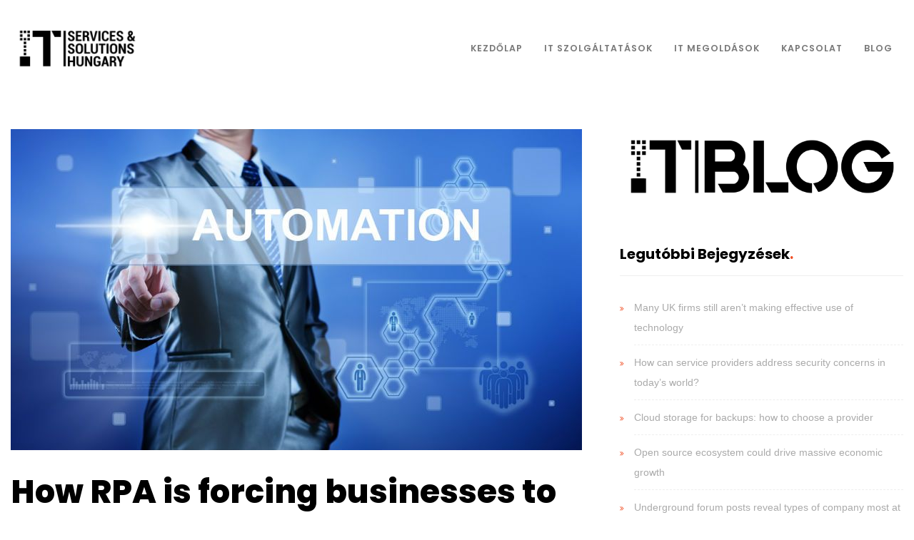

--- FILE ---
content_type: text/html; charset=UTF-8
request_url: https://it-serviceshungary.hu/how-rpa-is-forcing-businesses-to-redefine-secure-identities/
body_size: 14334
content:
<!DOCTYPE html>
<html lang="hu">

<head>
    <meta charset="UTF-8">
    <meta name="description" content="IT Szolgáltatások és Megoldások&#8230;">
    <link rel="profile" href="http://gmpg.org/xfn/11" />
    <meta name="author" content="ITSASH">
    <meta name="viewport" content="width=device-width, initial-scale=1">
    <link rel="pingback" href="https://it-serviceshungary.hu/xmlrpc.php" />

    <title>How RPA is forcing businesses to redefine secure identities &#8211; IT Services and Solutions Hungary Kft.</title>
<meta name='robots' content='max-image-preview:large' />
<link rel='dns-prefetch' href='//www.google.com' />
<link rel='dns-prefetch' href='//fonts.googleapis.com' />
<link rel='dns-prefetch' href='//s.w.org' />
<link href='https://fonts.gstatic.com' crossorigin rel='preconnect' />
<link rel="alternate" type="application/rss+xml" title="IT Services and Solutions Hungary Kft. &raquo; hírcsatorna" href="https://it-serviceshungary.hu/feed/" />
		<script type="text/javascript">
			window._wpemojiSettings = {"baseUrl":"https:\/\/s.w.org\/images\/core\/emoji\/13.1.0\/72x72\/","ext":".png","svgUrl":"https:\/\/s.w.org\/images\/core\/emoji\/13.1.0\/svg\/","svgExt":".svg","source":{"concatemoji":"https:\/\/it-serviceshungary.hu\/wp-includes\/js\/wp-emoji-release.min.js?ver=5.8.12"}};
			!function(e,a,t){var n,r,o,i=a.createElement("canvas"),p=i.getContext&&i.getContext("2d");function s(e,t){var a=String.fromCharCode;p.clearRect(0,0,i.width,i.height),p.fillText(a.apply(this,e),0,0);e=i.toDataURL();return p.clearRect(0,0,i.width,i.height),p.fillText(a.apply(this,t),0,0),e===i.toDataURL()}function c(e){var t=a.createElement("script");t.src=e,t.defer=t.type="text/javascript",a.getElementsByTagName("head")[0].appendChild(t)}for(o=Array("flag","emoji"),t.supports={everything:!0,everythingExceptFlag:!0},r=0;r<o.length;r++)t.supports[o[r]]=function(e){if(!p||!p.fillText)return!1;switch(p.textBaseline="top",p.font="600 32px Arial",e){case"flag":return s([127987,65039,8205,9895,65039],[127987,65039,8203,9895,65039])?!1:!s([55356,56826,55356,56819],[55356,56826,8203,55356,56819])&&!s([55356,57332,56128,56423,56128,56418,56128,56421,56128,56430,56128,56423,56128,56447],[55356,57332,8203,56128,56423,8203,56128,56418,8203,56128,56421,8203,56128,56430,8203,56128,56423,8203,56128,56447]);case"emoji":return!s([10084,65039,8205,55357,56613],[10084,65039,8203,55357,56613])}return!1}(o[r]),t.supports.everything=t.supports.everything&&t.supports[o[r]],"flag"!==o[r]&&(t.supports.everythingExceptFlag=t.supports.everythingExceptFlag&&t.supports[o[r]]);t.supports.everythingExceptFlag=t.supports.everythingExceptFlag&&!t.supports.flag,t.DOMReady=!1,t.readyCallback=function(){t.DOMReady=!0},t.supports.everything||(n=function(){t.readyCallback()},a.addEventListener?(a.addEventListener("DOMContentLoaded",n,!1),e.addEventListener("load",n,!1)):(e.attachEvent("onload",n),a.attachEvent("onreadystatechange",function(){"complete"===a.readyState&&t.readyCallback()})),(n=t.source||{}).concatemoji?c(n.concatemoji):n.wpemoji&&n.twemoji&&(c(n.twemoji),c(n.wpemoji)))}(window,document,window._wpemojiSettings);
		</script>
		<style type="text/css">
img.wp-smiley,
img.emoji {
	display: inline !important;
	border: none !important;
	box-shadow: none !important;
	height: 1em !important;
	width: 1em !important;
	margin: 0 .07em !important;
	vertical-align: -0.1em !important;
	background: none !important;
	padding: 0 !important;
}
</style>
	<link rel='stylesheet' id='wp-block-library-css'  href='https://it-serviceshungary.hu/wp-includes/css/dist/block-library/style.min.css?ver=5.8.12' type='text/css' media='all' />
<link rel='stylesheet' id='contact-form-7-css'  href='https://it-serviceshungary.hu/wp-content/plugins/contact-form-7/includes/css/styles.css?ver=5.5.6.1' type='text/css' media='all' />
<link rel='stylesheet' id='anggita-fonts-css'  href='//fonts.googleapis.com/css?family=Poppins%3A400%2C400i%2C600%2C600i%2C700%2C700i%2C800%2C800i%7CHeebo%3A300%2C700%7CPlayfair+Display%3A400%2C400i&#038;ver=1.0.0' type='text/css' media='all' />
<link rel='stylesheet' id='bootstrap-css'  href='https://it-serviceshungary.hu/wp-content/themes/itsash/css/bootstrap.min.css?ver=1' type='text/css' media='all' />
<link rel='stylesheet' id='fontawesome-css'  href='https://it-serviceshungary.hu/wp-content/themes/itsash/css/font-awesome.min.css?ver=1' type='text/css' media='all' />
<link rel='stylesheet' id='magnificpopup-css'  href='https://it-serviceshungary.hu/wp-content/themes/itsash/css/magnific-popup.css?ver=1' type='text/css' media='all' />
<link rel='stylesheet' id='preloader-css'  href='https://it-serviceshungary.hu/wp-content/themes/itsash/css/preloader.css?ver=1' type='text/css' media='all' />
<link rel='stylesheet' id='animate-css'  href='https://it-serviceshungary.hu/wp-content/themes/itsash/css/animate.css?ver=1' type='text/css' media='all' />
<link rel='stylesheet' id='magiccss-css'  href='https://it-serviceshungary.hu/wp-content/themes/itsash/css/magic.css?ver=1' type='text/css' media='all' />
<link rel='stylesheet' id='slick-css'  href='https://it-serviceshungary.hu/wp-content/themes/itsash/css/slick.css?ver=1' type='text/css' media='all' />
<link rel='stylesheet' id='slicknav-css'  href='https://it-serviceshungary.hu/wp-content/themes/itsash/css/slicknav.css?ver=1' type='text/css' media='all' />
<link rel='stylesheet' id='fatnav-css'  href='https://it-serviceshungary.hu/wp-content/themes/itsash/css/jquery.fatNav.css?ver=1' type='text/css' media='all' />
<link rel='stylesheet' id='anggita-styles-css'  href='https://it-serviceshungary.hu/wp-content/themes/itsash/style.css?ver=1' type='text/css' media='all' />
<style id='anggita-styles-inline-css' type='text/css'>

	.post.sticky .content-btn:hover,.blog-slider .slide-nav:hover,.tagcloud a:hover,.searchform .searchsubmit,.post-detail::after,.content-btn,
	.form-submit #submit,.slide-btn,.line-subtext::before,.port-hov i,.work-content .slide-nav,
	.box-relative .sub-title::before,.portfolio-gallery a i,.wpcf7-submit,.pagination > .active > a, .pagination > .active > span, #wp-calendar caption,
	.pagination > .active > a:hover, .pagination > .active > span:hover, .pagination > .active > a:focus, .pagination > .active > span:focus,.top-title > span,.teams-btn,
	#wp-calendar td a:hover,.team-social a,.port-hover i,.hero-btn,.abtw-soc a:hover,.sk-cube-grid .sk-cube,
	.home-slider .owl-page.active,.progress-bar-anggita,.slider-btn,.port-filter a::after,.port-filter a.active,.banner-btn::after,.dbox-relative,
	.to-top:hover,.to-top::after,.blog-gallery a i,.spinner > div,#testimonial .fa,.widget-border,.port-filter a::after,.port-filter a::before,
	.to-top::after,.to-top::before,.color-bg ,.wpcf7-submit, .dark-page .wpcf7-submit,.testimonial .fa,.box-with-icon .fa,.left-box-slider .slider-line,.abtw-soc a,
	.sk-folding-cube .sk-cube:before,.img-pagination a:hover .img-pagi .fa,.slider .slick-arrow:hover,.pagi-nav-box:hover .img-pagi
	{background-color:#f04d23;}

	.content-btn:hover,a:hover,.form-submit #submit:hover,.work-content .slide-nav:hover,.wpcf7-submit:hover,.content-title span,.slider-title span,.table-content h3 > span,.box-small-icon > i,
	.blog-slider .slide-nav:hover,.blog-slider .slide-nav,.team-social a:hover,.slide-btn:hover,.hero-btn:hover,.port-filter a,.team-list-two .team-sicon li a,.blog-post-list a:hover h4,
	.personal-color,.slide-nav:hover,.tagcloud a:hover,.slider-btn:hover,.banner-btn,.team-soc a:hover,.content-box-title i,.portfolio-type-two .dbox-relative p,
	.hero-title span,.tagcloud a,.footer a,.blog-post-list a:hover h3,.abtw-soc a:hover,.slider .slick-arrow,.sidebar .widgettitle::before,.related-cat,.sidebar .widget ul li::before,.sidebar .widgettitle:after,
	.widget-about-us h3:after
	{color:#f04d23;}
	
	.p-table a ,.content-btn,.blog-slider .slide-nav:hover,.work-content .slide-nav:hover,.slider-btn,.port-filter a:hover,.tagcloud a:hover
	{color:#fff;}
	.abtw-soc a:hover{background-color:#fff;}
	.wpcf7-submit:hover, .dark-page .wpcf7-submit:hover{background:transparent;}

	.blog-slider .slide-nav,.content-btn,.form-submit #submit,.form-submit #submit:hover,.blog-slider .slide-nav:hover,.cell-right-border,.cell-left-border,.wpcf7-submit, 
	.dark-page .wpcf7-submit,
	.work-content .slide-nav,.wpcf7-submit:hover,.wpcf7-submit,.pagination > .active > a, .pagination > .active > span, .pagination > .active > a:hover,.tagcloud a,.tagcloud a:hover,
	 .pagination > .active > span:hover, .pagination > .active > a:focus, .pagination > .active > span:focus,.port-filter .active,.port-filter a:hover,.port-filter a,.teams-btn,
	 .hero-btn,.abtw-soc a,.widget-about-us h3::before,.content-title::before,.to-top:hover,.content-btn:hover,.ab-bordering
	{border-color:#f04d23;}
	
</style>
<script type='text/javascript' src='https://it-serviceshungary.hu/wp-includes/js/jquery/jquery.min.js?ver=3.6.0' id='jquery-core-js'></script>
<script type='text/javascript' src='https://it-serviceshungary.hu/wp-includes/js/jquery/jquery-migrate.min.js?ver=3.3.2' id='jquery-migrate-js'></script>
<script type='text/javascript' src='https://it-serviceshungary.hu/wp-content/themes/itsash/js/modernizr.js?ver=5.8.12' id='modernizr-js'></script>
<link rel="https://api.w.org/" href="https://it-serviceshungary.hu/wp-json/" /><link rel="alternate" type="application/json" href="https://it-serviceshungary.hu/wp-json/wp/v2/posts/2566" /><link rel="EditURI" type="application/rsd+xml" title="RSD" href="https://it-serviceshungary.hu/xmlrpc.php?rsd" />
<link rel="wlwmanifest" type="application/wlwmanifest+xml" href="https://it-serviceshungary.hu/wp-includes/wlwmanifest.xml" /> 
<meta name="generator" content="WordPress 5.8.12" />
<link rel="canonical" href="https://it-serviceshungary.hu/how-rpa-is-forcing-businesses-to-redefine-secure-identities/" />
<link rel='shortlink' href='https://it-serviceshungary.hu/?p=2566' />
<link rel="alternate" type="application/json+oembed" href="https://it-serviceshungary.hu/wp-json/oembed/1.0/embed?url=https%3A%2F%2Fit-serviceshungary.hu%2Fhow-rpa-is-forcing-businesses-to-redefine-secure-identities%2F" />
<link rel="alternate" type="text/xml+oembed" href="https://it-serviceshungary.hu/wp-json/oembed/1.0/embed?url=https%3A%2F%2Fit-serviceshungary.hu%2Fhow-rpa-is-forcing-businesses-to-redefine-secure-identities%2F&#038;format=xml" />
		<script type="text/javascript">
			//<![CDATA[
			var show_msg = '';
			if (show_msg !== '0') {
				var options = {view_src: "View Source is disabled!", inspect_elem: "Inspect Element is disabled!", right_click: "Right click is disabled!", copy_cut_paste_content: "Cut/Copy/Paste is disabled!", image_drop: "Image Drag-n-Drop is disabled!" }
			} else {
				var options = '';
			}

         	function nocontextmenu(e) { return false; }
         	document.oncontextmenu = nocontextmenu;
         	document.ondragstart = function() { return false;}

			document.onmousedown = function (event) {
				event = (event || window.event);
				if (event.keyCode === 123) {
					if (show_msg !== '0') {show_toast('inspect_elem');}
					return false;
				}
			}
			document.onkeydown = function (event) {
				event = (event || window.event);
				//alert(event.keyCode);   return false;
				if (event.keyCode === 123 ||
						event.ctrlKey && event.shiftKey && event.keyCode === 73 ||
						event.ctrlKey && event.shiftKey && event.keyCode === 75) {
					if (show_msg !== '0') {show_toast('inspect_elem');}
					return false;
				}
				if (event.ctrlKey && event.keyCode === 85) {
					if (show_msg !== '0') {show_toast('view_src');}
					return false;
				}
			}
			function addMultiEventListener(element, eventNames, listener) {
				var events = eventNames.split(' ');
				for (var i = 0, iLen = events.length; i < iLen; i++) {
					element.addEventListener(events[i], function (e) {
						e.preventDefault();
						if (show_msg !== '0') {
							show_toast(listener);
						}
					});
				}
			}
			addMultiEventListener(document, 'contextmenu', 'right_click');
			addMultiEventListener(document, 'cut copy paste print', 'copy_cut_paste_content');
			addMultiEventListener(document, 'drag drop', 'image_drop');
			function show_toast(text) {
				var x = document.getElementById("amm_drcfw_toast_msg");
				x.innerHTML = eval('options.' + text);
				x.className = "show";
				setTimeout(function () {
					x.className = x.className.replace("show", "")
				}, 3000);
			}
		//]]>
		</script>
		<style type="text/css">body * :not(input):not(textarea){user-select:none !important; -webkit-touch-callout: none !important;  -webkit-user-select: none !important; -moz-user-select:none !important; -khtml-user-select:none !important; -ms-user-select: none !important;}#amm_drcfw_toast_msg{visibility:hidden;min-width:250px;margin-left:-125px;background-color:#333;color:#fff;text-align:center;border-radius:2px;padding:16px;position:fixed;z-index:999;left:50%;bottom:30px;font-size:17px}#amm_drcfw_toast_msg.show{visibility:visible;-webkit-animation:fadein .5s,fadeout .5s 2.5s;animation:fadein .5s,fadeout .5s 2.5s}@-webkit-keyframes fadein{from{bottom:0;opacity:0}to{bottom:30px;opacity:1}}@keyframes fadein{from{bottom:0;opacity:0}to{bottom:30px;opacity:1}}@-webkit-keyframes fadeout{from{bottom:30px;opacity:1}to{bottom:0;opacity:0}}@keyframes fadeout{from{bottom:30px;opacity:1}to{bottom:0;opacity:0}}</style>
		<!-- Analytics by WP-Statistics v13.1 - https://wp-statistics.com/ -->
<link rel="icon" href="https://it-serviceshungary.hu/wp-content/uploads/2020/07/cropped-mini-logo-512-32x32.png" sizes="32x32" />
<link rel="icon" href="https://it-serviceshungary.hu/wp-content/uploads/2020/07/cropped-mini-logo-512-192x192.png" sizes="192x192" />
<link rel="apple-touch-icon" href="https://it-serviceshungary.hu/wp-content/uploads/2020/07/cropped-mini-logo-512-180x180.png" />
<meta name="msapplication-TileImage" content="https://it-serviceshungary.hu/wp-content/uploads/2020/07/cropped-mini-logo-512-270x270.png" />
<style id="kirki-inline-styles">h1{font-family:Poppins;}h2{font-family:Poppins;}h3{font-family:Poppins;}h4{font-family:Poppins;}.blog-title,h1.blog-title{font-family:Poppins;}/* devanagari */
@font-face {
  font-family: 'Poppins';
  font-style: normal;
  font-weight: 400;
  font-display: swap;
  src: url(https://it-serviceshungary.hu/wp-content/fonts/poppins/font) format('woff');
  unicode-range: U+0900-097F, U+1CD0-1CF9, U+200C-200D, U+20A8, U+20B9, U+20F0, U+25CC, U+A830-A839, U+A8E0-A8FF, U+11B00-11B09;
}
/* latin-ext */
@font-face {
  font-family: 'Poppins';
  font-style: normal;
  font-weight: 400;
  font-display: swap;
  src: url(https://it-serviceshungary.hu/wp-content/fonts/poppins/font) format('woff');
  unicode-range: U+0100-02BA, U+02BD-02C5, U+02C7-02CC, U+02CE-02D7, U+02DD-02FF, U+0304, U+0308, U+0329, U+1D00-1DBF, U+1E00-1E9F, U+1EF2-1EFF, U+2020, U+20A0-20AB, U+20AD-20C0, U+2113, U+2C60-2C7F, U+A720-A7FF;
}
/* latin */
@font-face {
  font-family: 'Poppins';
  font-style: normal;
  font-weight: 400;
  font-display: swap;
  src: url(https://it-serviceshungary.hu/wp-content/fonts/poppins/font) format('woff');
  unicode-range: U+0000-00FF, U+0131, U+0152-0153, U+02BB-02BC, U+02C6, U+02DA, U+02DC, U+0304, U+0308, U+0329, U+2000-206F, U+20AC, U+2122, U+2191, U+2193, U+2212, U+2215, U+FEFF, U+FFFD;
}</style></head>

<body class="post-template-default single single-post postid-2566 single-format-standard elementor-default elementor-kit-992">


    <!--preloader function-->
    
            <!--HEADER START-->
            <!--HEADER START-->
<nav class="header clean-header not-custom-menu clearfix 
            white-header">
    <div class="nav-box">
        <div class="for-sticky">
            <div class="container-fluid">
                <div class="logo-clean">
                    <a href="https://it-serviceshungary.hu/">
                                                <img alt="Logo" class="logo1" src="
                                http://it-serviceshungary.hu/wp-content/uploads/2019/08/itsash-logo-header-black.png">
                                            </a>
                </div>
                <!--/.logo-clean-->
                <div class="box-header hidden-xs hidden-sm">
                    <div class="menu-box">
                        <div class="menu-onepage-container"><ul id="menu-onepage" class="home-nav navigation menu"><li id="menu-item-395" class="menu-item menu-item-type-custom menu-item-object-custom menu-item-home menu-item-395"><a href="http://it-serviceshungary.hu">Kezdőlap</a></li>
<li id="menu-item-393" class="menu-item menu-item-type-custom menu-item-object-custom menu-item-has-children menu-item-393"><a>IT Szolgáltatások</a>
<ul class="sub-menu">
	<li id="menu-item-903" class="menu-item menu-item-type-custom menu-item-object-custom menu-item-903"><a href="http://it-serviceshungary.hu/portfolio/it-outsourcing/">IT Outsourcing</a></li>
	<li id="menu-item-906" class="menu-item menu-item-type-custom menu-item-object-custom menu-item-906"><a href="http://it-serviceshungary.hu/portfolio/szerver-uzemeltetes-es-tamogatas/">Szerver üzemeltetés és támogatás</a></li>
	<li id="menu-item-907" class="menu-item menu-item-type-custom menu-item-object-custom menu-item-907"><a href="http://it-serviceshungary.hu/portfolio/it-kommunikacios-halozatok/">IT Kommunikációs hálózatok</a></li>
</ul>
</li>
<li id="menu-item-396" class="menu-item menu-item-type-custom menu-item-object-custom menu-item-has-children menu-item-396"><a>IT Megoldások</a>
<ul class="sub-menu">
	<li id="menu-item-902" class="menu-item menu-item-type-custom menu-item-object-custom menu-item-902"><a href="http://it-serviceshungary.hu/portfolio/informatikai-beszerzesek/">Informatikai beszerzések</a></li>
	<li id="menu-item-904" class="menu-item menu-item-type-custom menu-item-object-custom menu-item-904"><a href="http://it-serviceshungary.hu/portfolio/hd-videokonferencia-megoldasok/">HD Videókonferencia Megoldások</a></li>
	<li id="menu-item-905" class="menu-item menu-item-type-custom menu-item-object-custom menu-item-905"><a href="http://it-serviceshungary.hu/portfolio/wireless-megoldasok/">Vezetéknélküli megoldások</a></li>
</ul>
</li>
<li id="menu-item-394" class="menu-item menu-item-type-custom menu-item-object-custom menu-item-394"><a href="http://it-serviceshungary.hu/lepjen-kapcsolatba-velunk">Kapcsolat</a></li>
<li id="menu-item-388" class="menu-item menu-item-type-post_type menu-item-object-page current_page_parent menu-item-388"><a href="https://it-serviceshungary.hu/blog/">Blog</a></li>
</ul></div>                    </div>
                    <!--/.menu-box-->
                    <ul class="header-icon hidden-sm hidden-xs">
                                                                                                <!--ANOTHER SOCIAL ICON LIST-->
                                                <!--ANOTHER SOCIAL ICON LIST END-->
                    </ul>
                    <!--/.team-icon-->
                </div>
                <!--/.box-header-->
                <div class="box-mobile hidden-lg hidden-md">
                    <div class="mobile-menu-container">
                    </div>
                </div>
                <!--/.box-mobile-->
            </div>
            <!--/.container-fluid-->
        </div>
        <!--/.for-sticky-->
    </div>
    <!--/.nav-box-->
</nav>
<!--/.header-->
<!--HEADER END-->            <!--HEADER END-->

        
<div class="content blog-wrapper">
    <div class="container-fluid clearfix">
        <div class="row clearfix">

            <div class="blog-content
			col-md-8">
                <!--BLOG POST START-->
                
                <article id="post-2566" class="clearfix blog-post post-2566 post type-post status-publish format-standard has-post-thumbnail hentry category-egyeb category-it-hirek category-vallalati-it tag-businesses tag-forcing tag-identities tag-redefine tag-rpa tag-secure">



                    <!--if post is standard-->
                    <img width="800" height="450" src="https://it-serviceshungary.hu/wp-content/uploads/2020/12/Automation-can-help-retain-customer-support-service-levels-while-accelerating.jpg" class="attachment-post-thumbnail size-post-thumbnail wp-post-image" alt="" loading="lazy" srcset="https://it-serviceshungary.hu/wp-content/uploads/2020/12/Automation-can-help-retain-customer-support-service-levels-while-accelerating.jpg 800w, https://it-serviceshungary.hu/wp-content/uploads/2020/12/Automation-can-help-retain-customer-support-service-levels-while-accelerating-300x169.jpg 300w, https://it-serviceshungary.hu/wp-content/uploads/2020/12/Automation-can-help-retain-customer-support-service-levels-while-accelerating-768x432.jpg 768w" sizes="(max-width: 800px) 100vw, 800px" />                    

                    <div class="blogtitle-box clearfix 
                           ">

                        <h1 class="blog-title">How RPA is forcing businesses to redefine secure identities</h1>

                    </div>
                    <!--/.blogtitle-box-->
                    <div class="spacing30 clearfix"></div>

                    <div id="article-body">
<p>Robotic process automation (RPA) is a growing megatrend. Gartner predicts that by 2022, 90 percent of organizations globally will have adopted RPA and it has already received over $1.8 billion worth of investments in the past two years alone. While RPA is making a major impact across every industry, many don’t know how common the technology has become or, indeed, realize that they interact with it regularly.</p>
<p>Take into account the shift to remote work; companies across every industry have implemented some form of RPA to simplify their operations and automate tasks.  For example, when major airlines were bombarded with cancellation requests at the onset of the pandemic, RPA became essential to their customer service strategies to deal with this influx of requests.</p>
<p>In fact, Forrester found that one major airline had over 120,000 cancellations to deal with during the first few weeks of the pandemic. By utilizing RPA to handle the incursion of cancellations, the airline was able to simplify its refund process and assist customers in a timely matter. Delivering this type of streamlined process when it was in such high demand would have been nigh on impossible without RPA technology</p>
<p>It’s clear that as businesses continue to innovate, automate and transform their operations, RPA will play a major role. In fact, interest in the usage of RPA is at an unprecedented high, with Gartner citing that enquiries related to RPA increased by over 1000 percent during 2020.</p>
<p>However, as with many new and exciting technology innovations, there is one area that’s commonly overlooked when it comes to RPA: security. If the security aspect of RPA isn’t implemented in the early stages of development, it leaves organizations vulnerable to cyber attacks. Suffice to say, if the security vulnerabilities associated with RPA aren’t addressed quickly in the project lifecycle, we will witness a string of significant breaches in 2021 and beyond.</p>
<h2 id="rpa-x2013-your-new-x201c-digital-co-worker-x201d">RPA – your new “digital co-worker”</h2>
<p>With RPA, essentially, new “digital workers” are created to automate repetitive manual tasks that would have been performed by humans in the past. Therefore, these new workers interact directly with business applications, mimicking the way humans use credentials and privilege to access them.  Although this new RPA identity that is created operates much faster than any human identity &#8211; and it doesn’t eat, sleep, take holidays, go on strike or even get paid.</p>
<p>While a digital worker might sound like a model employee to employers, they also need access to the same networks, systems and applications that their human counterparts require. Though they are not prone to ‘human’ error or motive, they are created by humans. Many organizations errantly grant RPA access to the so-called keys to the kingdom – or privileged credentials. Verizon attributes over half of all data breaches  to the misuse of privileged credentials, thus making the unmonitored, unrestricted (and often unnecessary) access privileges granted to RPA susceptible to a breach.</p>
<p>To avoid this risk, organizations must extend their identity governance and privileged access processes to manage their digital workers as well as human ones. There is a problem that exists today, where lines of business are running their own RPA programs in silos that actively circumvent existing centralized security controls put in place for managing accounts. This is driven by the need for increased speed, productivity and agility, for which security is often seen as a blocker.</p>
<p>In order to consolidate these silos into a managed process, it is healthy for an organization to invest in a team dedicated to robot management or a center of excellence. Some companies are taking things a step further and are provisioning their robot workers as employees in human resources. While this does result in a new identity for the robot, HR was not designed with non-human resources in mind and so new challenges are created. Especially given the rate of attrition, different classes of attribute associated with a robot and the methods in which robots are instantiated at runtime. Existing controls for mitigating risk are still relevant if used appropriately, most notably around privilege creep, orphaned accounts, erroneous attributes lacking meaning or context, the exposure of passwords and secrets, and a defined path of ownership.</p>
<h2 id="securing-the-future-of-rpa">Securing the future of RPA</h2>
<p>Furthermore, with a PAM system that provides connectivity to RPA systems, enterprises are able to effectively secure, control and audit the credentials and privileges being used by the robots. By choosing a PAM solution that is easy to deploy and integrate, this is achieved without impinging on the ROI the RPA program brings; and crucially, does not impact productivity either.</p>
<p>The first step in solving any problem is recognizing that there is one. In this case, realizing that these new digital workers have identities is the first and most important step into securing the future of RPA.</p>
<p>The clear business benefits from investment in RPA and the potential return on investment from increased productivity, make it a pretty open and shut business decision, even with a heightened sense of security awareness. However, many security solutions make the investment untenable as they are too costly to deploy and integrate, making it difficult to preserve the returned investment &#8211; especially when the security auditors come knocking.</p>
<p>RPA solutions currently do not focus on solving security challenges because they are otherwise focused on increasing productivity. As a result, third party security solutions need to be integrated in order to provide the correct controls to mitigate risk. The easiest of these controls to apply is in the form of Privileged Access Management (PAM). Organizations need to keep this in mind when implementing any RPA project.</p>
<h2 id="case-and-point">Case and point</h2>
<p>An international private security company saw the benefits of this approach first-hand following investment in an RPA solution. With over 160,000 employees worldwide, the addition of digital workers allowed the re-allocation of time from existing employees, to focus on higher-value tasks.</p>
<p>Through the implementation of a PAM system that seamlessly integrated into its existing RPA solution, the company was able to also automate the control of its digital workers’ privileged access.</p>
<p>Now, when digital workers need privileged access, the robot retrieves credentials from the PAM system automatically, without any exposure to the bot owners or developers. This not only provides a full audit trail of which digital workers had access to what applications, but also provides individual accountability and proof, that no one can obtain the password in a non-compliant manner.</p>
<p>Through this system, the company has been able to scale its digital workforce across 14 business units in only two years, giving 350,000 hours back to the business, without compromising security.</p>
<h2 id="identity-is-the-new-perimeter">Identity is the new perimeter</h2>
<p>Who would have thought it would take until 2021 for organizations to get serious about the answers to questions such as: How are the robots in your organization created? How are their accounts created, used and removed? Who controls the robot’s activity and how would you know if a bot was compromised? Do you know how many of the records in your HR system are, in fact, non-human resources?</p>
<p>Throughout 2021 and beyond, security teams will realize that these previously unconsidered security challenges of RPA, and many security challenges in general, will all point back to one common perimeter – identity.</p>
<p><em>Alan Radford, Regional CTO, </em><a href="https://www.oneidentity.com" target="_blank" rel="nofollow noopener noreferrer" data-url="https://www.oneidentity.com"><em>One Identity</em></p>
</div>
<p><a href="https://www.itproportal.com/features/how-rpa-is-forcing-businesses-to-redefine-secure-identities/">Source link </a></p>
                    <div class="spacing20 clearfix"></div>
                    <div class="post-pager clearfix">
                                            </div>
                    <div class="blog-bottom-box">

                        <ul class="post-detail single-post-detail">

                                                        <li><i class="fa fa-archive"></i> <a href="https://it-serviceshungary.hu/category/egyeb/" rel="category tag">Egyéb kategória</a>, <a href="https://it-serviceshungary.hu/category/it-hirek/" rel="category tag">IT hírek</a>, <a href="https://it-serviceshungary.hu/category/vallalati-it/" rel="category tag">Vállalati IT</a></li>
                            
                                                        <li><i class="fa fa-tags"></i>
                                <a href="https://it-serviceshungary.hu/tag/businesses/" rel="tag">businesses</a>, <a href="https://it-serviceshungary.hu/tag/forcing/" rel="tag">forcing</a>, <a href="https://it-serviceshungary.hu/tag/identities/" rel="tag">identities</a>, <a href="https://it-serviceshungary.hu/tag/redefine/" rel="tag">redefine</a>, <a href="https://it-serviceshungary.hu/tag/rpa/" rel="tag">RPA</a>, <a href="https://it-serviceshungary.hu/tag/secure/" rel="tag">secure</a>                            </li>
                                                        <li><i class="fa fa-calendar-o"></i> 2021.03.20. </li>
                            <li class="sharebox-list">
                                <div class="sharebox"></div>
                            </li>
                        </ul>

                    </div>
                    <div class="border-post clearfix"></div>


                    <!--RELATED POST-->
                    

<div id="related_posts" class="clearfix">
    <h4 class="title-related-post">
        Hasonló bejegyzések    </h4>
    <div class="row">
                <div class="col-sm-4 col-xs-6">

                        <a href="https://it-serviceshungary.hu/british-airways-will-pay-billions-in-compensation-over-infamous-data-breach/" rel="bookmark" title="British Airways will pay billions in compensation over infamous data breach">
                <img width="500" height="300" src="https://it-serviceshungary.hu/wp-content/uploads/2020/12/Why-the-future-of-remote-learning-depends-on-fixed-wireless-500x300.jpg" class="attachment-anggita-related-post size-anggita-related-post wp-post-image" alt="" loading="lazy" />            </a>
                        <div class="related-inner clerfix">
                <a href="https://it-serviceshungary.hu/british-airways-will-pay-billions-in-compensation-over-infamous-data-breach/" rel="bookmark" title="British Airways will pay billions in compensation over infamous data breach">



                    <h3 class="related-title">
                        British Airways will pay billions in compensation over infamous data breach                    </h3>

                    
                    <p class="rel-excerpt">
                        British Airways (BA) has acknowledged it was responsibl...
                    </p>
                    <p class="related-cat">
                        Egyéb kategória                    </p>
                                    </a>
            </div>
        </div>
        <!--/.col-sm-4-->
                <div class="col-sm-4 col-xs-6">

                        <a href="https://it-serviceshungary.hu/businesses-failing-to-understand-the-value-of-iot/" rel="bookmark" title="Businesses failing to understand the value of IoT">
                <img width="500" height="300" src="https://it-serviceshungary.hu/wp-content/uploads/2020/10/Number-of-infected-IoT-devices-has-doubled-since-last-year-500x300.jpg" class="attachment-anggita-related-post size-anggita-related-post wp-post-image" alt="" loading="lazy" />            </a>
                        <div class="related-inner clerfix">
                <a href="https://it-serviceshungary.hu/businesses-failing-to-understand-the-value-of-iot/" rel="bookmark" title="Businesses failing to understand the value of IoT">



                    <h3 class="related-title">
                        Businesses failing to understand the value of IoT                    </h3>

                    
                    <p class="rel-excerpt">
                        An increasing number of manufacturers no longer underst...
                    </p>
                    <p class="related-cat">
                        Egyéb kategória                    </p>
                                    </a>
            </div>
        </div>
        <!--/.col-sm-4-->
                <div class="col-sm-4 col-xs-6">

                        <a href="https://it-serviceshungary.hu/many-it-systems-not-equipped-to-keep-pace-with-transformation/" rel="bookmark" title="Many IT systems not equipped to keep pace with transformation">
                <img width="500" height="300" src="https://it-serviceshungary.hu/wp-content/uploads/2020/07/Five-practical-issues-in-machine-learning-and-the-business-implications-500x300.jpg" class="attachment-anggita-related-post size-anggita-related-post wp-post-image" alt="" loading="lazy" />            </a>
                        <div class="related-inner clerfix">
                <a href="https://it-serviceshungary.hu/many-it-systems-not-equipped-to-keep-pace-with-transformation/" rel="bookmark" title="Many IT systems not equipped to keep pace with transformation">



                    <h3 class="related-title">
                        Many IT systems not equipped to keep pace with transformation                    </h3>

                    
                    <p class="rel-excerpt">
                        As businesses shift their digital transformation effort...
                    </p>
                    <p class="related-cat">
                        Egyéb kategória                    </p>
                                    </a>
            </div>
        </div>
        <!--/.col-sm-4-->
            </div>
    <!--/.row-->
</div>
<!--related-post-->
                    <!--RELATED POST END-->

                    
                </article>
                <!--/.blog-post-->
                <!--BLOG POST END-->


                
                <div class="img-pagination">
                                        <div class="pagi-nav-box previous">
                                                <a title="Security is more important than ever for UK CEOs" href="https://it-serviceshungary.hu/security-is-more-important-than-ever-for-uk-ceos/" rel="prev"><div class='img-pagi'><i class='fa fa-arrow-left'></i> 
								<div class='pagimgbox'><img width="300" height="169" src="https://it-serviceshungary.hu/wp-content/uploads/2020/12/UK-Ministry-of-Justice-in-hot-water-over-17-serious.jpg" class="attachment-300x300 size-300x300 wp-post-image" alt="" loading="lazy" srcset="https://it-serviceshungary.hu/wp-content/uploads/2020/12/UK-Ministry-of-Justice-in-hot-water-over-17-serious.jpg 970w, https://it-serviceshungary.hu/wp-content/uploads/2020/12/UK-Ministry-of-Justice-in-hot-water-over-17-serious-300x169.jpg 300w, https://it-serviceshungary.hu/wp-content/uploads/2020/12/UK-Ministry-of-Justice-in-hot-water-over-17-serious-768x432.jpg 768w" sizes="(max-width: 300px) 100vw, 300px" /></div></div>  <div class='imgpagi-box'><h4 class='pagi-title'>Security is more important than ever for UK CEOs</h4> <p>Előző bejegyzés</p></div></a>                    </div>

                                        <div class="pagi-nav-box next">
                                                <a title="What do identity theft protection services do?" href="https://it-serviceshungary.hu/what-do-identity-theft-protection-services-do/" rel="next"><div class='imgpagi-box'><h4 class='pagi-title'>What do identity theft protection services do?</h4> <p>Következő bejegyzés</p></div> <div class='img-pagi'><i class='fa 
								fa-arrow-right'></i><div class='pagimgbox'><img width="300" height="169" src="https://it-serviceshungary.hu/wp-content/uploads/2020/10/5-things-to-consider-when-selecting-a-video-editing-PC.jpg" class="attachment-300x300 size-300x300 wp-post-image" alt="" loading="lazy" srcset="https://it-serviceshungary.hu/wp-content/uploads/2020/10/5-things-to-consider-when-selecting-a-video-editing-PC.jpg 1200w, https://it-serviceshungary.hu/wp-content/uploads/2020/10/5-things-to-consider-when-selecting-a-video-editing-PC-300x169.jpg 300w, https://it-serviceshungary.hu/wp-content/uploads/2020/10/5-things-to-consider-when-selecting-a-video-editing-PC-1024x576.jpg 1024w, https://it-serviceshungary.hu/wp-content/uploads/2020/10/5-things-to-consider-when-selecting-a-video-editing-PC-768x432.jpg 768w" sizes="(max-width: 300px) 100vw, 300px" /></div></div> </a>                    </div>
                                    </div>
                <!--/.img-pagination-->

            </div>
            <!--/.col-md-8-->

                        				<!--SIDEBAR START-->
                <div class="col-md-4 sidebar">
                	<div  id="media_image-2" class="widget widget_media_image clearfix"><a href="http://it-serviceshungary.hu/blog/"><img width="586" height="155" src="https://it-serviceshungary.hu/wp-content/uploads/2019/09/itblog.png" class="image wp-image-920  attachment-full size-full" alt="" loading="lazy" style="max-width: 100%; height: auto;" srcset="https://it-serviceshungary.hu/wp-content/uploads/2019/09/itblog.png 586w, https://it-serviceshungary.hu/wp-content/uploads/2019/09/itblog-300x79.png 300w" sizes="(max-width: 586px) 100vw, 586px" /></a></div>
		<div  id="recent-posts-2" class="widget widget_recent_entries clearfix">
		<h3 class="widgettitle">Legutóbbi bejegyzések</h3> <div class="widget-border"></div>
		<ul>
											<li>
					<a href="https://it-serviceshungary.hu/many-uk-firms-still-arent-making-effective-use-of-technology/">Many UK firms still aren&#8217;t making effective use of technology</a>
									</li>
											<li>
					<a href="https://it-serviceshungary.hu/how-can-service-providers-address-security-concerns-in-todays-world/">How can service providers address security concerns in today&#8217;s world?</a>
									</li>
											<li>
					<a href="https://it-serviceshungary.hu/cloud-storage-for-backups-how-to-choose-a-provider/">Cloud storage for backups: how to choose a provider</a>
									</li>
											<li>
					<a href="https://it-serviceshungary.hu/open-source-ecosystem-could-drive-massive-economic-growth/">Open source ecosystem could drive massive economic growth</a>
									</li>
											<li>
					<a href="https://it-serviceshungary.hu/underground-forum-posts-reveal-types-of-company-most-at-risk-of-ransomware/">Underground forum posts reveal types of company most at risk of ransomware</a>
									</li>
					</ul>

		</div><div  id="search-3" class="widget widget_search clearfix"><h3 class="widgettitle">Keresés</h3> <div class="widget-border"></div><form role="search" method="get" class="searchform" action="https://it-serviceshungary.hu/" > 
		<input type="search" placeholder="Keresés a blogon..." value="" name="s" class="search-input-form" />
		<input type="submit" class="searchsubmit" />
		</form></div><div  id="categories-2" class="widget widget_categories clearfix"><h3 class="widgettitle">Kategóriák</h3> <div class="widget-border"></div>
			<ul>
					<li class="cat-item cat-item-1"><a href="https://it-serviceshungary.hu/category/egyeb/">Egyéb kategória</a>
</li>
	<li class="cat-item cat-item-27"><a href="https://it-serviceshungary.hu/category/it-hirek/">IT hírek</a>
</li>
	<li class="cat-item cat-item-28"><a href="https://it-serviceshungary.hu/category/vallalati-it/">Vállalati IT</a>
</li>
			</ul>

			</div><div  id="archives-2" class="widget widget_archive clearfix"><h3 class="widgettitle">Archívum</h3> <div class="widget-border"></div>
			<ul>
					<li><a href='https://it-serviceshungary.hu/2021/09/'>2021 szeptember</a></li>
	<li><a href='https://it-serviceshungary.hu/2021/08/'>2021 augusztus</a></li>
	<li><a href='https://it-serviceshungary.hu/2021/07/'>2021 július</a></li>
	<li><a href='https://it-serviceshungary.hu/2021/06/'>2021 június</a></li>
	<li><a href='https://it-serviceshungary.hu/2021/05/'>2021 május</a></li>
	<li><a href='https://it-serviceshungary.hu/2021/04/'>2021 április</a></li>
	<li><a href='https://it-serviceshungary.hu/2021/03/'>2021 március</a></li>
	<li><a href='https://it-serviceshungary.hu/2021/02/'>2021 február</a></li>
	<li><a href='https://it-serviceshungary.hu/2021/01/'>2021 január</a></li>
	<li><a href='https://it-serviceshungary.hu/2020/12/'>2020 december</a></li>
	<li><a href='https://it-serviceshungary.hu/2020/11/'>2020 november</a></li>
	<li><a href='https://it-serviceshungary.hu/2020/10/'>2020 október</a></li>
	<li><a href='https://it-serviceshungary.hu/2020/09/'>2020 szeptember</a></li>
	<li><a href='https://it-serviceshungary.hu/2020/08/'>2020 augusztus</a></li>
	<li><a href='https://it-serviceshungary.hu/2020/07/'>2020 július</a></li>
			</ul>

			</div><div  id="tag_cloud-1" class="widget widget_tag_cloud clearfix"><h3 class="widgettitle">Címkék</h3> <div class="widget-border"></div><div class="tagcloud"><a href="https://it-serviceshungary.hu/tag/attacks/" class="tag-cloud-link tag-link-459 tag-link-position-1" aria-label="attacks (46 elem)">attacks</a>
<a href="https://it-serviceshungary.hu/tag/business/" class="tag-cloud-link tag-link-153 tag-link-position-2" aria-label="business (83 elem)">business</a>
<a href="https://it-serviceshungary.hu/tag/businesses/" class="tag-cloud-link tag-link-131 tag-link-position-3" aria-label="businesses (135 elem)">businesses</a>
<a href="https://it-serviceshungary.hu/tag/cloud/" class="tag-cloud-link tag-link-125 tag-link-position-4" aria-label="Cloud (92 elem)">Cloud</a>
<a href="https://it-serviceshungary.hu/tag/companies/" class="tag-cloud-link tag-link-137 tag-link-position-5" aria-label="Companies (39 elem)">Companies</a>
<a href="https://it-serviceshungary.hu/tag/cyberattacks/" class="tag-cloud-link tag-link-117 tag-link-position-6" aria-label="cyberattacks (18 elem)">cyberattacks</a>
<a href="https://it-serviceshungary.hu/tag/cybersecurity/" class="tag-cloud-link tag-link-175 tag-link-position-7" aria-label="cybersecurity (33 elem)">cybersecurity</a>
<a href="https://it-serviceshungary.hu/tag/data/" class="tag-cloud-link tag-link-179 tag-link-position-8" aria-label="data (116 elem)">data</a>
<a href="https://it-serviceshungary.hu/tag/digital/" class="tag-cloud-link tag-link-108 tag-link-position-9" aria-label="Digital (87 elem)">Digital</a>
<a href="https://it-serviceshungary.hu/tag/dont/" class="tag-cloud-link tag-link-771 tag-link-position-10" aria-label="dont (18 elem)">dont</a>
<a href="https://it-serviceshungary.hu/tag/email/" class="tag-cloud-link tag-link-345 tag-link-position-11" aria-label="email (19 elem)">email</a>
<a href="https://it-serviceshungary.hu/tag/employees/" class="tag-cloud-link tag-link-374 tag-link-position-12" aria-label="employees (28 elem)">employees</a>
<a href="https://it-serviceshungary.hu/tag/firms/" class="tag-cloud-link tag-link-311 tag-link-position-13" aria-label="firms (35 elem)">firms</a>
<a href="https://it-serviceshungary.hu/tag/future/" class="tag-cloud-link tag-link-309 tag-link-position-14" aria-label="future (26 elem)">future</a>
<a href="https://it-serviceshungary.hu/tag/google/" class="tag-cloud-link tag-link-54 tag-link-position-15" aria-label="Google (19 elem)">Google</a>
<a href="https://it-serviceshungary.hu/tag/growth/" class="tag-cloud-link tag-link-421 tag-link-position-16" aria-label="growth (20 elem)">growth</a>
<a href="https://it-serviceshungary.hu/tag/hosting/" class="tag-cloud-link tag-link-356 tag-link-position-17" aria-label="hosting (23 elem)">hosting</a>
<a href="https://it-serviceshungary.hu/tag/huge/" class="tag-cloud-link tag-link-1018 tag-link-position-18" aria-label="huge (18 elem)">huge</a>
<a href="https://it-serviceshungary.hu/tag/hybrid/" class="tag-cloud-link tag-link-423 tag-link-position-19" aria-label="hybrid (32 elem)">hybrid</a>
<a href="https://it-serviceshungary.hu/tag/itproportal/" class="tag-cloud-link tag-link-121 tag-link-position-20" aria-label="ITProPortal (100 elem)">ITProPortal</a>
<a href="https://it-serviceshungary.hu/tag/key/" class="tag-cloud-link tag-link-261 tag-link-position-21" aria-label="key (39 elem)">key</a>
<a href="https://it-serviceshungary.hu/tag/making/" class="tag-cloud-link tag-link-510 tag-link-position-22" aria-label="making (17 elem)">making</a>
<a href="https://it-serviceshungary.hu/tag/management/" class="tag-cloud-link tag-link-267 tag-link-position-23" aria-label="management (18 elem)">management</a>
<a href="https://it-serviceshungary.hu/tag/microsoft/" class="tag-cloud-link tag-link-126 tag-link-position-24" aria-label="Microsoft (27 elem)">Microsoft</a>
<a href="https://it-serviceshungary.hu/tag/online/" class="tag-cloud-link tag-link-378 tag-link-position-25" aria-label="online (17 elem)">online</a>
<a href="https://it-serviceshungary.hu/tag/pandemic/" class="tag-cloud-link tag-link-168 tag-link-position-26" aria-label="Pandemic (54 elem)">Pandemic</a>
<a href="https://it-serviceshungary.hu/tag/ransomware/" class="tag-cloud-link tag-link-259 tag-link-position-27" aria-label="ransomware (41 elem)">ransomware</a>
<a href="https://it-serviceshungary.hu/tag/remote/" class="tag-cloud-link tag-link-135 tag-link-position-28" aria-label="remote (59 elem)">remote</a>
<a href="https://it-serviceshungary.hu/tag/review/" class="tag-cloud-link tag-link-271 tag-link-position-29" aria-label="review (76 elem)">review</a>
<a href="https://it-serviceshungary.hu/tag/rise/" class="tag-cloud-link tag-link-622 tag-link-position-30" aria-label="rise (26 elem)">rise</a>
<a href="https://it-serviceshungary.hu/tag/risk/" class="tag-cloud-link tag-link-206 tag-link-position-31" aria-label="risk (22 elem)">risk</a>
<a href="https://it-serviceshungary.hu/tag/security/" class="tag-cloud-link tag-link-112 tag-link-position-32" aria-label="security (110 elem)">security</a>
<a href="https://it-serviceshungary.hu/tag/set/" class="tag-cloud-link tag-link-439 tag-link-position-33" aria-label="set (30 elem)">set</a>
<a href="https://it-serviceshungary.hu/tag/smbs/" class="tag-cloud-link tag-link-314 tag-link-position-34" aria-label="SMBs (19 elem)">SMBs</a>
<a href="https://it-serviceshungary.hu/tag/software/" class="tag-cloud-link tag-link-306 tag-link-position-35" aria-label="software (28 elem)">software</a>
<a href="https://it-serviceshungary.hu/tag/teams/" class="tag-cloud-link tag-link-113 tag-link-position-36" aria-label="teams (19 elem)">teams</a>
<a href="https://it-serviceshungary.hu/tag/tech/" class="tag-cloud-link tag-link-301 tag-link-position-37" aria-label="tech (43 elem)">tech</a>
<a href="https://it-serviceshungary.hu/tag/technology/" class="tag-cloud-link tag-link-242 tag-link-position-38" aria-label="technology (34 elem)">technology</a>
<a href="https://it-serviceshungary.hu/tag/transformation/" class="tag-cloud-link tag-link-371 tag-link-position-39" aria-label="transformation (49 elem)">transformation</a>
<a href="https://it-serviceshungary.hu/tag/web/" class="tag-cloud-link tag-link-355 tag-link-position-40" aria-label="web (17 elem)">web</a>
<a href="https://it-serviceshungary.hu/tag/website/" class="tag-cloud-link tag-link-493 tag-link-position-41" aria-label="website (21 elem)">website</a>
<a href="https://it-serviceshungary.hu/tag/work/" class="tag-cloud-link tag-link-376 tag-link-position-42" aria-label="work (26 elem)">work</a>
<a href="https://it-serviceshungary.hu/tag/workers/" class="tag-cloud-link tag-link-409 tag-link-position-43" aria-label="workers (40 elem)">workers</a>
<a href="https://it-serviceshungary.hu/tag/working/" class="tag-cloud-link tag-link-136 tag-link-position-44" aria-label="working (65 elem)">working</a>
<a href="https://it-serviceshungary.hu/tag/year/" class="tag-cloud-link tag-link-181 tag-link-position-45" aria-label="year (35 elem)">year</a></div>
</div>                </div><!--/.sidebar-->
                <!--SIDEBAR END-->            
        </div>
        <!--/.row-->
    </div>
    <!--/.container-->
</div>
<!--/.blog-wrapper-->


<footer class="footer">

    <div class="container-fluid">


        
        
        <ul class="footer-icon  with-margin">
                                    
            <!--ANOTHER SOCIAL ICON LIST-->
                        <!--ANOTHER SOCIAL ICON LIST END-->
        </ul>
        <!--/.footer-icon-->







    </div>
    <!--/.container-fluid-->
</footer>
<!--/.footer-->
    <!--to top button-->
    <a class="to-top" href="#"><i class="fa fa-long-arrow-up"></i></a>
         	
								<div class="hidden share-remove">
                                <div class="share-box">
                                   <span class="share-text">Share this: </span>
                                   <a class="tw-share" href="http://twitter.com/home/?status=How%20RPA%20is%20forcing%20businesses%20to%20redefine%20secure%20identities%20-%20https://it-serviceshungary.hu/how-rpa-is-forcing-businesses-to-redefine-secure-identities/" 
                                   title="Tweet this">
                                      <i class="fa fa-twitter"></i>
                                   </a>
                                   <a class="fb-share" href="http://www.facebook.com/sharer.php?u=https://it-serviceshungary.hu/how-rpa-is-forcing-businesses-to-redefine-secure-identities/&amp;t=How%20RPA%20is%20forcing%20businesses%20to%20redefine%20secure%20identities" 
                                   title="Share on Facebook">
                                      <i class="fa fa-facebook"></i>
                                   </a>
                                   <a class="pt-share" href="http://pinterest.com/pin/create/button/?url=https://it-serviceshungary.hu/how-rpa-is-forcing-businesses-to-redefine-secure-identities/&media=https://it-serviceshungary.hu/wp-content/uploads/2020/12/Automation-can-help-retain-customer-support-service-levels-while-accelerating.jpg" 
                                   title="Pin This">
                                      <i class="fa fa-pinterest"></i>
                                   </a>
                               </div>
                           </div>

<script type="text/javascript">
	(function ($) {
	'use strict';
		$( ".sharebox" ).append( $( ".share-box" ) );
		
		$( ".share-remove" ).remove();
		
		$(window).on("load", function() {
			$('.sharebox a').on('click', function() {
				window.open(this.href,"","menubar=no,toolbar=no,resizable=yes,scrollbars=yes,height=600,width=600");return false;
				});
		});
	})(jQuery);
</script>
        <div id="amm_drcfw_toast_msg"></div>
<script type='text/javascript' src='https://it-serviceshungary.hu/wp-includes/js/dist/vendor/regenerator-runtime.min.js?ver=0.13.7' id='regenerator-runtime-js'></script>
<script type='text/javascript' src='https://it-serviceshungary.hu/wp-includes/js/dist/vendor/wp-polyfill.min.js?ver=3.15.0' id='wp-polyfill-js'></script>
<script type='text/javascript' id='contact-form-7-js-extra'>
/* <![CDATA[ */
var wpcf7 = {"api":{"root":"https:\/\/it-serviceshungary.hu\/wp-json\/","namespace":"contact-form-7\/v1"}};
/* ]]> */
</script>
<script type='text/javascript' src='https://it-serviceshungary.hu/wp-content/plugins/contact-form-7/includes/js/index.js?ver=5.5.6.1' id='contact-form-7-js'></script>
<script type='text/javascript' src='https://it-serviceshungary.hu/wp-content/themes/itsash/js/bootstrap.min.js?ver=5.8.12' id='boostrap-js'></script>
<script type='text/javascript' src='https://it-serviceshungary.hu/wp-content/themes/itsash/js/superfish.js?ver=5.8.12' id='jquery-superfish-js'></script>
<script type='text/javascript' src='https://it-serviceshungary.hu/wp-content/themes/itsash/js/jquery.fitvids.js?ver=5.8.12' id='jquery-fitvids-js'></script>
<script type='text/javascript' src='https://it-serviceshungary.hu/wp-content/themes/itsash/js/jquery.magnific-popup.min.js?ver=5.8.12' id='jquery-popup-js'></script>
<script type='text/javascript' src='https://it-serviceshungary.hu/wp-content/themes/itsash/js/jquery.sticky.js?ver=5.8.12' id='jquery-sticky-js'></script>
<script type='text/javascript' src='https://it-serviceshungary.hu/wp-includes/js/imagesloaded.min.js?ver=4.1.4' id='imagesloaded-js'></script>
<script type='text/javascript' src='https://it-serviceshungary.hu/wp-content/plugins/elementor/assets/lib/slick/slick.min.js?ver=1.8.1' id='jquery-slick-js'></script>
<script type='text/javascript' src='https://it-serviceshungary.hu/wp-content/themes/itsash/js/jquery.slicknav.js?ver=5.8.12' id='jquery-slicknav-js'></script>
<script type='text/javascript' src='https://it-serviceshungary.hu/wp-content/plugins/anggita_plugin/widgets/js/slick-animation.js' id='anggita-animation-js'></script>
<script type='text/javascript' src='https://it-serviceshungary.hu/wp-content/themes/itsash/js/totop.js?ver=5.8.12' id='anggita-totop-js'></script>
<script type='text/javascript' src='https://it-serviceshungary.hu/wp-content/themes/itsash/js/script.js?ver=5.8.12' id='anggita-scripts-js'></script>
<script type='text/javascript' src='https://www.google.com/recaptcha/api.js?render=6Lf21rcUAAAAACpnhUxKKuJzWiEzoNDkOB98Qu1r&#038;ver=3.0' id='google-recaptcha-js'></script>
<script type='text/javascript' id='wpcf7-recaptcha-js-extra'>
/* <![CDATA[ */
var wpcf7_recaptcha = {"sitekey":"6Lf21rcUAAAAACpnhUxKKuJzWiEzoNDkOB98Qu1r","actions":{"homepage":"homepage","contactform":"contactform"}};
/* ]]> */
</script>
<script type='text/javascript' src='https://it-serviceshungary.hu/wp-content/plugins/contact-form-7/modules/recaptcha/index.js?ver=5.5.6.1' id='wpcf7-recaptcha-js'></script>
<script type='text/javascript' src='https://it-serviceshungary.hu/wp-includes/js/wp-embed.min.js?ver=5.8.12' id='wp-embed-js'></script>
	</body>
</html>

--- FILE ---
content_type: text/html; charset=utf-8
request_url: https://www.google.com/recaptcha/api2/anchor?ar=1&k=6Lf21rcUAAAAACpnhUxKKuJzWiEzoNDkOB98Qu1r&co=aHR0cHM6Ly9pdC1zZXJ2aWNlc2h1bmdhcnkuaHU6NDQz&hl=en&v=PoyoqOPhxBO7pBk68S4YbpHZ&size=invisible&anchor-ms=20000&execute-ms=30000&cb=tinusojbgop2
body_size: 48858
content:
<!DOCTYPE HTML><html dir="ltr" lang="en"><head><meta http-equiv="Content-Type" content="text/html; charset=UTF-8">
<meta http-equiv="X-UA-Compatible" content="IE=edge">
<title>reCAPTCHA</title>
<style type="text/css">
/* cyrillic-ext */
@font-face {
  font-family: 'Roboto';
  font-style: normal;
  font-weight: 400;
  font-stretch: 100%;
  src: url(//fonts.gstatic.com/s/roboto/v48/KFO7CnqEu92Fr1ME7kSn66aGLdTylUAMa3GUBHMdazTgWw.woff2) format('woff2');
  unicode-range: U+0460-052F, U+1C80-1C8A, U+20B4, U+2DE0-2DFF, U+A640-A69F, U+FE2E-FE2F;
}
/* cyrillic */
@font-face {
  font-family: 'Roboto';
  font-style: normal;
  font-weight: 400;
  font-stretch: 100%;
  src: url(//fonts.gstatic.com/s/roboto/v48/KFO7CnqEu92Fr1ME7kSn66aGLdTylUAMa3iUBHMdazTgWw.woff2) format('woff2');
  unicode-range: U+0301, U+0400-045F, U+0490-0491, U+04B0-04B1, U+2116;
}
/* greek-ext */
@font-face {
  font-family: 'Roboto';
  font-style: normal;
  font-weight: 400;
  font-stretch: 100%;
  src: url(//fonts.gstatic.com/s/roboto/v48/KFO7CnqEu92Fr1ME7kSn66aGLdTylUAMa3CUBHMdazTgWw.woff2) format('woff2');
  unicode-range: U+1F00-1FFF;
}
/* greek */
@font-face {
  font-family: 'Roboto';
  font-style: normal;
  font-weight: 400;
  font-stretch: 100%;
  src: url(//fonts.gstatic.com/s/roboto/v48/KFO7CnqEu92Fr1ME7kSn66aGLdTylUAMa3-UBHMdazTgWw.woff2) format('woff2');
  unicode-range: U+0370-0377, U+037A-037F, U+0384-038A, U+038C, U+038E-03A1, U+03A3-03FF;
}
/* math */
@font-face {
  font-family: 'Roboto';
  font-style: normal;
  font-weight: 400;
  font-stretch: 100%;
  src: url(//fonts.gstatic.com/s/roboto/v48/KFO7CnqEu92Fr1ME7kSn66aGLdTylUAMawCUBHMdazTgWw.woff2) format('woff2');
  unicode-range: U+0302-0303, U+0305, U+0307-0308, U+0310, U+0312, U+0315, U+031A, U+0326-0327, U+032C, U+032F-0330, U+0332-0333, U+0338, U+033A, U+0346, U+034D, U+0391-03A1, U+03A3-03A9, U+03B1-03C9, U+03D1, U+03D5-03D6, U+03F0-03F1, U+03F4-03F5, U+2016-2017, U+2034-2038, U+203C, U+2040, U+2043, U+2047, U+2050, U+2057, U+205F, U+2070-2071, U+2074-208E, U+2090-209C, U+20D0-20DC, U+20E1, U+20E5-20EF, U+2100-2112, U+2114-2115, U+2117-2121, U+2123-214F, U+2190, U+2192, U+2194-21AE, U+21B0-21E5, U+21F1-21F2, U+21F4-2211, U+2213-2214, U+2216-22FF, U+2308-230B, U+2310, U+2319, U+231C-2321, U+2336-237A, U+237C, U+2395, U+239B-23B7, U+23D0, U+23DC-23E1, U+2474-2475, U+25AF, U+25B3, U+25B7, U+25BD, U+25C1, U+25CA, U+25CC, U+25FB, U+266D-266F, U+27C0-27FF, U+2900-2AFF, U+2B0E-2B11, U+2B30-2B4C, U+2BFE, U+3030, U+FF5B, U+FF5D, U+1D400-1D7FF, U+1EE00-1EEFF;
}
/* symbols */
@font-face {
  font-family: 'Roboto';
  font-style: normal;
  font-weight: 400;
  font-stretch: 100%;
  src: url(//fonts.gstatic.com/s/roboto/v48/KFO7CnqEu92Fr1ME7kSn66aGLdTylUAMaxKUBHMdazTgWw.woff2) format('woff2');
  unicode-range: U+0001-000C, U+000E-001F, U+007F-009F, U+20DD-20E0, U+20E2-20E4, U+2150-218F, U+2190, U+2192, U+2194-2199, U+21AF, U+21E6-21F0, U+21F3, U+2218-2219, U+2299, U+22C4-22C6, U+2300-243F, U+2440-244A, U+2460-24FF, U+25A0-27BF, U+2800-28FF, U+2921-2922, U+2981, U+29BF, U+29EB, U+2B00-2BFF, U+4DC0-4DFF, U+FFF9-FFFB, U+10140-1018E, U+10190-1019C, U+101A0, U+101D0-101FD, U+102E0-102FB, U+10E60-10E7E, U+1D2C0-1D2D3, U+1D2E0-1D37F, U+1F000-1F0FF, U+1F100-1F1AD, U+1F1E6-1F1FF, U+1F30D-1F30F, U+1F315, U+1F31C, U+1F31E, U+1F320-1F32C, U+1F336, U+1F378, U+1F37D, U+1F382, U+1F393-1F39F, U+1F3A7-1F3A8, U+1F3AC-1F3AF, U+1F3C2, U+1F3C4-1F3C6, U+1F3CA-1F3CE, U+1F3D4-1F3E0, U+1F3ED, U+1F3F1-1F3F3, U+1F3F5-1F3F7, U+1F408, U+1F415, U+1F41F, U+1F426, U+1F43F, U+1F441-1F442, U+1F444, U+1F446-1F449, U+1F44C-1F44E, U+1F453, U+1F46A, U+1F47D, U+1F4A3, U+1F4B0, U+1F4B3, U+1F4B9, U+1F4BB, U+1F4BF, U+1F4C8-1F4CB, U+1F4D6, U+1F4DA, U+1F4DF, U+1F4E3-1F4E6, U+1F4EA-1F4ED, U+1F4F7, U+1F4F9-1F4FB, U+1F4FD-1F4FE, U+1F503, U+1F507-1F50B, U+1F50D, U+1F512-1F513, U+1F53E-1F54A, U+1F54F-1F5FA, U+1F610, U+1F650-1F67F, U+1F687, U+1F68D, U+1F691, U+1F694, U+1F698, U+1F6AD, U+1F6B2, U+1F6B9-1F6BA, U+1F6BC, U+1F6C6-1F6CF, U+1F6D3-1F6D7, U+1F6E0-1F6EA, U+1F6F0-1F6F3, U+1F6F7-1F6FC, U+1F700-1F7FF, U+1F800-1F80B, U+1F810-1F847, U+1F850-1F859, U+1F860-1F887, U+1F890-1F8AD, U+1F8B0-1F8BB, U+1F8C0-1F8C1, U+1F900-1F90B, U+1F93B, U+1F946, U+1F984, U+1F996, U+1F9E9, U+1FA00-1FA6F, U+1FA70-1FA7C, U+1FA80-1FA89, U+1FA8F-1FAC6, U+1FACE-1FADC, U+1FADF-1FAE9, U+1FAF0-1FAF8, U+1FB00-1FBFF;
}
/* vietnamese */
@font-face {
  font-family: 'Roboto';
  font-style: normal;
  font-weight: 400;
  font-stretch: 100%;
  src: url(//fonts.gstatic.com/s/roboto/v48/KFO7CnqEu92Fr1ME7kSn66aGLdTylUAMa3OUBHMdazTgWw.woff2) format('woff2');
  unicode-range: U+0102-0103, U+0110-0111, U+0128-0129, U+0168-0169, U+01A0-01A1, U+01AF-01B0, U+0300-0301, U+0303-0304, U+0308-0309, U+0323, U+0329, U+1EA0-1EF9, U+20AB;
}
/* latin-ext */
@font-face {
  font-family: 'Roboto';
  font-style: normal;
  font-weight: 400;
  font-stretch: 100%;
  src: url(//fonts.gstatic.com/s/roboto/v48/KFO7CnqEu92Fr1ME7kSn66aGLdTylUAMa3KUBHMdazTgWw.woff2) format('woff2');
  unicode-range: U+0100-02BA, U+02BD-02C5, U+02C7-02CC, U+02CE-02D7, U+02DD-02FF, U+0304, U+0308, U+0329, U+1D00-1DBF, U+1E00-1E9F, U+1EF2-1EFF, U+2020, U+20A0-20AB, U+20AD-20C0, U+2113, U+2C60-2C7F, U+A720-A7FF;
}
/* latin */
@font-face {
  font-family: 'Roboto';
  font-style: normal;
  font-weight: 400;
  font-stretch: 100%;
  src: url(//fonts.gstatic.com/s/roboto/v48/KFO7CnqEu92Fr1ME7kSn66aGLdTylUAMa3yUBHMdazQ.woff2) format('woff2');
  unicode-range: U+0000-00FF, U+0131, U+0152-0153, U+02BB-02BC, U+02C6, U+02DA, U+02DC, U+0304, U+0308, U+0329, U+2000-206F, U+20AC, U+2122, U+2191, U+2193, U+2212, U+2215, U+FEFF, U+FFFD;
}
/* cyrillic-ext */
@font-face {
  font-family: 'Roboto';
  font-style: normal;
  font-weight: 500;
  font-stretch: 100%;
  src: url(//fonts.gstatic.com/s/roboto/v48/KFO7CnqEu92Fr1ME7kSn66aGLdTylUAMa3GUBHMdazTgWw.woff2) format('woff2');
  unicode-range: U+0460-052F, U+1C80-1C8A, U+20B4, U+2DE0-2DFF, U+A640-A69F, U+FE2E-FE2F;
}
/* cyrillic */
@font-face {
  font-family: 'Roboto';
  font-style: normal;
  font-weight: 500;
  font-stretch: 100%;
  src: url(//fonts.gstatic.com/s/roboto/v48/KFO7CnqEu92Fr1ME7kSn66aGLdTylUAMa3iUBHMdazTgWw.woff2) format('woff2');
  unicode-range: U+0301, U+0400-045F, U+0490-0491, U+04B0-04B1, U+2116;
}
/* greek-ext */
@font-face {
  font-family: 'Roboto';
  font-style: normal;
  font-weight: 500;
  font-stretch: 100%;
  src: url(//fonts.gstatic.com/s/roboto/v48/KFO7CnqEu92Fr1ME7kSn66aGLdTylUAMa3CUBHMdazTgWw.woff2) format('woff2');
  unicode-range: U+1F00-1FFF;
}
/* greek */
@font-face {
  font-family: 'Roboto';
  font-style: normal;
  font-weight: 500;
  font-stretch: 100%;
  src: url(//fonts.gstatic.com/s/roboto/v48/KFO7CnqEu92Fr1ME7kSn66aGLdTylUAMa3-UBHMdazTgWw.woff2) format('woff2');
  unicode-range: U+0370-0377, U+037A-037F, U+0384-038A, U+038C, U+038E-03A1, U+03A3-03FF;
}
/* math */
@font-face {
  font-family: 'Roboto';
  font-style: normal;
  font-weight: 500;
  font-stretch: 100%;
  src: url(//fonts.gstatic.com/s/roboto/v48/KFO7CnqEu92Fr1ME7kSn66aGLdTylUAMawCUBHMdazTgWw.woff2) format('woff2');
  unicode-range: U+0302-0303, U+0305, U+0307-0308, U+0310, U+0312, U+0315, U+031A, U+0326-0327, U+032C, U+032F-0330, U+0332-0333, U+0338, U+033A, U+0346, U+034D, U+0391-03A1, U+03A3-03A9, U+03B1-03C9, U+03D1, U+03D5-03D6, U+03F0-03F1, U+03F4-03F5, U+2016-2017, U+2034-2038, U+203C, U+2040, U+2043, U+2047, U+2050, U+2057, U+205F, U+2070-2071, U+2074-208E, U+2090-209C, U+20D0-20DC, U+20E1, U+20E5-20EF, U+2100-2112, U+2114-2115, U+2117-2121, U+2123-214F, U+2190, U+2192, U+2194-21AE, U+21B0-21E5, U+21F1-21F2, U+21F4-2211, U+2213-2214, U+2216-22FF, U+2308-230B, U+2310, U+2319, U+231C-2321, U+2336-237A, U+237C, U+2395, U+239B-23B7, U+23D0, U+23DC-23E1, U+2474-2475, U+25AF, U+25B3, U+25B7, U+25BD, U+25C1, U+25CA, U+25CC, U+25FB, U+266D-266F, U+27C0-27FF, U+2900-2AFF, U+2B0E-2B11, U+2B30-2B4C, U+2BFE, U+3030, U+FF5B, U+FF5D, U+1D400-1D7FF, U+1EE00-1EEFF;
}
/* symbols */
@font-face {
  font-family: 'Roboto';
  font-style: normal;
  font-weight: 500;
  font-stretch: 100%;
  src: url(//fonts.gstatic.com/s/roboto/v48/KFO7CnqEu92Fr1ME7kSn66aGLdTylUAMaxKUBHMdazTgWw.woff2) format('woff2');
  unicode-range: U+0001-000C, U+000E-001F, U+007F-009F, U+20DD-20E0, U+20E2-20E4, U+2150-218F, U+2190, U+2192, U+2194-2199, U+21AF, U+21E6-21F0, U+21F3, U+2218-2219, U+2299, U+22C4-22C6, U+2300-243F, U+2440-244A, U+2460-24FF, U+25A0-27BF, U+2800-28FF, U+2921-2922, U+2981, U+29BF, U+29EB, U+2B00-2BFF, U+4DC0-4DFF, U+FFF9-FFFB, U+10140-1018E, U+10190-1019C, U+101A0, U+101D0-101FD, U+102E0-102FB, U+10E60-10E7E, U+1D2C0-1D2D3, U+1D2E0-1D37F, U+1F000-1F0FF, U+1F100-1F1AD, U+1F1E6-1F1FF, U+1F30D-1F30F, U+1F315, U+1F31C, U+1F31E, U+1F320-1F32C, U+1F336, U+1F378, U+1F37D, U+1F382, U+1F393-1F39F, U+1F3A7-1F3A8, U+1F3AC-1F3AF, U+1F3C2, U+1F3C4-1F3C6, U+1F3CA-1F3CE, U+1F3D4-1F3E0, U+1F3ED, U+1F3F1-1F3F3, U+1F3F5-1F3F7, U+1F408, U+1F415, U+1F41F, U+1F426, U+1F43F, U+1F441-1F442, U+1F444, U+1F446-1F449, U+1F44C-1F44E, U+1F453, U+1F46A, U+1F47D, U+1F4A3, U+1F4B0, U+1F4B3, U+1F4B9, U+1F4BB, U+1F4BF, U+1F4C8-1F4CB, U+1F4D6, U+1F4DA, U+1F4DF, U+1F4E3-1F4E6, U+1F4EA-1F4ED, U+1F4F7, U+1F4F9-1F4FB, U+1F4FD-1F4FE, U+1F503, U+1F507-1F50B, U+1F50D, U+1F512-1F513, U+1F53E-1F54A, U+1F54F-1F5FA, U+1F610, U+1F650-1F67F, U+1F687, U+1F68D, U+1F691, U+1F694, U+1F698, U+1F6AD, U+1F6B2, U+1F6B9-1F6BA, U+1F6BC, U+1F6C6-1F6CF, U+1F6D3-1F6D7, U+1F6E0-1F6EA, U+1F6F0-1F6F3, U+1F6F7-1F6FC, U+1F700-1F7FF, U+1F800-1F80B, U+1F810-1F847, U+1F850-1F859, U+1F860-1F887, U+1F890-1F8AD, U+1F8B0-1F8BB, U+1F8C0-1F8C1, U+1F900-1F90B, U+1F93B, U+1F946, U+1F984, U+1F996, U+1F9E9, U+1FA00-1FA6F, U+1FA70-1FA7C, U+1FA80-1FA89, U+1FA8F-1FAC6, U+1FACE-1FADC, U+1FADF-1FAE9, U+1FAF0-1FAF8, U+1FB00-1FBFF;
}
/* vietnamese */
@font-face {
  font-family: 'Roboto';
  font-style: normal;
  font-weight: 500;
  font-stretch: 100%;
  src: url(//fonts.gstatic.com/s/roboto/v48/KFO7CnqEu92Fr1ME7kSn66aGLdTylUAMa3OUBHMdazTgWw.woff2) format('woff2');
  unicode-range: U+0102-0103, U+0110-0111, U+0128-0129, U+0168-0169, U+01A0-01A1, U+01AF-01B0, U+0300-0301, U+0303-0304, U+0308-0309, U+0323, U+0329, U+1EA0-1EF9, U+20AB;
}
/* latin-ext */
@font-face {
  font-family: 'Roboto';
  font-style: normal;
  font-weight: 500;
  font-stretch: 100%;
  src: url(//fonts.gstatic.com/s/roboto/v48/KFO7CnqEu92Fr1ME7kSn66aGLdTylUAMa3KUBHMdazTgWw.woff2) format('woff2');
  unicode-range: U+0100-02BA, U+02BD-02C5, U+02C7-02CC, U+02CE-02D7, U+02DD-02FF, U+0304, U+0308, U+0329, U+1D00-1DBF, U+1E00-1E9F, U+1EF2-1EFF, U+2020, U+20A0-20AB, U+20AD-20C0, U+2113, U+2C60-2C7F, U+A720-A7FF;
}
/* latin */
@font-face {
  font-family: 'Roboto';
  font-style: normal;
  font-weight: 500;
  font-stretch: 100%;
  src: url(//fonts.gstatic.com/s/roboto/v48/KFO7CnqEu92Fr1ME7kSn66aGLdTylUAMa3yUBHMdazQ.woff2) format('woff2');
  unicode-range: U+0000-00FF, U+0131, U+0152-0153, U+02BB-02BC, U+02C6, U+02DA, U+02DC, U+0304, U+0308, U+0329, U+2000-206F, U+20AC, U+2122, U+2191, U+2193, U+2212, U+2215, U+FEFF, U+FFFD;
}
/* cyrillic-ext */
@font-face {
  font-family: 'Roboto';
  font-style: normal;
  font-weight: 900;
  font-stretch: 100%;
  src: url(//fonts.gstatic.com/s/roboto/v48/KFO7CnqEu92Fr1ME7kSn66aGLdTylUAMa3GUBHMdazTgWw.woff2) format('woff2');
  unicode-range: U+0460-052F, U+1C80-1C8A, U+20B4, U+2DE0-2DFF, U+A640-A69F, U+FE2E-FE2F;
}
/* cyrillic */
@font-face {
  font-family: 'Roboto';
  font-style: normal;
  font-weight: 900;
  font-stretch: 100%;
  src: url(//fonts.gstatic.com/s/roboto/v48/KFO7CnqEu92Fr1ME7kSn66aGLdTylUAMa3iUBHMdazTgWw.woff2) format('woff2');
  unicode-range: U+0301, U+0400-045F, U+0490-0491, U+04B0-04B1, U+2116;
}
/* greek-ext */
@font-face {
  font-family: 'Roboto';
  font-style: normal;
  font-weight: 900;
  font-stretch: 100%;
  src: url(//fonts.gstatic.com/s/roboto/v48/KFO7CnqEu92Fr1ME7kSn66aGLdTylUAMa3CUBHMdazTgWw.woff2) format('woff2');
  unicode-range: U+1F00-1FFF;
}
/* greek */
@font-face {
  font-family: 'Roboto';
  font-style: normal;
  font-weight: 900;
  font-stretch: 100%;
  src: url(//fonts.gstatic.com/s/roboto/v48/KFO7CnqEu92Fr1ME7kSn66aGLdTylUAMa3-UBHMdazTgWw.woff2) format('woff2');
  unicode-range: U+0370-0377, U+037A-037F, U+0384-038A, U+038C, U+038E-03A1, U+03A3-03FF;
}
/* math */
@font-face {
  font-family: 'Roboto';
  font-style: normal;
  font-weight: 900;
  font-stretch: 100%;
  src: url(//fonts.gstatic.com/s/roboto/v48/KFO7CnqEu92Fr1ME7kSn66aGLdTylUAMawCUBHMdazTgWw.woff2) format('woff2');
  unicode-range: U+0302-0303, U+0305, U+0307-0308, U+0310, U+0312, U+0315, U+031A, U+0326-0327, U+032C, U+032F-0330, U+0332-0333, U+0338, U+033A, U+0346, U+034D, U+0391-03A1, U+03A3-03A9, U+03B1-03C9, U+03D1, U+03D5-03D6, U+03F0-03F1, U+03F4-03F5, U+2016-2017, U+2034-2038, U+203C, U+2040, U+2043, U+2047, U+2050, U+2057, U+205F, U+2070-2071, U+2074-208E, U+2090-209C, U+20D0-20DC, U+20E1, U+20E5-20EF, U+2100-2112, U+2114-2115, U+2117-2121, U+2123-214F, U+2190, U+2192, U+2194-21AE, U+21B0-21E5, U+21F1-21F2, U+21F4-2211, U+2213-2214, U+2216-22FF, U+2308-230B, U+2310, U+2319, U+231C-2321, U+2336-237A, U+237C, U+2395, U+239B-23B7, U+23D0, U+23DC-23E1, U+2474-2475, U+25AF, U+25B3, U+25B7, U+25BD, U+25C1, U+25CA, U+25CC, U+25FB, U+266D-266F, U+27C0-27FF, U+2900-2AFF, U+2B0E-2B11, U+2B30-2B4C, U+2BFE, U+3030, U+FF5B, U+FF5D, U+1D400-1D7FF, U+1EE00-1EEFF;
}
/* symbols */
@font-face {
  font-family: 'Roboto';
  font-style: normal;
  font-weight: 900;
  font-stretch: 100%;
  src: url(//fonts.gstatic.com/s/roboto/v48/KFO7CnqEu92Fr1ME7kSn66aGLdTylUAMaxKUBHMdazTgWw.woff2) format('woff2');
  unicode-range: U+0001-000C, U+000E-001F, U+007F-009F, U+20DD-20E0, U+20E2-20E4, U+2150-218F, U+2190, U+2192, U+2194-2199, U+21AF, U+21E6-21F0, U+21F3, U+2218-2219, U+2299, U+22C4-22C6, U+2300-243F, U+2440-244A, U+2460-24FF, U+25A0-27BF, U+2800-28FF, U+2921-2922, U+2981, U+29BF, U+29EB, U+2B00-2BFF, U+4DC0-4DFF, U+FFF9-FFFB, U+10140-1018E, U+10190-1019C, U+101A0, U+101D0-101FD, U+102E0-102FB, U+10E60-10E7E, U+1D2C0-1D2D3, U+1D2E0-1D37F, U+1F000-1F0FF, U+1F100-1F1AD, U+1F1E6-1F1FF, U+1F30D-1F30F, U+1F315, U+1F31C, U+1F31E, U+1F320-1F32C, U+1F336, U+1F378, U+1F37D, U+1F382, U+1F393-1F39F, U+1F3A7-1F3A8, U+1F3AC-1F3AF, U+1F3C2, U+1F3C4-1F3C6, U+1F3CA-1F3CE, U+1F3D4-1F3E0, U+1F3ED, U+1F3F1-1F3F3, U+1F3F5-1F3F7, U+1F408, U+1F415, U+1F41F, U+1F426, U+1F43F, U+1F441-1F442, U+1F444, U+1F446-1F449, U+1F44C-1F44E, U+1F453, U+1F46A, U+1F47D, U+1F4A3, U+1F4B0, U+1F4B3, U+1F4B9, U+1F4BB, U+1F4BF, U+1F4C8-1F4CB, U+1F4D6, U+1F4DA, U+1F4DF, U+1F4E3-1F4E6, U+1F4EA-1F4ED, U+1F4F7, U+1F4F9-1F4FB, U+1F4FD-1F4FE, U+1F503, U+1F507-1F50B, U+1F50D, U+1F512-1F513, U+1F53E-1F54A, U+1F54F-1F5FA, U+1F610, U+1F650-1F67F, U+1F687, U+1F68D, U+1F691, U+1F694, U+1F698, U+1F6AD, U+1F6B2, U+1F6B9-1F6BA, U+1F6BC, U+1F6C6-1F6CF, U+1F6D3-1F6D7, U+1F6E0-1F6EA, U+1F6F0-1F6F3, U+1F6F7-1F6FC, U+1F700-1F7FF, U+1F800-1F80B, U+1F810-1F847, U+1F850-1F859, U+1F860-1F887, U+1F890-1F8AD, U+1F8B0-1F8BB, U+1F8C0-1F8C1, U+1F900-1F90B, U+1F93B, U+1F946, U+1F984, U+1F996, U+1F9E9, U+1FA00-1FA6F, U+1FA70-1FA7C, U+1FA80-1FA89, U+1FA8F-1FAC6, U+1FACE-1FADC, U+1FADF-1FAE9, U+1FAF0-1FAF8, U+1FB00-1FBFF;
}
/* vietnamese */
@font-face {
  font-family: 'Roboto';
  font-style: normal;
  font-weight: 900;
  font-stretch: 100%;
  src: url(//fonts.gstatic.com/s/roboto/v48/KFO7CnqEu92Fr1ME7kSn66aGLdTylUAMa3OUBHMdazTgWw.woff2) format('woff2');
  unicode-range: U+0102-0103, U+0110-0111, U+0128-0129, U+0168-0169, U+01A0-01A1, U+01AF-01B0, U+0300-0301, U+0303-0304, U+0308-0309, U+0323, U+0329, U+1EA0-1EF9, U+20AB;
}
/* latin-ext */
@font-face {
  font-family: 'Roboto';
  font-style: normal;
  font-weight: 900;
  font-stretch: 100%;
  src: url(//fonts.gstatic.com/s/roboto/v48/KFO7CnqEu92Fr1ME7kSn66aGLdTylUAMa3KUBHMdazTgWw.woff2) format('woff2');
  unicode-range: U+0100-02BA, U+02BD-02C5, U+02C7-02CC, U+02CE-02D7, U+02DD-02FF, U+0304, U+0308, U+0329, U+1D00-1DBF, U+1E00-1E9F, U+1EF2-1EFF, U+2020, U+20A0-20AB, U+20AD-20C0, U+2113, U+2C60-2C7F, U+A720-A7FF;
}
/* latin */
@font-face {
  font-family: 'Roboto';
  font-style: normal;
  font-weight: 900;
  font-stretch: 100%;
  src: url(//fonts.gstatic.com/s/roboto/v48/KFO7CnqEu92Fr1ME7kSn66aGLdTylUAMa3yUBHMdazQ.woff2) format('woff2');
  unicode-range: U+0000-00FF, U+0131, U+0152-0153, U+02BB-02BC, U+02C6, U+02DA, U+02DC, U+0304, U+0308, U+0329, U+2000-206F, U+20AC, U+2122, U+2191, U+2193, U+2212, U+2215, U+FEFF, U+FFFD;
}

</style>
<link rel="stylesheet" type="text/css" href="https://www.gstatic.com/recaptcha/releases/PoyoqOPhxBO7pBk68S4YbpHZ/styles__ltr.css">
<script nonce="EZthMm0FsFke84OqaPpyRw" type="text/javascript">window['__recaptcha_api'] = 'https://www.google.com/recaptcha/api2/';</script>
<script type="text/javascript" src="https://www.gstatic.com/recaptcha/releases/PoyoqOPhxBO7pBk68S4YbpHZ/recaptcha__en.js" nonce="EZthMm0FsFke84OqaPpyRw">
      
    </script></head>
<body><div id="rc-anchor-alert" class="rc-anchor-alert"></div>
<input type="hidden" id="recaptcha-token" value="[base64]">
<script type="text/javascript" nonce="EZthMm0FsFke84OqaPpyRw">
      recaptcha.anchor.Main.init("[\x22ainput\x22,[\x22bgdata\x22,\x22\x22,\[base64]/[base64]/[base64]/[base64]/[base64]/UltsKytdPUU6KEU8MjA0OD9SW2wrK109RT4+NnwxOTI6KChFJjY0NTEyKT09NTUyOTYmJk0rMTxjLmxlbmd0aCYmKGMuY2hhckNvZGVBdChNKzEpJjY0NTEyKT09NTYzMjA/[base64]/[base64]/[base64]/[base64]/[base64]/[base64]/[base64]\x22,\[base64]\\u003d\\u003d\x22,\x22TxNPNcKLwqDDqGgVeHA/wpcKOmbDtnHCnCluU8O6w7M+w6nCuH3Dj1rCpzXDm3DCjCfDisKXScKcaSAAw4AOMyhpw7MBw74BMsKlLgEjV0U1Ig8Xwr7CrGrDjwrCksOMw6Evwpocw6zDisKlw5dsRMOFwoHDu8OEOB7CnmbDgcKfwqA8wpYew4Q/AGTCtWBuw50OfyrCosOpEsOKWHnCulMyIMOawqoBdW86J8ODw4bCvyUvwobDocK8w4vDjMO+JxtWQcKSwrzCssOiZD/Cg8OGw5PChCfCqMOiwqHCtsKewqJVPhPClsKGUcOHaiLCq8KPwqPClj8OwrPDl1wQwoDCsww8wq/CoMKlwqBmw6QVwojDmcKdSsOswrfDqidHw7sqwr9Zw5LDqcKtw7QXw7JjMMOKJCzDnWXDosOow547w7gQw6kow4ofTDxFA8K9IsKbwpU7Gl7DpyfDmcOVQ18fEsK+IVxmw4sgw4HDicOqw7HCg8K0BMKoZMOKX1DDrcK2J8KMw7LCncOSNMO1wqXCl3/DqW/[base64]/Di8Kewqh0w7vDjMOTwqsWwqTDtEtow7FgwrAvwqsaSBTCiWnCi1rClFzCpMOYdELCkHVRbsKiQiPCjsOqw4oJDCdhYXlVFsOUw7DClMOWLnjDjBQPGkIMYHLCjyNLUhkFXQUFUcKUPkvDjcO3IMKowp/DjcKsRHU+RTfCpMOYdcKew5/Dtk3DhWnDpcOfwrTCpz9YJ8KJwqfCghjCinfCqsK7wrLDmsOKVklrMEDDokUbThVEI8OewrDCq3h6eVZzegvCvcKcRcOTfMOWEsKmP8Ojwr16KgXDscOkHVTDncKFw5gCEMOVw5d4woHCnHdKwo3DulU4FcO+bsOdQsOaWlfCjFXDpyt5woXDuR/Crl8yFWLDu8K2OcO7Wy/DrFRqKcKVwrdsMgnClBZLw5pEw7DCncO5wp9pXWzCliXCvSg3w63Dkj0bwr/Dm19Kwp/CjUldw6LCnCs/[base64]/DosKIwphqwqw5wrjCogDCgcORVsKjwpNoezcGFsO8wp4zw5jCpMOEwokzJ8KfIMOSe0TDrcKOw5/DsirClcK4VsONUMOmEkltcjQcwpBLw7Rgw4XDvTLCiwEEJMO8cwbDqi8NS8K6w5rCmXBawp/Cvy9LfWTCt3nDumlqw4JtKsO2WSgtw4chNjtBwozCkyLDvcOsw5JpHsOZU8O9TMKUw6kRLsKow5XCvMOdUcKOw4nCrsKvK2rDqcKuw4MVJU/[base64]/DgcOdTMOYNQXCgHReGMOgwoMLAMOSwoAaJsKbw5J4wqVRN8Oewo7DncObT2g+wqXDvsKXNwHDr0XCisOlJwDDqQFiCHBWw4nCt3DDvCnDkhhTb2fDlwbCrFxmTRoWw4fDtMOxYVjCmGhtNEhEecOAwqnDsnJHwoAxw6kNwoMnw7jChcKLLmnDtcKkwpQowr/CsUgGw5dTH14gSlDCg0jChAcyw48pAMKpWAoxw4DCiMOZwpDDuyoPGMKGw5BDVhIiwqXCtMOuwpTDhcOEw57CjMOQw57Dt8K1AHVjwpnDii8/[base64]/w5bCqAbCjHHCnirCplI3RcKBcMOgwoN8w5M2w65OAB/[base64]/DtsOlODPCpcKfdRjCu8OhwpF6woLDscKXwrx2EcOIw4dUw6oIwqXDgiJ6w5ZFHcOfwqg2YcOKw5TCgsKFw5AvwrjDhsOSVcKaw5hmwo7CuCMbG8Oww6YNw4nCh1DCpmHDqxcSwphSYW/[base64]/CpMOawprCocOKwqEiwpx+w7Vgwp7CpUjCuU/[base64]/w5fDj8KWJUvDqcKJw4NHV0XDo3HCn8K/wqvCjjQvwrDDqDnCp8Ouw5gzwp8BwqzDgxIAKMKuw7bDk1YoFcOPScKkKQ/DgsKyYxrCtMK3w6EfwqwXEj/ChsOYwqwlbMOQwq8iacOrd8OrKMO0e3Vsw78mw4Jcw5fDmUnDqzPCh8OAwonCjcOvLsONw4HDphPDm8OkBcOZdGEfES8wZMOCwpjCpC9aw6fCjgbDsxHCmlgswrHDjcK/wrRlEFp+w5bCrmzCj8K+GHttw5hUa8OCw78YwpMiw7rDumjCk1REwoYVwoE/w7PDhsOWwpfDgcK5w4AHaMKSwrLCoiDDhsO/XGbCu1TCk8OdBBzCvcK+fl/[base64]/[base64]/DtkDCnVJswoVEGyDDmWQ+JMO1w6nDjxIDw5vCqMOxeFgUw7XCu8OTw7/[base64]/CthBzVSPDnsKMw7HDgRd7w6JNw6TCtQJ8wp3Ch3jDnMKAw797w5DDlMOuwpwCeMOCIMO1wpTCusKewqtydnUOw5F+w4/CsyXDjhg2WxwgKHbClMKncsKnwrtdMsOOccK8Q295c8OBdz5YwrdKw6AzScKcfsO4woDChXXCrgwAEcKZwr3DlQYnesKhFMO5dHshw6vDsMOzL2zDmMKsw6U8exfDi8K1w7tQDMKHbRPDinN7wpEswp/Dp8OwZsOawo/CisKlwo/CvFFWw6DCqMKrMRjCnsONw79aB8KfMBcNJ8OWcMKuw4DDk0QUI8OURMOqw5zDnjnDmcORcMOrBwTCmcKKHMKaw6o5YTw+QcOBI8OHw5TCksKBwp9rfsKHZ8Okw50WwrzDj8KmQ3zDtTNlwrh/MGwtw43DlzrDscOIYUc3wrcrPG3DqMOXwo/CrsOzwo/CucKtwqnDvTELwp3CjWnCn8KewogcYSvDtcOswqbCjsKDwpJEwqXDqz9semfDnDPChmY8SljDnTgNwq/DvQ8sN8O8HFRnU8KtwqPClcOsw4LDnmUaYcKgI8KdYMOSwoI3csKtEMKow7zDjXXCqcOXwrlfwpnCpRwGCHnCucOewoR/K2Qtw4Byw7dhEcKnwoXDgHVNw7cYLy/[base64]/DlMOhMnZYb8KMwoofwpFEdVUGWMOpwqlaO25fHjkWwpADbsOSw5sPwpcqw5vDo8Obw6ZvYcKkSn/CrMOsw4PCm8OQw4JNDcKqRsOvw4vDgT1qH8OQw5XDt8KCwp8gwo/[base64]/w7kVZThfOGIPwqHCg8OYwovCp8K+wrZtwoYOSTBswo12dE7Ck8Ocw5fCnsK1w6HDt1rDuFEEwoLCpMOMBsKVflHDmwnDok/[base64]/[base64]/Wlshw5LCk8KIw4nCqMKwSQwuw78mwoR0KjlvRcKIDBjDt8OJw6LCucKawoXClsO0wqnCnR/Di8OqRTzDuAovNHF0wrDDjcO1AsKIP8KuKlLDgsKnw7k0a8KnCU5zbMKWQcKPQB/CpzTDgcOfwqjDnMO9TsORw5rDs8K3w5XDvEIswqEBw5M4BlsvUgpBwrvDoVjCsCDChgDDhDnDsH3DjA3Dm8Oow7A5cHDCp2RHPMOYwoZEwq7CqMOgw6Edw71PesOKO8KXw6diCMKkw6PCocKkw616w71Jw7Y/wrpyGsOxw4JzETHCnVY9w5PDrBHChMOpwo0/F0fCkitBwqBswqYQIMOXX8OiwqEVwoJQw7V2wp5nV3fDhzPCrwrDpH9cw4HDrMK5XMKEw6rDrsKWwrbDksKpw5/DoMKqw43DmcO+P1daXk5+woDCkQtla8KLMcOjLMKEw4EfwrnCvnx9wq08wohTwpRMdGg0w6UTUW0TJ8KYK8OYDWguw6nDoMOdw5jDkztKXMONRjrCiMOWMcOEXF/CjsOlwpsOFMOTUcKyw5J2bMOcU8Ovw7Ysw7d7wrHDtcOIwofCjivDlcKJw5N+AsKNJsKPRcKiTmvDvcO5UgdsTBRDw6EjwqzCisK4wp1Bw7DCry53w63Du8Ogw5XDgcOiw6HDhMKlP8OZTcKVRk49XMOzHsK2L8Kgw7MIwq5dFXwJW8K/wosAVcORwr3DpMOew79eDA/DqcKWLMOpw7LCqn/DtzQKwrQXwrp0w6k0KcOYcMKjw7c6H1zDqnXCvHvCvMO+SRtfUnU/w5DDtl9KE8Kbwrh8woYGwrfDsn3DqMK2A8KOXsKFCcO1wqcawoQrWmYSMmN3wrEFw7gFw6E+NyzDl8KmLMOFw7Bew5bCkcK/w43DqWpowqrDmcKmB8KpworCqMK2LXDDkXDCrcKgwqPDksKTeMOZPQPCqMK/wqrDghvCl8OXFBbCssK/cUU1w4VswrTDujHCpjXDoMKIw5pDNFzDn3nDi8KPWMOSVMOtRMO9YynDh3l1wo9eYMOnQCZgWix2wovCgMK2SGvDncOKw7nDjcOteWpmUyTDgMKxdsOXVwk8KHl2wofCvhJFw6rDh8OQWFUcwp/DqMK1woBHwowew6fCrhlww4I6Sz9Mw4jCpsKBwrXCgTjDgCtaLcOnBMOHw5PDsMKyw7BwOlk7OSM9EMKbQsKfP8OUOgDCisKGf8K7KcKdwoDDmh3CnCMqYUQ4w4PDs8OTMFTCjcKsJXnCtcKhbyLDmw3CgivDthzCmcKSw4A5w7/CiFR9a37Dg8ObZcKAwrBOKHjCisK0EhwcwoA/[base64]/CoEfDncKxbsKjwqsqwpnDq8Kdw69Pwq/CusK6wpZ8woprwpXDisOgwpzDgTTDgknCp8OCYGfCicK9M8Kzw7PCnnDCksK2w6pILMKSw6cLUMKabcKgw5UeF8KWwrDDsMKvQm/CsG7DvlsRwpMlfW5KGDLDjHvCnMOWCxBPw5U3wohEw7LDncKWw7woJcKAw5tZwroHwrfCnQ3DhyLCssKQw5XDuVLCnMOqwpbCpX3CvsOmFMK+ahPDhjLDlEXDusKQC1tawrDDtMO1w6lyTQNfwpXDrnrDnsK3dDrCv8KFwrTCmMKYwpPCosKPwq0wwofCglnChg/[base64]/w6zDpwTDsm5Dw5xTUQUbJn51W8Kfw7LDiRHCs2bDlsKcw4prwpl5w4pdVsKPUcK1w4BbP2IKeg/Cp1JAc8KJw5FjwqvDsMK7TMKDw5jCqcOxwq/[base64]/CqcK+fBvCu8OsZVkPw7fCqj7DkcO4SsOYYwjCpsONw4vDscKZwp7DkAYBVVoNXsOoOGpIwqdNWMOGwpFPKXBpw6vCtBlLCQ9qw5TDqsO1GsOww4UTw4Bqw708wr3DulJsITh/JSloIjPCvsOxZxMKclrDuzPDnQfDs8KINndyZ0g1PsOEw5zDml0OMx4Ew5LDocK6PcOxwqI8bMO6GFcSIw3Ck8KgE2nDkThjFcKLw7nCgcK1F8KBAsOFNALDrcKGw4fDmz3Du39tTMKTw7/Ds8Ofw5t6w4Yfw4LCsUHDjC9oBcOJwo/CiMKJLw0hXMKww7p1wpPDunHCh8KIE3csw7Znw6hxTsKAVyMTeMOGSMOhw6LCvkdkwq5RwqzDj38Cwrsgw7/CvcK0esKKw4DDnCt/w7MRNzd5w7TDpsK8w5HDosKwQBLDhmfCl8K5SisaECLDpsKyIsOkUTM7YSppD23CpcKOA2U8UWRIwqDCuwDCvcOawolLwrvDpxsYw6xBw5N5UVHCssOSFcOKw7zCusOGVMK9c8OAakhVM3RNNh5vwqrCgETCmXctGDPCp8Kle3DCrsKMWE/DlxgxS8KIFzLDh8KLwqzDkEMWcsKiZMOuwoUpwoLChsO5Si4VwoPCu8OtwossXCTCl8K3w6lDw5HCosOUBcOJTxgOwqXCncO4wrBiwpTCvX3Dgg4rJMKowowdN2I4MMKpWsOcwq/DusKFw4TCv8Kpw4ZSwrfCk8OiFMO/BsOobDzCjsKywpAZwpxWw44OQgfCnizClCJrHcOIP07DqsKyNMKhbH7CtcODPMODBXjDnsObJl3CthLCrcOSFMKfZ2zCgcKZTFU8SG5hBcOAEDU0w5sPaMO4wrwYw5rCgHxOwoDCrMOTwoPDj8KkRcOdfjweYQ1vUnzDoMOLEW1uIMKDanLCksKaw5/DkkoQwrzCssO0bHIZw606bsKaWcODGRbChsKUwrw4LUnDgcO6AsK/w5ENwrDDmw7DphLDlxsMw5IcwrrDn8OfwpIPcWjDl8OBw5bDmDldw5/[base64]/[base64]/[base64]/DlcKzwqLCksKwd8KCwrhvwpIvwqjCmsO+ahlcYCgGwo5ewq1ewrbCp8KbwonDqgPDoWvDncKhCQHCtcK4S8ONXsKRQcK/RxPDn8OOwoARwr3Ch0lLFSbCs8Kkw5EBdMKbRWXCg0XDqVV2wrlYSzJvwrs0McOABibCgDfDlMOOw49fwqNiw4LCmX/Dl8KUwptmw7VLwohSw7o/Yj/[base64]/wqvCnMOMw5/DjTMFwp7CiCM2wp5RwrVqwq/Co8OqDl3Dr0l+ZAEIaBVkH8O7wp8AKMOtw75kw4bDsMKnIcOVw7FSDSkbw4BtNVNvw7orccO6Jhp3wp3DqMK7wqkUbcOse8OSw7LCrMKlwpFUwoLDi8KUAcKbwoPDjWnCgDY9C8ObdTHCpH7CiWIvXGzCmMKwwrEbw6plScO8YRPCnMK8w4nChsK/WhnDrsKKw596wowvNk1pCMOqWA9hwqbCjsOxURETR39CHMKUT8OTJwHCsz8yWsKgG8O/R3MBw4/[base64]/DjW/DuMKDwol4DMKRw4JAw6s6wppjw7dxwqA3w4TCs8ONJF/[base64]/DimUBw77DtjN3wpPDl8KbwqbCg8K5YsOew4HCt0rCjhfDnUF5wp7DiU7CtMOJFCNaHcOlwprCgH9rGR7ChsO4EsOLw7zDuwTCr8K2PcOGHD9NbcObCsO2XDZvZcKWCsOKwpnChcKCwo/DuA1Fw6p6wr/Dj8OTP8OPVcKHM8O8MsOMQsKfw5/Dl2LCikvDin5zJ8KMw4rCmsO2wr/CucKxfMOcwq7Dukw8I2XCsw/DvjdnKMKNw57DhgrDqEkyEMK0wpRgwqE3cSfCrAk8Q8KDwqPCgsOgw5x0Q8KeCcO6wqx6wocBw77Dp8KowqgpbGbCvsKgwpguwpwDNsOhfMKew5HDolEuV8OHIcKOw7nDgMOTaCZuw4HDoTLDuzfCsS15F0keSDrDt8O0FxIDwqDChnjCr0bCnsK5woLDncKKcirCkg/CnBxvT2zCll3CgTjCn8OmCzPDsMKqw6fCp3F0w4VZw6/[base64]/[base64]/CokzDiVFhw7cFXnPCvcKrw57ChcKjaAlCPMORQX97wrc1WcK3R8KuTsKAwo0mw4DDv8KGwohuw7l7HsKrw6nCuXnCs0xlw77CtsODOsK2wr5xDlfCrQTCvcKMQMOvJ8K9N1/CvE8KLMKtw6XCicOPwqlPwrbCksKoOcOaEi5nQMKOKDV3bmfChsKDw7A1wrrDuizDvcKDdMKUw7RBZsK9w7PDk8KvZBbCix/Ci8KbMMOVw6nCiFrChzAJXcOFcsKbw4TCtjrDpcOEwoHCmsK0w5g4JAvDhcOjWEl5YsKLwoJOw50Cw7/DpGZ8w6p5wrbCuRlqS39DXHXCpsONIsKLWDFQw483dsKWw5QKUcOzwr4nw6DCkFwOSsOZJyl6ZcOERE/DlmnDhsOFdlDDmSUqwr1ydyoxw7TDixbCqV1kF0kZw7DDlAYcwrNnwr8lw7dmK8KZw6PDqHLCqMOTw5/Dt8OMw75VLMO/woorw7IAwp0GW8O0eMOvw77Ds8Kzw6rDmUzCj8OlwpnDhcKvw716VlcSwpLCqxTClsKxRkklf8OJflNpw4HDhcO0woXCiDdaw4A/w5xxw4bDl8KhBBMZw53Dk8KuA8Oew4xZCy/CucKzJSECwrBFQcKywo3DmjXCkUPCnMOGHxDDj8O/w7PDosKiaWnCscKUw58dYGfCh8KwwowOwpvClHRyT2XDhw3Cv8OIKgvCiMKcD357IcKqd8KJOsKcw5UHw7zCnzV3O8KNFsOyAcKmKcOkVWbCi0XCuhbDusKPJMONAMK2w6FqUcKNb8OUwosQwoMlXk4FQ8OodjTCq8KHwrvDucKIw7/CusOpMcKjbcONVcKVOsOOwpZdwp/ClDPCt2drQnrCr8KXUkbDpS4PZWzDijEgwoUOAcKYUUjCuBtkwrt3wrbCgA/DgsOYw7dlw68kw50NWxHDm8OKwo9tAEEZwrTDsDTCucOPAMOlc8ORwoXCkhxcOxFrWj3CjxzDvgzDtVXDkmQvbSY7dcKbIxnCn3/Cp3XDpMOFw4XDsMKiGsKHwrFLN8OaFcOzwqvCqF7CjSpxNMKpwoE6PyZ/[base64]/wpFvYmjCmyhWw4vCmTYqwrA1w5zCmDHCucKaWQF+wpB+wq5pTcOsw6oGw57DrMKHUzMwfBkEaA9dPgzDncKIAmN1wpTCl8Ozw5bCkMOnw45Nwr/[base64]/[base64]/BHIERsKSw57CkDDCk8OIJMOHVkVNRyPCnx3Cr8Kxw6XDnC/CmMK5G8Kuw6Mbw7rDt8OXw7RBLcOmB8OAwrbCqzdCDB/Djg7CuHTDk8KzdcOrMwc7w4V7Dl3Cq8KpHcK1w4UOwq0uw5kUw6HDlcKkwrbDlGkRc1PDrcOuw6LDg8OTwqTCrgRmwpV/w7PDmlTCpsORXcKRwp3Dg8KAfcKqcXszLsOzwp/[base64]/Dn3DDvMOac8OEIxDDoH81wolUw4JVZ8OpwozCuTdhwqUIEXROwqPClUrDu8KMWcOLw4DDryo2fgLDhTRpf0nDvnN0w6M+R8Kawq1PQsKbwo9RwptgHcK2K8Ovw7jDnsKjwr4JLW3DiQLCnmsvBkUVw4FNwpPDssK/w5ILR8Oqw5PCmjPCiRjDonvCp8Oqw51sw5HCmcOjVcOHNMKfwoo9w71gOiXCs8OhwqfCq8OWJT/DgsKOwo/Dhg8Lw6E7w70Iw59xLytPw6PDjcOSZgx8w5B2cx92H8KgRcOewqgQck3Do8OTemfCt1c2NsOmG2TCjMOQXsK/Tg13QE/Dq8KIT2Vzw7vCvRDCt8OoIxrDhsKkNmw7w50Gw4xEw5I7woBxesOvclnDh8KYEsO6B1NUwrnDpQHCs8OZw7FSwo8OYMOCwrdewrpWw7nDoMO0wplpTUNTwqrDr8OmVcOIZFPCk2x6w6fCo8O3w7c/SF1Vw6HDh8OYSz5kwr7DnMO6VcOZw47DsEUnSGfCgsKOesKyw7vCpz/[base64]/DssOzbSQ0w79IcMO3XArDmcKraEzDunpgSMKSPcKnWcKGw6l6w4Qpw6RQw7lqBwEPQDLCuF9JwpzDjcKIVwLDsQzDrsO0wpNYwpvDtBPDn8OREMKSYywZXcOcS8KwKgnDtn/Do2dLY8Kiw43DlcKPwpzDrSTDnsOAw73DhG7CtgRqw54nw6MWwrxhw6vDrcK8wpbCj8OKwpB/Qxg3NVLCl8OAwo4NesKlS38Jw4Q3w5/DlsKuw4o+w6pbwr3CgMO7woHCmcOzwpJ4IgrDjRXClD8Xwos1w4hGwpXDnkYWw64xQcKuDsOHwpjCtldbfMKsY8OjwohCwplTw74fw7XCuU4BwqwyBjlAGsOPasOBwqDDlHAPBMOLNnF1fmVSNEU1w73CvMKIw4ZJwq1lFylBbcK7wrA3w49ew5/DpFhJwq/Cizwtw73CgS4VWC0ycllsbgsVw6YZW8KZecKDMwDDvH/Cl8Kkw7E2fG7Dkkg5w6zCl8OSwrnCqMORw73Dp8KOw61Ew7PDui/Co8KCF8ODwqN2wotUw6ULXcOAFEjDkypYw7rCvMOOa1XDuAZuwr5SMMOYw6rDnW3CrMKDdwzDncK7QU7Dk8OhIQDDnT7DqUApbcKXw7onw67DjR7CnMK0wqfCpcK/a8OYwr5Vwq7DqMOswrpTw6TCjsKDacOdw4Q2fMOgci5hw6HCvsKBwoQ0H1XCux3CsRI5Jydswp7DhsOpwr/CjcOvXcKDw63CiX0wcsO/wpJswqLDncOoBCzDvcK5w7jConYcwrLCihZXwp06esKXw4QQWcOjdMK4ccKPfcOIwpzDrh3CoMK0D0wYYVXDisOkEcK/KitmYUU2wpFawpJoKcOYw683NB0iF8KPHMO0w4LCuQnCkMO3w6bDqCPDhWrDhsOOMsKtwrEWdsOdRsK0cE3ClsOKwp7CuHpfwqjCk8KBVzHCpMKdwqLCmVTDhcK6ZzY6w4Ebe8Ofwq1+wo/CoivDvjcSV8Kxwpg/G8KTYG7CiA1Ow6PCmcOzfsK9wofCggnCoMOxJ2nDggXDgMKkIcOifMK8wqfDgMKbPMKuwovCocKrw6XCoiXDqMOML1BVCGbCvEtfwoJjwqR2w6fClHt2DcKPZcKxL8OVwpEMb8O6wr/[base64]/Dl8KqwoPDthhjRsKowo1Lw5IzP8OGKsOuW8KVwpwREsOiDcKqQMO+wqPDl8K0bQhRRzZedCdMwrhowqvDlcKvfcOcagrDh8K0ZkYwQMOcBMOUw5nCjcKac0Nzw6LCsFDDuG3CoMOQwqvDth9lw5ItLTHCiGjDnsOIwo56NDAEBQfDiXvCvwvCnMKjUMOwwrLCjzJ/[base64]/DtcK+P14BRB5YeGTCgXFVZl0Qw7vClMKGZMK2Kw1Hw4jDlFLDoSbCn8K4w4PCsRoFaMOKwolUZcKbbFTCn1fCrcKEwq16wrHDsSvCq8KvRhAww7PDgMOuYsOOGcOAwrTDvmXCjEMsekPCpcOXwprDvMKVH3rDjsOqwpTCrHRodmzCvMODI8KwL0/DhMOQJMOhCEXCjsOhOcKRfyHDrsKNF8OTw5wAw7JowrjChsOIO8Onwow9w65uLRLCisOXM8KLwpDDq8KFwpsnw6bDksODUR5Kwr/DqcOWwqlrw7vDgsOyw70vwobCuEDDnycxPglrwoxEwpPCpijCsWXCmj1XZ057P8OmQMKmwpvClgzCtAvCrsOBIkcML8OWVBEmwpUOAi4HwptgwqbDusKdw6/DqsKGdhB0wo7CiMOBw486LMKvGFHCiMObw5FEwpEpFGTDhcKjPGFBAFjCqyTCsTxtw4EVwr5FH8KWwqQjeMOpw5FZVcKFw4kWemMYKFJ/wozCn1AOeW/[base64]/w5YQByYpwpLClsO4wpvCjDw1fToXK0PCl8K2wqPChMOQwp5Yw5I4w5zDnsOpw6NPUW3CmUnDnnR/f1bDh8KmGMOYO3J5wrvDpmc6EAjCtsK9wrgAScKqbRolYEBGw6o7wpfCtsOJw6/[base64]/ZcOswppoC8Omw5sYXmnCisKmWMOQwp7DhsOowovCpA3DmMOxwoB3XMOXc8OAQh3DnBHCtMK5an7Do8KbZMKnB0zCkcOlKgZsw7HDlMKSecOUHgbDpSrDtMK6w4nDvQMKY3QqwrYDwocrw7jCvETDgcKzwqrDuTgKHlk/wooKLyMJIzrCuMOwHsKMFXM9NhjDhMKLKHrDrMOMK27Dp8KDLMO/woZ4wrVeUAzCgMK1wrzCpMOtw5rDrMO9w6rCmcOQwpjCksKSbsOJcSzDsnXDkMOsGsO+wpQhZipDPXbDtBMaTX7CqxUbw7B8SVhIaMKtwpvDvMOiwp7CgGrCrF7CoHs6YMO0Y8KWwqV8OSXCpg5awoJawo7CtyMxwpTDknLCi3waZQ/DryXCjDd5w4dzUsK9L8KsIETDpsKVwq7CncKZwr7DucOSH8KQY8OXwptmwozDhsKawocgwr/DtcOKNXvCrgw+woHDiRfCiG3CisKZwoQzwqnCp3XClwtmcsOFw5/Co8O9RSvCkcOfwogww5fChz3CgsKHKMOwwqnCg8KbwpszP8OrJsOUw4rDvzvCrcKiwpzCoEvCgykpfMOAacKaWMKHw7oRwoPDhRkROMOow7vCpHdkN8OlwovCocO0O8Kaw4/[base64]/CuMKpw6nDoUIlEWPCgMOKwpRCLEtpe8OUw7fCsMODIHEsw63CiMOkw6TDq8KWwoouAMOMZ8Ozw64kw7LDuVF/YAxUMcOObm7Ct8OoVH9Tw67Cl8KPw49QPkLDtijCnMOeFcOGa0PCtytAw6AMImbDtsO4dcK/PW5ESMKcKm9/wrFpw5fDhsOQVhzCvm16w6XDrcOFwoALwq7Dg8OlwqTDtV7CoQJRwrTCjcOTwq45I0pLw7Ezw4YQw5vCkmVea3XCjD7DixhxIyQTe8OvW0skwqlKeypTQivDkHIpwr3Dn8Kfw4wIJRfCl2clwro8w7jCmzl0fcKvahFdwrl4P8OXw4EYw5PConAJworCnsOpEh/DnQXDkSZCwoIiKMKmw48fwq/[base64]/[base64]/Ds8OyYCdHPMOywo8kEXzDuHbDpCPDhcKPJEXCgsOowr4dBhM9DnjDtRPCj8OGDzNCwqhTJXfDnsK8w4x4w6Q5fcObw7gGwo/CgcKyw4QUKGh5UBLDn8KgCU/Cu8Ksw7XCosKGw54HAMOYWFpnWh/DpcOEwq0uG0fCnMOkwqJSTAJkwo0SNEPDtSXCq1IDw67CunTCssK4XMKew4kVw6EcaB8LXDJiw6vDtQgVw6TCvifCqCt5ZhTCk8OxXHnClcOwXcOmwp0cwqLCumh/w4AHw59Zw7PCjsOmbUbDjcO6wqzDggvCgsKKw4zDsMKlA8Kqw5fDk2c/[base64]/Cu8KowpJxw7bDmRDDkMOawoJew6/DksKLf8K7KcO5CRbCpAQAw6fClMOTwo/Di8O2P8OrBAcYwqVfJkbDr8OPw6p6w57DpHjDpXXCocOHecOpw588wo9PUGvDtUrDozYUUxTCjiLDo8KyO2nDi0h+wpHChMKSw73DjWBNw6FnNmPCuTNxw7TDhcOqAsOWYX4qIWLDpzzDqsOcw7jDl8KtwpjCp8OIw4lEwrbDocOUWUMnwop8w6LCm1zDjsK/w5MnVcK2w6RpFMOpw7xSw7VWJlPDssORGMO6WsO1woHDmcOswqNIZncDw7zDgGEaRyHCtsKyIx5SwprDjcKQwosbbcOJOGdhM8OBHcOgwo3DlMKzHMKkwqDDtsKuTcOXPsOwaz5Aw6YyQSITbcOfO3xXSAbCu8KVw5EiVXBUF8Kowp/CgSFFDhFYQ8KawobCn8O0wofCg8KyFcOkw4jCmsOIcEbDm8Ovw47Dn8O1wogPbsKbwpHCuj/CvA3CoMKKwqbDr33Doi8qB1hJw6RBEsKxPcKkw7IOw6BuwpzCicKGw4QKwrLDoUIrwqklGcKLfD7DgBgHw65Uw7UoeSfDrVBmwqkQdsKTwowEF8OXwq4jw7FzTsKBQDQ4e8KcBsKAX18Iw4wnZF3Dv8KVDsK8w7nCtF/[base64]/DuyPDjD4Qwr/CjmTDmMOLfMKRA2RpB1XDqcKWwppCwql5w78Zwo/DiMOyfcOxVcKuwpghKDB4D8OITHEzwqUGLkwbwqk9wqxMaSQZTypgwqbDngjCmG3CocOhwo0jwoPCuzXDhMO/YWTDpFx/[base64]/[base64]/CrcKcRmU1GMKVwqQAIMKYByYtw5vDusOEwoJdXMOgbcKGwrk3w7EjQcOGw54vw6vCs8OQP1bCncKNw4dIwo5Ewo3ChsKbMV1rB8OIH8KLN3TDqSnDi8K0wowmwpd5w5jCq0o8PzHCicO3woHDoMKtwrjDsiwjRxsQw5d0wrHCg2ksPV/CjyTDtcOiw4fCjSnDmsOsVHjCuMKHGCXDs8OKw6E/VMOpw6/CkmnDt8OSCMKuX8KKwpPDsUrCg8OTT8OSw7bDtChRw5ELTsOxwr3DpGkNwrQpwqDCsGTDrykFw5jCrkPCggAqMsKtIx/CgVpiH8KLDSgLHsK+S8K8FznDkiDDmcOrb3p0w49LwqE9EcKQw4PCisKlEE/[base64]/Ri4SwprCrxgxQ8KHVSvDv8KlYMO9wpk9w5QCwpggwp3DsBrDh8Omw4sAw67DksOuw7NyJi/Csh3DvsOew5cRwqrCrSPCvsKGwojCnXwGV8KswpUkw5cQw6M3QVnDsSh+UTjDqcOCwo/DuT1Owosvw5UmwoXCu8O/JMK5AiDCgcO0w6vCjMOUYcKmNAXDtQYbVcK5MilfwofDvAnDvcOWwpFhVEYHw5ATw5XClcObwpzDk8KEw54SDcOVw6RVwo/DosOQE8KlwqwBQgrCghfDrcOGwqPDoBwOwrx0CMOJwrrDk8KhYsODw4lsw4zCrlh0RS8OC3AeFGLClcObwphOUmPDn8OKNz7CgipqwonDgMKcwqbDp8K8FxBweQdsNAwQRAfCvcKABgxawq7Cmw/CqcOiMTp/w6wlwq0HwqPCpcKGw6dJQmkNJcO3fHYvw7kpIMKeJBzCp8K3w5xKwr/CoMKxTsK5wpHCh0HCqEdpwqfDo8Ofw6/DtlLClMOfw4fCoMO7I8KjPcKpQcKrwpPDmsO9B8KRw5DCgcO4w4k/XCvCt1rCumJxwoJ6DMOMwqtlJ8Oqwq0LYcKZScO+wpMWw4R5WQvCn8KJRC/DlVrCvhrCg8KPL8OawqglwqDDmAp8PAktw5xLwrIDacKreFDDthliSEjDssKowow9dcKIU8KUwpIpX8O8w4lIFFckw4HDpMK8IgDDvcKEwrjCncKvDhAIw5g+F0AvIQ/DlBdBYAdUwrbDiWU9VkQPUcOLwq7CrMK0woDDnCd1NCjDk8Khf8K0M8O/w7nCmmMIwqoXWmfDo29jwovCpDtFw6jDjwTDrsOQeMOFwoUgw5xZw4AFwrpxwoFMw4XCvCpBA8ONbcONBCfCsFDCoTcLRTwSwqU/w6Ivw456w4BAw4rCj8K9TsK9w6TCkRJQw4AWwprCnT8Ewohew6rCkcOaBDDCvTlUJcO/wqZ+w4s8w4/Crh3DncO0w6cXNGtVwr4Bw7xWwo8ADld0wrnDgMKeHcOkwrPCqVszwrIgUhZcw5XCnsKyw5hUw7LDtzQlw6vDtDtQT8OrTMO0w5nCuGFEwovDrTRMXU/[base64]/[base64]/Jz7ClygEwpbDq0gkw4oCw7LCsl4AKWPCqcKDw7EbLcKrwoHDqXHCl8Ohwq3Cv8KgdsOCwrbDsUoMwo8ZbMKVw6HCmMKRInlfw4/DlibDhMOrCxvDg8OtwoTDhMOdwozCnjPDrcKhw6nCmEQRH3ssSg9uC8OyHkgacj1xMwjChzPDmmd/w4nDmCwxP8O+woAAwrDCrxPDjSTDj8KYwpp8Blw3ZsO2SD3CgcOPITLDncOYw6FVwr41KcO5w6doecOTTDRjaMOTwpXDuhN8w7bCoznDk2rCu2PDkcK+wq1Ew5XDoA7DoAgZw44Mwo/[base64]/F2s0HgghF8K5wrnDgcK7EcKuwofCuGtFw43Cs1pFwo9Jwptsw5cOD8O7MMOuw682S8KAw7AtYgoJwpEKCh4Uw48fJsK+wpbDiQzDiMOSwrvCogHCkyHCgcOsRsOoZsKkwqpmwrERFcKpw49VScKPw6wKw5/[base64]/[base64]/[base64]/CtTQGJsOqwrRuB8OMwpMpbRFkw6nDk8OZG8Kpwo3CicKEFsKxGETDvcOEwo4IwrzDksKiwobDmcOmWsKJLioxwowxNsOTaMOXQ1o1wqcjbCbDixBJPlV+wobCrsK/[base64]/EzIYWErDgxMIw4oMfsK0w7DDjTdsw4FAwrnDjV3CkXjCpWbDjsKpwoUUF8KEEMO5w45gwp3DrT/Ds8KRw73Dm8O9F8KHfsOsOnQVwpnCs3/CoizDjRhQw51awqLCs8O0w7NQP8K7WcOzw4XDrMKxPMKNwp7ChH3CiQbCuRnCq1B2w7l3IcKUw69HFlU2wpHCsFtHcxLDmyLCjsORaWVbw5/[base64]/[base64]/[base64]/DrhZmwoHCqcKJcBfDijHDjMKUTMKteWPDnMKaGyIOG3ZHWDMCwqPDsFHCmil5wqnDsWjCgBtlH8KUwrfDumrDnWEUw4jDjcODYFHCmcOlW8OmC1I2Q27Dv0pgwpgEwp/DkwPCrAoHwpjCr8KfOMKwbsKZw6vCmcKjw78uBcOUcsKuI3XCtVjDiFoRGSvCtsOVwqYma1ZNw4HDq2wmRnvCghFDasK9RHMHw4TDjQrDpnkBw7IrwpFUBW7DjsKdGAouLwVPw6fDuB1wwpnDq8K7Xy/Dv8KNw7TDlWnDoUnCqsKnw6LCsMKBw4ELTMO7wovCilnCmELCqWbCtC1Pwo1nw4bDnwrCiz5kBcKmQ8OqwqJuw5RrFgrCmA1lw4VwKsK9Pi94w6ADwpELw5J6wq3DicKpw6fDocKqw7kkw4NTwpfDr8KhZhTCjsOxD8OfwqtHQ8KoVCUWwqN/woLCt8K5dj1mwqgzw5nDjg\\u003d\\u003d\x22],null,[\x22conf\x22,null,\x226Lf21rcUAAAAACpnhUxKKuJzWiEzoNDkOB98Qu1r\x22,0,null,null,null,1,[21,125,63,73,95,87,41,43,42,83,102,105,109,121],[1017145,246],0,null,null,null,null,0,null,0,null,700,1,null,0,\[base64]/76lBhnEnQkZnOKMAhk\\u003d\x22,0,0,null,null,1,null,0,0,null,null,null,0],\x22https://it-serviceshungary.hu:443\x22,null,[3,1,1],null,null,null,1,3600,[\x22https://www.google.com/intl/en/policies/privacy/\x22,\x22https://www.google.com/intl/en/policies/terms/\x22],\x22BhzE5beuTZGcehHK271nd/FDYVkkFhdf6FYexghsNxE\\u003d\x22,1,0,null,1,1768955197953,0,0,[16,57,71,220,240],null,[216,76,62,33],\x22RC-mVyxVqsUSIv5qg\x22,null,null,null,null,null,\x220dAFcWeA7FBmr1gK1n3G1V7OYPxidZOGyZ7ZLLWlmwB3DR9cUrXXIHFr6APJu6HBy0zAi5IM37h3s_qbk3ntuzY6emwBEZB7SkDw\x22,1769037997727]");
    </script></body></html>

--- FILE ---
content_type: text/css
request_url: https://it-serviceshungary.hu/wp-content/themes/itsash/css/slicknav.css?ver=1
body_size: 1129
content:
/*!
 * SlickNav Responsive Mobile Menu v1.0.10
 * (c) 2016 Josh Cope
 * licensed under MIT
 */
.slicknav_btn {

    position: relative;
    display: block;
    vertical-align: middle;
    float: right;
    cursor: pointer;

}
  .slicknav_btn .slicknav_icon-bar + .slicknav_icon-bar {
    margin-top: 0.188em; }

.slicknav_menu {
  *zoom: 1; }
  .slicknav_menu .slicknav_menutxt {
    display: block;
    line-height: 1.188em;
    float: left; }
  .slicknav_menu .slicknav_icon {
    float: left;
    width: 1.125em;
    height: 0.875em;
    margin: 0.188em 0 0 0.438em; }
    .slicknav_menu .slicknav_icon:before {
      background: transparent;
      width: 1.125em;
      height: 0.875em;
      display: block;
      content: "";
      position: absolute; }
  .slicknav_menu .slicknav_no-text {
    margin: 0; }
  .slicknav_menu .slicknav_icon-bar {
    display: block;
    width: 1.125em;
    height: 0.125em;
	transition:0.3s;
    -webkit-border-radius: 1px;
    -moz-border-radius: 1px;
    border-radius: 1px;}
  .slicknav_menu:before {
    content: " ";
    display: table; }
  .slicknav_menu:after {
    content: " ";
    display: table;
    clear: both; }

.slicknav_nav {
  clear: both; }
  .slicknav_nav ul {
    display: block; }
  .slicknav_nav li {
    display: block; }
.slicknav_nav .slicknav_arrow {
    font-size: 10px;
    margin: 0 0 0 4px;
    display: inline-block;
}
  .slicknav_nav .slicknav_item {
    cursor: pointer; }
    .slicknav_nav .slicknav_item a {
      display: inline; }
  .slicknav_nav .slicknav_row {
    display: block; }
  .slicknav_nav a {
    display: block; }
  .slicknav_nav .slicknav_parent-link a {
    display: inline; }

.slicknav_brand {
  float: left; }
.slicknav_menu {
    font-size: 16px;
    box-sizing: border-box;
}
  .slicknav_menu * {
    box-sizing: border-box; }
  .slicknav_menu .slicknav_menutxt {
    color: #fff;
    font-weight: bold;
    text-shadow: 0 1px 3px #000; }
  .slicknav_menu .slicknav_icon-bar {
    background-color: #fff; }
  .white-header .slicknav_menu .slicknav_icon-bar {
    background-color: #000; }
.slicknav_btn {
    text-decoration: none;
}

.slicknav_nav {
    color: #fff;
    margin: 0;
    padding: 0;
    font-size: 12px;
	letter-spacing: 1px;
    list-style: none;
    overflow: hidden;
        overflow-y: hidden;
    text-transform: uppercase;
    font-family: poppins;
    font-weight: bold;
    position: absolute;
    right: 0;
    top: 76px;
    background: #333;
    width: 200px;
    z-index: 33;
	height:auto;
    max-height: 500px;
    overflow-y: auto;
}
ul .slicknav_open ul {

    background: #555;

}
ul .slicknav_open .slicknav_open ul {

    background: #666;

}
  .slicknav_nav ul {
    list-style: none;
    overflow: hidden;
    padding: 0;
    margin: 0; }
.slicknav_nav .slicknav_row {
    padding: 8px 20px;
}
.slicknav_nav .slicknav_row:hover {
    background: #ccc;
    color: #666;
}
.slicknav_nav .slicknav_row:hover a {
    background: transparent;
    color: #666;
}
.slicknav_nav .slicknav_row a:hover{
    color: #222;
}
  .slicknav_nav a {
    padding: 8px 20px;
    margin: 0;
    text-decoration: none;
    color: #fff; }
    .slicknav_nav a:hover {
      background: #ccc;
      color: #222; }
  .slicknav_nav .slicknav_txtnode {
    margin-left: 15px; }
  .slicknav_nav .slicknav_item a {
    padding: 0;
    margin: 0; }
  .slicknav_nav .slicknav_parent-link a {
    padding: 0;
    margin: 0; }

.slicknav_brand {
  color: #fff;
  font-size: 18px;
  line-height: 30px;
  padding: 7px 12px;
  height: 44px; }
 
.slicknav_open .slicknav_icon-bar{opacity:0;} 
.slicknav_open .slicknav_icon-bar:first-child {
	opacity:1;
    transform: rotate(45deg) translateY(10px) translateX(-3px);
    margin-left: 10px;
}
.slicknav_open .slicknav_icon-bar:last-child {
	opacity:1;
    transform: rotate(-45deg) translateY(-10px) translateX(5px);
}
.slicknav_open .slicknav_icon-bar:last-child {
    transform: rotate(-45deg) translateY(-10px) translateX(-3px);
    margin-left: 10px;
}
@media (max-width: 480px) {

}
@media (max-width: 320px) {
	.slicknav_nav {top:65px;}
}

--- FILE ---
content_type: text/css
request_url: https://it-serviceshungary.hu/wp-content/themes/itsash/css/jquery.fatNav.css?ver=1
body_size: 818
content:
.hamburger {
  display: block;
  width: 20px;
  position: relative;
  top: 0;
  left: 0;
  z-index: 1;
  padding: 26px 0;
  -moz-box-sizing: border-box;
  -webkit-box-sizing: border-box;
  box-sizing: border-box;
  -webkit-tap-highlight-color: transparent;
  -webkit-tap-highlight-color: transparent;
  -ms-touch-action: manipulation;
  touch-action: manipulation;
  transition:0.5s;
  -index: 10000;
}
.nav-active{overflow:hidden;}
.hamburger.active {
    z-index: 10000;
    margin-right: 15px;
}
.no-para .hamburger.active{margin:0;}
.hamburger__icon {
  position: relative;
  margin-top: 7px;
  margin-bottom: 7px;
}
.hamburger__icon, .hamburger__icon:before, .hamburger__icon:after {
  display: block;
  width: 20px;
  height: 2px;
  background-color: #fff;
  -moz-transition-property: background-color, -moz-transform;
  -o-transition-property: background-color, -o-transform;
  -webkit-transition-property: background-color, -webkit-transform;
  transition-property: background-color, transform;
  -moz-transition-duration: 0.4s;
  -o-transition-duration: 0.4s;
  -webkit-transition-duration: 0.4s;
  transition-duration: 0.4s;
}
.hamburger__icon:before, .hamburger__icon:after {
  position: absolute;
  content: "";
}
.hamburger__icon:before {
  top: -7px;
}
.hamburger__icon:after {
  top: 7px;
}
.hamburger.active .hamburger__icon {
  background-color: transparent;
}
.hamburger.active .hamburger__icon:before, .hamburger.active .hamburger__icon:after {
  background-color: #fff;
}
.hamburger.active .hamburger__icon:before {
  -moz-transform: translateY(7px) rotate(45deg);
  -ms-transform: translateY(7px) rotate(45deg);
  -webkit-transform: translateY(7px) rotate(45deg);
  transform: translateY(7px) rotate(45deg);
}
.hamburger.active .hamburger__icon:after {
  -moz-transform: translateY(-7px) rotate(-45deg);
  -ms-transform: translateY(-7px) rotate(-45deg);
  -webkit-transform: translateY(-7px) rotate(-45deg);
  transform: translateY(-7px) rotate(-45deg);
}

.fat-nav {
  top: 0;
  left: 0;
  z-index: 9999;
  position: fixed;
  display: none;
  width: 100%;
  height: 100%;
  background: rgba(0, 0, 0,1);
  -moz-transform: scale(1.4);
  -ms-transform: scale(1.4);
  -webkit-transform: scale(1.4);
  transform: scale(1.4);
  -moz-transition-property: -moz-transform;
  -o-transition-property: -o-transform;
  -webkit-transition-property: -webkit-transform;
  transition-property: transform;
  -moz-transition-duration: 0.4s;
  -o-transition-duration: 0.4s;
  -webkit-transition-duration: 0.4s;
  transition-duration: 0.4s;
  overflow-y: auto;
  overflow-x: hidden;
  -webkit-overflow-scrolling: touch;
}
.fat-nav__wrapper {
  width: 100%;
  height: 100%;
  display: table;
  table-layout: fixed;
  z-index: 333;
}
.fat-nav.active {
  -moz-transform: scale(1);
  -ms-transform: scale(1);
  -webkit-transform: scale(1);
  transform: scale(1);
}
.fat-nav ul {
  display: table-cell;
  vertical-align: middle;
  margin: 0;
  padding: 150px 10%;
}
.fat-nav li {
  list-style-type: none;
  text-align: center;
  padding: 10px;
  font-size: 15px;
}
.fat-nav li, .fat-nav li a {
    font-weight: bold;
    font-size: 18px;
    letter-spacing: -1px;
}
.fat-nav li a {
  text-decoration: none;
}


--- FILE ---
content_type: text/css
request_url: https://it-serviceshungary.hu/wp-content/themes/itsash/style.css?ver=1
body_size: 13361
content:
/*
Theme Name: Anggita
Author: ridianur
Author URI:  http://ridianur.com/
Theme URI: http://themeforest.net/user/ridianur
Description: Anggita is a Premium WordPress Theme with clean and modern design.It can be used for personal/company to show portfolio and selling services.
Version: 1.1
License: GNU General Public License version 3.0
License URI: http://www.gnu.org/licenses/gpl-3.0.html
Text Domain: anggita
Tags: one-column, two-columns, right-sidebar,custom-colors,featured-images
*/
/* -----------------------------------------------------------
TABLE OF CONTENTS:
--------------------------------------------------------------
GENERAL SECTION
HEADER SECTION
SLIDER SECTION
VIDEO BACKGROUND SECTION
ABOUT SECTION
TEAM SECTION
WORKS SECTION
TESTIMONIAL SECTION
CONTACT SECTION
FOOTER SECTION
BLOG SECTION
----SIDEBAR SECTION
GUTENBERG STYLE
MEDIA QUERIES
-------------------------------------------------------------

------------------------------------------------------------*/

/*-----------------------------------------GENERAL SECTION--------------------------------------------------*/

body,
html {
	height: 100%;
}
body {
	color: #5b5b5b;
	font-family: Arial, sans-serif;
	font-size: 15.5px;
	font-weight: 300;
	line-height: 2;
}
p {
	margin: 0 0 30px;
}
[class^="icon-"]:before,
[class*=" icon-"]:before {
	cursor: inherit;
}
dd,
dt {
	line-height: 2;
}
a {
	color: #aaa;
	text-decoration: none;
	transition: ease 0.2s;
	-webkit-transition: ease 0.2s;
	-moz-transition: ease 0.2s;
	-o-transition: ease 0.2s;
	-ms-transition: ease 0.2s;
}
a:hover {
	text-decoration: none;
	color: #e91e63;
}
a:focus {
	outline: none;
	color: #999999;
	text-decoration: none;
}
h1,
h2,
h3,
h4,
h5,
h6 {
	font-weight: 800;
	font-family: "Poppins", sans-serif;
	color: #000;
	line-height: 1.3;
	word-wrap: break-word;
}
.h6,
h6 {
	font-size: 17px;
}
.h5,
h5 {
	font-size: 18px;
}
.h4,
h4 {
	font-size: 20px;
}
iframe {
	border: none;
	width: 100%;
}
img {
	max-width: 100%;
	height: auto;
}
.spacing10 {
	width: 100%;
	height: 10px;
}
.spacing20 {
	width: 100%;
	height: 20px;
}
.spacing30 {
	width: 100%;
	height: 30px;
}
.spacing40 {
	width: 100%;
	height: 40px;
	clear: both;
}
.spacing60 {
	width: 100%;
	height: 60px;
	clear: both;
}
.spacing80 {
	width: 100%;
	height: 80px;
}
.margin-right10 {
	margin-right: 10px;
	margin-bottom: 10px;
}
ul,
ol {
	list-style-position: outside;
	list-style-type: circle;
	margin: 0;
	padding: 0 0 0 20px;
}
ul {
	list-style-type: square;
}
ul > li {
	list-style: outside none square;
}
ol > li {
	list-style-type: decimal;
}
ol ol li {
	list-style-type: lower-alpha;
}
ol ol ol li {
	list-style-type: lower-roman;
}
.clearboth {
	clear: both;
}

.content {
	padding: 75px 0;
	position: relative;
	z-index: 1;
}
.gray-bg {
	background: #fafafa;
}
.white-bg {
	background: #ffffff;
}
blockquote {
	font-family: Playfair Display;
	font-size: 18px;
	font-style: italic;
	line-height: 1.7;
	letter-spacing: -0.02em;
	font-weight: 500;
	border-left: none;
	color: #333;
	position: relative;
	padding-left: 50px;
	border-top: 2px solid #333;
	border-bottom: 2px solid #333;
	padding-top: 30px;
	padding-bottom: 30px;
	margin: 30px 0;
}
blockquote::before {
	content: "\f10e";
	border-radius: 100px;
	color: #333;
	display: inline-block;
	font-family: fontawesome;
	font-size: 12px;
	height: 30px;
	left: 0;
	line-height: 26px;
	margin-top: -15px;
	position: absolute;
	text-align: center;
	top: 50%;
	font-style: normal;
	width: 30px;
	border: 2px solid;
}
.dark-bg {
	background: #1f1f1f none repeat scroll 0 0;
}
.dark-bg .content-title {
	color: #fff;
}
.content-title span {
	color: #e91e63;
}
.content-line {
	height: 1px;
	width: 300px;
	background: #ccc;
	margin: auto;
	margin-bottom: 40px;
	max-width: 100%;
}
.progress-bar-anggita {
	background-color: #1f1f1f;
}

.progress.skill-bar {
	border-radius: 0;
	height: 35px;
}
.skill {
	display: block;
	padding: 8px 10px;
	text-align: left;
	text-transform: uppercase;
}
.box-align-center {
	text-align: center;
}
.box-align-center blockquote::before {
	bottom: -40px;
	left: 50%;
	margin-left: -15px;
	top: auto;
}
.personal-color {
	color: #1f1f1f;
}
.align-right {
	text-align: right;
}
.row-black {
	background: #333;
	margin: 0;
	padding: 80px 30px;
}
.row-black .content-box-title::after {
	border-bottom: 5px solid #fff;
}

.row-black .content-box-title > h3,
.row-black b,
.row-black strong {
	color: #fff;
}
.img-bg {
	background-position: center center;
	background-size: cover;
}

.no-bottom {
	padding-bottom: 0;
}
.content-head {
	text-align: center;
	margin-bottom: 80px;
}
.content-title {
	font-size: 50px;
	margin: 0 0 20px;
}
.sub-content {
	margin: auto;
	max-width: 900px;
	font-family: "Poppins", sans-serif;
	font-size: 18px;
	margin-bottom: 30px;
	font-weight: 500;
	color: #b8b8b8;
}
::selection {
	background: #6e42f4;
	color: #fff;
}
::-moz-selection {
	background: #6e42f4;
	color: #fff;
}

/*----to top style----*/
.to-top.fixed {
	opacity: 1;
	bottom: 20px;
}
.to-top {
	background: #333 none repeat scroll 0 0;
	bottom: -150px;
	color: #fff;
	display: block;
	font-size: 15px;
	height: 50px;
	line-height: 48px;
	opacity: 0;
	position: fixed;
	right: 80px;
	text-align: center;
	width: 50px;
	z-index: 333;
	overflow: hidden;
	-webkit-transition-duration: 0.5s;
	transition-duration: 0.5s;
	border-radius: 100px;
}
.to-top:focus {
	color: #fff;
}
.to-top:hover {
	color: #fff;
}
.to-top::before {
	background: #e91e63 none repeat scroll 0 0;
	border-radius: 200px;
	opacity: 0.3;
	content: "";
	display: block;
	height: 200px;
	left: -50%;
	margin-top: -100px;
	position: absolute;
	top: 50%;
	width: 200px;
	z-index: -1;
	transform: scale(0);
	-ms-transform: scale(0);
	-webkit-transform: scale(0);
	-webkit-transition: all 0.4s ease-out 0s;
	transition: all 0.4s ease-out 0s;
	-webkit-transition-duration: 0.8s;
	transition-duration: 0.8s;
}
.to-top::after {
	background: #e91e63 none repeat scroll 0 0;
	border-radius: 200px;
	content: "";
	opacity: 0.3;
	display: block;
	height: 200px;
	left: -50%;
	margin-top: -100px;
	position: absolute;
	top: 50%;
	width: 200px;
	z-index: -1;
	transform: scale(0);
	-ms-transform: scale(0);
	-webkit-transform: scale(0);
	-webkit-transition: all 0.4s ease-in 0s;
	transition: all 0.4s ease-in 0s;
	transition-delay: 0.2s;
}
.to-top:hover::after,
.to-top:hover::before {
	opacity: 1;
	transform: scale(4);
	-ms-transform: scale(4);
	-webkit-transform: scale(4);
}
/*-----inner page style---*/
.table-box {
	display: table;
	width: 100%;
	position: relative;
	z-index: 1;
	background: #fff;
}
.dark-page .table-box {
	background: #1f1f1f;
}
.table-cell-box {
	position: relative;
	height: 100%;
}
.single-port-table .table-content {
	padding: 5% 7%;
}
.single-port-table .table-cell-box {
	display: table-cell;
	vertical-align: middle;
	width: 50%;
	position: relative;
}
.rdn_image_swipe_widget {
	height: 100%;
}
.table-content h3 > span {
	color: #e91e63;
}
.table-content.box-30 h3 {
	display: inline-block;
	text-align: left;
}
.box-small-icon {
	text-align: center;
}
.table-content.box-30 {
	padding: 5% 0;
}
.box-30 {
	width: 30%;
	text-align: center;
}
.box-70 {
	width: 70%;
}
.table-content .box-small-icon h3 {
	font-size: 30px;
	text-align: center;
	margin-top: 20px;
}
.box-small-icon .anggita-icon {
	font-size: 30px;
	color: #fff;
	margin: auto;
	display: block;
	text-align: center;
	width: 80px;
	height: 80px;
	background: #e91e63;
	line-height: 80px;
	border-radius: 100px;
}

.full-img-bg {
	height: 100%;
	left: 0;
	position: absolute;
	top: 0;
	width: 100%;
	background-size: cover;
	background-position: 50% 50%;
	z-index: 1;
}
.table-content {
	padding: 14%;
}
.table-content .slider-mask {
	background: rgba(0, 0, 0, 0.7) none repeat scroll 0 0;
}
.bg-with-mask .slider-mask {
	background: rgba(0, 0, 0, 0.5) none repeat scroll 0;
}
.bg-with-mask {
	position: relative;
	z-index: 1;
}
.cell-left-border {
	border-left: 10px solid #e91e63;
}
.cell-right-border {
	border-right: 10px solid #e91e63;
}
.table-content h3 {
	font-size: 60px;
	margin: 0 0 20px;
}

.cell-line {
	height: 1px;
	width: 100px;
	background: #ccc;
	margin-bottom: 40px;
	max-width: 100%;
}
.slider-title {
	color: #fff;
	font-size: 80px;
	margin: 0 0 20px;
	text-transform: capitalize;
}
.top-slider {
	font-family: "Poppins";
	text-transform: uppercase;
	color: #fff;
	letter-spacing: 10px;
	font-size: 20px;
}
.slider-title span {
	color: #e91e63;
}
.dark-page {
	background: #333333;
}
.page-content-wrapper {
	background: #fff;
	position: relative;
}

.box-padding {
	padding: 20%;
	text-align: center;
	position: relative;
	overflow: hidden;
}

.box-padding .icon-cell {
	font-size: 60px;
	color: #fff;
	transform: translateY(-100%);
	-webkit-transform: translateY(-100%);
	-ms-transform: translateY(-100%);
	position: relative;
	opacity: 0;
	-webkit-transition: all 0.5s cubic-bezier(0.5, 0, 0.4, 1);
	-moz-transition: all 0.5s cubic-bezier(0.5, 0, 0.4, 1);
	-ms-transition: all 0.5s cubic-bezier(0.5, 0, 0.4, 1);
	-o-transition: all 0.5s cubic-bezier(0.5, 0, 0.4, 1);
	transition: all 0.5s cubic-bezier(0.5, 0, 0.4, 1);
}
.icon-cell-sub {
	color: #fff;
	transform: translateY(100%);
	-webkit-transform: translateY(100%);
	-ms-transform: translateY(100%);
	position: relative;
	font-family: "Poppins", serif;
	text-transform: capitalize;
	font-size: 18px;
	margin: 0;
	opacity: 0;
	-webkit-transition: all 0.2s cubic-bezier(0.5, 0, 0.4, 1);
	-moz-transition: all 0.2s cubic-bezier(0.5, 0, 0.4, 1);
	-ms-transition: all 0.2s cubic-bezier(0.5, 0, 0.4, 1);
	-o-transition: all 0.2s cubic-bezier(0.5, 0, 0.4, 1);
	transition: all 0.2s cubic-bezier(0.5, 0, 0.4, 1);
	transition-delay: 0.4s;
}
.hovering:hover .icon-cell-sub,
.hovering:hover .icon-cell {
	transform: translateY(0);
	-webkit-transform: translateY(0);
	-ms-transform: translateY(0);
	opacity: 1;
}

/*wp post style*/
table,
th,
td {
	border: 1px solid black;
	padding: 5px 10px;
}

/*  Bootstrap Clearfix */

/*  Tablet  */
@media (min-width: 767px) {
	/* Column clear fix */
	.col-lg-1:nth-child(12n + 1),
	.col-lg-2:nth-child(6n + 1),
	.col-lg-3:nth-child(4n + 1),
	.col-lg-4:nth-child(3n + 1),
	.col-lg-6:nth-child(2n + 1),
	.col-md-1:nth-child(12n + 1),
	.col-md-2:nth-child(6n + 1),
	.col-md-3:nth-child(4n + 1),
	.col-md-4:nth-child(3n + 1),
	.col-md-6:nth-child(2n + 1) {
		clear: none;
	}
	.col-sm-1:nth-child(12n + 1),
	.col-sm-2:nth-child(6n + 1),
	.col-sm-3:nth-child(4n + 1),
	.col-sm-4:nth-child(3n + 1),
	.col-sm-6:nth-child(2n + 1) {
		clear: left;
	}
}

/*  Medium Desktop  */
@media (min-width: 992px) {
	/* Column clear fix */
	.col-lg-1:nth-child(12n + 1),
	.col-lg-2:nth-child(6n + 1),
	.col-lg-3:nth-child(4n + 1),
	.col-lg-4:nth-child(3n + 1),
	.col-lg-6:nth-child(2n + 1),
	.col-sm-1:nth-child(12n + 1),
	.col-sm-2:nth-child(6n + 1),
	.col-sm-3:nth-child(4n + 1),
	.col-sm-4:nth-child(3n + 1),
	.col-sm-6:nth-child(2n + 1) {
		clear: none;
	}
	.col-md-1:nth-child(12n + 1),
	.col-md-2:nth-child(6n + 1),
	.col-md-3:nth-child(4n + 1),
	.col-md-4:nth-child(3n + 1),
	.col-md-6:nth-child(2n + 1) {
		clear: left;
	}
}

/*  Large Desktop  */
@media (min-width: 1200px) {
	/* Column clear fix */
	.col-md-1:nth-child(12n + 1),
	.col-md-2:nth-child(6n + 1),
	.col-md-3:nth-child(4n + 1),
	.col-md-4:nth-child(3n + 1),
	.col-md-6:nth-child(2n + 1),
	.col-sm-1:nth-child(12n + 1),
	.col-sm-2:nth-child(6n + 1),
	.col-sm-3:nth-child(4n + 1),
	.col-sm-4:nth-child(3n + 1),
	.col-sm-6:nth-child(2n + 1) {
		clear: none;
	}
	.col-lg-1:nth-child(12n + 1),
	.col-lg-2:nth-child(6n + 1),
	.col-lg-3:nth-child(4n + 1),
	.col-lg-4:nth-child(3n + 1),
	.col-lg-6:nth-child(2n + 1) {
		clear: left;
	}
}
/*------------ELEMENTOR EDITOR STYLE------------------------------*/
.elementor-editor-active nav.anggita-custom-header {
	display: none;
}
.elementor-editor-active footer.anggita-custom-footer.clearfix {
	display: none;
}
.elementor-editor-preview nav.anggita-custom-header {
	display: none;
}
.elementor-editor-preview footer.anggita-custom-footer.clearfix {
	display: none;
}
.elementor-icon-box-title {
	margin: 0;
}
/*-----------------------------HEADER SECTION-----------------------------------*/
.fat-nav li,
.fat-nav li a {
	font-weight: bold;
	font-size: 16px;
	letter-spacing: 2px;
	text-transform: uppercase;
	font-family: poppins;
}
.admin-bar .is-sticky .for-sticky,
.admin-bar .custom-absolute-menu,
.admin-bar .custom-fixed-menu,
.admin-bar .abs-header {
	margin-top: 32px;
}
.header {
	position: absolute;
	z-index: 999;
	width: 100%;
	top: 0;
	left: 0;
}
.elementor-editor-active .header {
	pointer-events: none;
}
.elementor-editor-active .abs-header {
	margin-top: 25px;
}
.nav-box .container-fluid {
	display: table;
	width: 100%;
}
.white-header {
	position: relative;
	background: #fff;
}
.header.white-header {
	margin-top: 30px;
}
.no-bg {
	background: transparent;
}
.white-header .is-sticky .for-sticky {
	background: #fff;
	box-shadow: 0 0 5px 0 #eee;
}
.white-header .hamburger__icon,
.white-header .hamburger__icon::before,
.white-header .hamburger__icon::after {
	background: #1f1f1f;
}
.white-header .header-icon li a,
.white-header .navigation li a,
.white-header .menu-box .menu ul li a {
	color: #1f1f1f;
}
.anggita-custom-header .navigation {
	position: relative;
	z-index: 999;
}
.clean-header .menu-box,
.clean-header .is-sticky .menu-box {
	border: none;
}
.logo {
	display: block;
	text-align: center;
	padding: 60px 0;
}
.logo-clean {
	display: table-cell;
	vertical-align: middle;
	width: 16%;
}
.menu-box {
	display: inline-block;
}
.box-header {
	display: table-cell;
	vertical-align: middle;
	text-align: right;
}
.container-fluid {
	max-width: 1400px;
	padding-right: 15px;
	padding-left: 15px;
}
.navigation {
	display: block;
	list-style: outside none none;
	margin: 0;
	padding: 0;
	width: 100%;
	font-size: 0;
}
.navigation li,
.menu-box .menu ul li {
	display: inline-block;
	position: relative;
}
.navigation li a,
.menu-box .menu ul li a {
	color: #fff;
	display: block;
	font-family: "Poppins", sans-serif;
	font-size: 12.5px;
	font-weight: 600;
	text-transform: uppercase;
	opacity: 0.6;
	padding: 25px 15px;
	letter-spacing: 1px;
}

.navigation li a:hover,
.menu-box .menu ul li a:hover {
	opacity: 1;
}
.navigation .current > a {
	opacity: 1;
}
.menu-box .navigation .menu-item-has-children li {
	display: block;
}
.for-sticky {
	top: 0;
	left: 0;
	width: 100% !important;
	z-index: 999;
	-webkit-transition: ease 0.2s;
	-moz-transition: ease 0.2s;
	-o-transition: ease 0.2s;
	-ms-transition: ease 0.2s;
}
.custom-absolute-menu {
	position: absolute;
	top: 0;
	left: 0;
	width: 100%;
	z-index: 999;
}
.custom-fixed-menu {
	position: fixed;
	top: 0;
	left: 0;
	width: 100%;
	z-index: 999;
}
.elementor-editor-active .custom-absolute-menu,
.elementor-editor-active .custom-fixed-menu,
.elementor-editor-preview .custom-absolute-menu,
.elementor-editor-preview .custom-fixed-menu {
	position: relative;
}

.elementor-editor-active .not-custom-menu.custom-absolute-menu {
	position: absolute;
	top: 25px;
}
.elementor-editor-preview .not-custom-menu.custom-absolute-menu {
	position: absolute;
}
.sticky-wrapper {
	z-index: 999;
}
.is-sticky .for-sticky {
	background: #1f1f1f none repeat scroll 0 0;
}
.menu-box ul li ul {
	background: #000;
	left: 0;
	line-height: 1;
	list-style: outside none none;
	margin: 0;
	padding: 0;
	position: absolute;
	text-align: left;
	top: 100%;
	width: 182px;
	z-index: 999;
}
.menu-box.anggita-right-menu ul li ul {
	left: auto;
	right: 0;
}
.menu-box.anggita-right-menu ul li ul li ul {
	left: auto;
	right: 100%;
	top: 0;
}
.menu-box > ul > li:last-child ul {
	left: auto;
	right: 0;
}
.navigation ul li,
.menu-box .menu ul ul li {
	display: block;
	position: relative;
}
.menu-box ul li ul li ul {
	left: 100%;
	top: 0;
}

.menu-box ul li:nth-last-child(2) ul,
.menu-box ul li:last-child ul {
	left: auto;
	right: 0;
}

.menu-box ul li:nth-last-child(2) ul li ul,
.menu-box ul li:last-child ul li ul {
	left: auto;
	right: 100%;
}
.white-header .menu-box .navigation li ul li a,
.menu-box .navigation li ul li a,
.menu-box .menu ul li ul li a,
.white-header .menu-box .menu ul li ul li a {
	line-height: 1.4;
	padding: 20px 15px 5px 15px;
	color: #fff;
	font-size: 12px;
	letter-spacing: 0.5px;
}
.menu-box ul > li > ul {
	display: none;
	padding-bottom: 15px;
}
.box-mobile {
	display: table-cell;
	vertical-align: middle;
	text-align: right;
	position: relative;
}
.mobile-menu-container {
	display: inline-block;
	width: 18px;
	height: 14px;
}
.mobile-menu {
	background: none repeat scroll 0 0 #ffffff;
	display: block;
	height: 0;
	list-style: none outside none;
	margin: 0;
	overflow: hidden;
	position: absolute;
	right: 0;
	text-align: center;
	top: 100%;
	width: 100%;
	z-index: 3;
	padding: 0;
	max-height: 480px;
	overflow-y: auto;
}
.mobile-menu.in {
	border: 1px solid #eeeeee;
	max-height: 480px;
	overflow-x: hidden;
	overflow-y: auto;
	height: auto;
}
.mobile-menu li a {
	display: block;
	font-size: 11px;
	padding: 8px 15px;
	text-decoration: none;
	text-transform: uppercase;
	border-top: none;
}
.menu-btn {
	color: #fff;
	cursor: pointer;
	height: 30px;
	line-height: 30px;
	margin: 11px 0;
	text-align: center;
	width: 30px;
	z-index: 3;
	font-size: 18px;
}
.clean-header .menu-btn {
	margin: 19px 0;
}
.not-custom-menu.custom-absolute-menu .nav-box {
	margin-top: 30px;
}
.logo-clean > a {
	display: inline-block;
	padding: 3px 0;
}
.clean-header .logo1,
.custom-logo .logo1 {
	max-height: 70px;
}
.custom-logo a {
	display: inline-block;
}
.is-sticky .for-sticky {
	box-shadow: 0 0 5px 0 rgba(0, 0, 0, 0.2);
}
.anggita-sticky-menu {
	z-index: 999 !important;
}
.elementor-element-edit-mode.for-sticky {
	z-index: 0;
}
.header-icon {
	list-style: none;
	padding: 0;
	text-align: right;
	display: block;
	margin-left: 40px;
	float: right;
}
.header-icon li {
	display: inline-block;
	vertical-align: middle;
}
.header-icon li a {
	padding: 23.5px 0;
	display: block;
	color: #fff;
	opacity: 0.6;
	width: 30px;
	text-align: center;
}
.header-icon li a:hover {
	opacity: 1;
}
.margin-bottom {
	margin-bottom: 80px;
}
.margin-top {
	margin-top: 80px;
}
.padding-top {
	padding-top: 80px;
}
.box-mobile.anggita-menu-element {
	float: none;
	display: inline-block;
	padding: 0;
	vertical-align: text-top;
}
.anggita-menu-element .hamburger {
	padding: 0;
	height: 20px;
}

/*-----------------------------SLIDER SECTION-----------------------------------*/
.slider-box.container-fluid {
	max-width: 100%;
}
.slider > .slide {
	opacity: 0;
	position: absolute;
	top: 0;
	left: 0;
}
.slider > .slide:first-child {
	position: relative;
}
.slider-img-bg {
	background-size: cover;
	height: 100%;
	left: 0;
	position: absolute;
	top: 0;
	width: 100%;
	background-position: 50% 50%;
	z-index: -2;
}
.slider-line {
	height: 1px;
	width: 300px;
	background: #fff;
	margin-bottom: 20px;
	margin-top: 20px;
	display: inline-block;
}
.slider-hidden {
	overflow: hidden;
}
.slider-mask {
	background: rgba(0, 0, 0, 0.2) none repeat scroll 0 0;
	height: 100%;
	left: 0%;
	position: absolute;
	top: 0%;
	width: 100%;
	z-index: -1;
}
.slider-box {
	padding-bottom: 185px;
	padding-top: 185px;
	padding-left: 30px;
	padding-right: 30px;
	position: relative;
	text-align: center;
}
.slide {
	position: relative;
	overflow: hidden;
}

.slider-text {
	color: #fff;
	margin-bottom: 40px;
}
.slider-subtitle {
	font-family: "Poppins", sans-serif;
	text-transform: uppercase;
	font-weight: 500;
	color: #fff;
	font-size: 20px;
	margin: 0;
}

.elementor-widget-rdn-slider .home-slider .fa.fa-angle-right.slick-arrow {
	left: auto;
	right: 20px;
}

.home-slider .slick-arrow {
	position: absolute;
	left: 20px;
	opacity: 0;
	font-size: 16px;
	color: #000;
	z-index: 3;
	margin-bottom: -50px;
	bottom: 53%;
	cursor: pointer;
	-webkit-transition: all 0.4s ease-out 0s;
	transition: all 0.4s ease-out 0s;
	width: 100px;
	height: 100px;
	text-align: center;
	line-height: 100px;
	border-radius: 100%;
	background: #fff;
}
.home-slider:hover .slick-arrow {
	opacity: 1;
	bottom: 50%;
}
.home-slider .slick-arrow:hover {
	background: #fff;
	color: #e91e63;
}

.btn-relative {
	display: inline-block;
}
.slider-btn {
	background: #e91e63 none repeat scroll 0 0;
	color: #fff;
	display: inline-block;
	font-family: "Poppins", sans-serif;
	font-weight: bold;
	font-size: 15px;
	padding: 10px 40px;
	text-transform: uppercase;
	position: relative;
	overflow: hidden;
	z-index: 1;
	-webkit-transition-duration: 1.5s;
	transition-duration: 1.5s;
}
.slider-btn:hover {
	color: #e91e63;
}
.slider-btn::before {
	background: #eee none repeat scroll 0 0;
	border-radius: 200px;
	content: "";
	display: block;
	height: 200px;
	left: -50%;
	margin-top: -100px;
	position: absolute;
	top: 50%;
	width: 200px;
	opacity: 0.3;
	z-index: -1;
	transform: scale(0);
	-ms-transform: scale(0);
	-webkit-transform: scale(0);
	-webkit-transition: all 0.4s ease-out 0s;
	transition: all 0.4s ease-out 0s;
	-webkit-transition-duration: 0.8s;
	transition-duration: 0.8s;
}
.slider-btn::after {
	background: #fff none repeat scroll 0 0;
	border-radius: 200px;
	content: "";
	opacity: 0.3;
	display: block;
	height: 200px;
	left: -50%;
	margin-top: -100px;
	position: absolute;
	top: 50%;
	width: 200px;
	z-index: -1;
	transform: scale(0);
	-ms-transform: scale(0);
	-webkit-transform: scale(0);
	-webkit-transition: all 0.4s ease-in 0s;
	transition: all 0.4s ease-in 0s;
	transition-delay: 0.2s;
}
.slider-btn:hover::after,
.slider-btn:hover::before {
	opacity: 1;
	transform: scale(4);
	-ms-transform: scale(4);
	-webkit-transform: scale(4);
}

.slider-content {
	max-width: 800px;
	width: 100%;
	display: inline-block;
}
.slider-content.left-box-slider {
	margin: 0;
}
.left-box-slider .slider-line {
	margin: 0;
	margin-bottom: 25px;
	background: #e91e63;
	height: 5px;
	width: 150px;
	margin-top: -15px;
}
.center-box-slider .slider-line {
	margin: auto;
	margin-bottom: 25px;
	background: #e91e63;
	height: 5px;
	width: 40px;
}
.page-head-slider .slider-box {
	padding-top: 200px;
	padding-bottom: 120px;
}

/*------------------------------VIDEO BACKGROUND SECTION---------------------------------*/
.home-video-box {
	position: relative;
}
#bg-video {
	width: 100%;
	height: 100%;
	position: relative;
	z-index: 1;
}
#big-video-wrap {
	height: 100%;
	left: 0;
	overflow: hidden;
	position: absolute;
	top: 0;
	width: 100%;
	z-index: 0;
}
#big-video-vid {
	position: absolute;
}
#big-video-wrap img {
	max-width: none;
	position: absolute;
}
.vjs-big-play-button,
.vjs-text-track-display,
.vjs-control-bar {
	display: none;
}
.vjs-hidden {
	display: none;
}
/*-----------------------------ABOUT SECTION-----------------------------------*/
.box-with-icon {
	position: relative;
}
.box-with-icon .icon-title,
.box-with-icon .icon-subtitle {
	padding-left: 100px;
}
.anggita-line {
	display: block;
	position: relative;
	background: #333;
}
.anggita-line:after {
	width: 0%;
	content: "";
	background: #fff;
	position: absolute;
	top: 0;
	left: 0;
	height: 100%;
	transition: 0.2s;
}
.text-wline,
.text-wline .icon-title,
.text-wline .icon-subtitle,
.text-wline .icon-text {
	transition: 0.2s;
	position: relative;
}
.text-wline {
	position: relative;
	background-position: center;
	background-size: cover;
}
.wline-outer {
	overflow: hidden;
	position: absolute;
	height: 100%;
	width: 100%;
	left: 0;
	top: 0;
	transition: 0.2s;
}
.text-wline-inner {
	position: relative;
	width: 100%;
	height: 100%;
	top: 0;
	left: 0;
	z-index: 0;
	transition: 0.2s;
}
.text-wline:hover .anggita-line:after {
	width: 100%;
}
.box-with-icon .anggita-icon {
	position: absolute;
	display: inline-block;
	color: #fff;
	left: 0;
	font-size: 40px;
	top: 0;
	text-align: center;
	width: 50px;
	width: 80px;
	height: 80px;
	line-height: 80px;
	background: #e91e63;
	border-radius: 100px;
	box-sizing: content-box;
	transition: 0.2s;
	z-index: 0;
}
.box-with-icon:hover .anggita-icon {
	transform: scale(1.5) rotate(-10deg);
	opacity: 0.3;
	margin-left: 10px;
	margin-top: 10px;
}
.box-with-icon h3 {
	font-size: 30px;
	margin: 0;
}
.box-sub-title {
	font-family: "Poppins";
	font-size: 16px;
	margin-bottom: 30px;
	color: #b8b8b8;
	line-height: 1.2;
	letter-spacing: -1px;
}
.content-box-title {
	text-align: center;
	max-width: 800px;
	margin: auto;
	margin-bottom: 80px;
}
.content-btn {
	background: #e91e63 none repeat scroll 0 0;
	color: #fff;
	display: inline-block;
	font-family: "Poppins", sans-serif;
	padding: 15px 40px;
	text-transform: uppercase;
	position: relative;
	overflow: hidden;
	z-index: 1;
	font-size: 13px;
	font-weight: 400;
	border-radius: 0px 0px 0px 0px;
	border-width: 0px 0px 0px 0px;
	border-color: #ffffff;
	-webkit-transition-duration: 1.5s;
	transition-duration: 1.5s;
}
.content-btn:hover,
.content-btn:active,
.content-btn:focus {
	color: #fff;
	background: #1f1f1f;
}
.content-btn::before {
	background: #e91e63 none repeat scroll 0 0;
	border-radius: 200px;
	content: "";
	display: block;
	height: 200px;
	left: -50%;
	margin-top: -100px;
	position: absolute;
	top: 50%;
	width: 200px;
	opacity: 0.3;
	z-index: -1;
	transform: scale(0);
	-ms-transform: scale(0);
	-webkit-transform: scale(0);
	-webkit-transition: all 0.4s ease-out 0s;
	transition: all 0.4s ease-out 0s;
	-webkit-transition-duration: 0.8s;
	transition-duration: 0.8s;
}
.content-btn::after {
	background: #1f1f1f none repeat scroll 0 0;
	border-radius: 200px;
	content: "";
	opacity: 0.3;
	display: block;
	height: 200px;
	left: -50%;
	margin-top: -100px;
	position: absolute;
	top: 50%;
	width: 200px;
	z-index: -1;
	transform: scale(0);
	-ms-transform: scale(0);
	-webkit-transform: scale(0);
	-webkit-transition: all 0.4s ease-in 0s;
	transition: all 0.4s ease-in 0s;
	transition-delay: 0.2s;
}
.content-btn:hover::after,
.slider-btn:hover::before {
	opacity: 1;
	transform: scale(4);
	-ms-transform: scale(4);
	-webkit-transform: scale(4);
}
.box-small-icon .content-btn {
	margin-bottom: 40px;
}
.rdn_about_me,
.rdn_about_me .team-list-two.full-ani-width,
.rdn_about_me .port-inner {
	height: 100%;
}
.box-bg .img-bg {
	background-position: top center;
}
.box-bg.port-inner:hover .img-bg {
	background-position: bottom center;
}
.port-inner.box-bg {
	margin: 0;
	margin-bottom: 30px;
	border: 1px solid #f3f3f3;
}
.port-inner:hover .port-img.width-img.img-bg {
	transform: scale(1.1);
}
/*-----------------------------TEAM SECTION-----------------------------------*/
.team-post {
	color: #fff;
}

.team-name {
	color: #fff;
	font-size: 40px;
	margin: 0;
	transform: translateY(-100%);
	-webkit-transform: translateY(-100%);
	-ms-transform: translateY(-100%);
	position: relative;
	opacity: 0;
	-webkit-transition: all 0.5s cubic-bezier(0.5, 0, 0.4, 1);
	-moz-transition: all 0.5s cubic-bezier(0.5, 0, 0.4, 1);
	-ms-transition: all 0.5s cubic-bezier(0.5, 0, 0.4, 1);
	-o-transition: all 0.5s cubic-bezier(0.5, 0, 0.4, 1);
	transition: all 0.5s cubic-bezier(0.5, 0, 0.4, 1);
}

.hovering:hover .team-name,
.hovering:hover .team-soc-list {
	transform: translateY(0);
	-webkit-transform: translateY(0);
	-ms-transform: translateY(0);
	opacity: 1;
}
.team-soc-list {
	list-style: none;
	padding: 0;
	transform: translateY(100%);
	-webkit-transform: translateY(100%);
	-ms-transform: translateY(100%);
	position: relative;
	margin: 0;
	opacity: 0;
	-webkit-transition: all 0.2s cubic-bezier(0.5, 0, 0.4, 1);
	-moz-transition: all 0.2s cubic-bezier(0.5, 0, 0.4, 1);
	-ms-transition: all 0.2s cubic-bezier(0.5, 0, 0.4, 1);
	-o-transition: all 0.2s cubic-bezier(0.5, 0, 0.4, 1);

	transition: all 0.2s cubic-bezier(0.5, 0, 0.4, 1);
	transition-delay: 0.6s;
}
.team-soc-list li {
	display: inline-block;
}
.team-soc-list a {
	display: block;
	width: 35px;
	height: 35px;
	border-radius: 100px;
	color: #fff;
	background: #e91e63;
	line-height: 35px;
}
.team-soc-list a:hover {
	background: #fff;
	color: #e91e63;
}
.team-sicon {
	padding: 0;
	display: block;
	position: relative;
	z-index: 33;
}
.rdn_about_me .port-box {
	min-height: 100%;
}
.team-sicon li {
	display: inline-block;
	text-align: center;
}
.team-sicon li a {
	color: #fff;
	padding: 10px;
	padding-left: 0;
	display: block;
}

.team-sicon li a:hover {
	opacity: 0.4;
}
.team-list .port-dbox {
	width: auto;
}
.team-list-two .team-col {
	padding: 0;
}
.team-list-one .team-col {
	margin-bottom: 30px;
}
.team-list-two .port-inner {
	margin: 0;
}
.team-list-two .dbox-relative {
	background: transparent;
	padding: 0 20px;
}
.team-list-two .team-sicon li a {
	color: #e91e63;
}
/*-----------------------------WORKS SECTION-----------------------------------*/
.port-item {
	padding: 0;
}

.anggita-gallery .port-item {
	float: left;
	clear: none;
}
.port-inner {
	overflow: hidden;
	position: relative;
}

.port-box {
	display: block;
	padding: 60% 0;
	position: relative;
	background: #000;
	z-index: 1;
	opacity: 0;
	-webkit-transition: all 0.5s cubic-bezier(0.5, 0, 0.4, 1);
	-moz-transition: all 0.5s cubic-bezier(0.5, 0, 0.4, 1);
	-ms-transition: all 0.5s cubic-bezier(0.5, 0, 0.4, 1);
	-o-transition: all 0.5s cubic-bezier(0.5, 0, 0.4, 1);
	transition: all 0.5s cubic-bezier(0.5, 0, 0.4, 1);
}
.portfolio-metro .port-box {
	padding: 400px 0 0 0;
}
.portfolio-body .port-box::after {
	height: 100%;
	width: 273%;
	display: block;
	content: "";
	position: absolute;
	background: #333;
	transform: rotate(45deg);
	top: -200%;
	right: -100%;
	-webkit-transition: all 0.7s cubic-bezier(0.5, 0, 0.4, 1);
	-moz-transition: all 0.7s cubic-bezier(0.5, 0, 0.4, 1);
	-ms-transition: all 0.7s cubic-bezier(0.5, 0, 0.4, 1);
	-o-transition: all 0.7s cubic-bezier(0.5, 0, 0.4, 1);
	transition: all 0.7s cubic-bezier(0.5, 0, 0.4, 1);
}
.portfolio-custom-type .port-box::after {
	display: none;
}
.portfolio-body .port-inner:hover .port-box::after {
	top: -50%;
}
.port-inner:hover .port-box {
	opacity: 0.3;
}
.portfolio-type-two .port-box {
	padding: 51%;
}
.portfolio-body {
	margin-bottom: -1px;
}
.single-portfolio .slider-mask {
	background: rgba(0, 0, 0, 0.5) none repeat scroll 0 0;
}
.portfolio-type-two {
	margin-bottom: -1px;
}

.standard-port.portfolio-type-two .port-box {
	background: transparent;
}

.port-short .slider-padding {
	padding: 39.5%;
}
.portfolio-type-four .slider-center-box > h3 {
	font-size: 30px;
}
.port-link {
	display: block;
	height: 100%;
	left: 0;
	position: absolute;
	top: 0;
	width: 100%;
	z-index: 3;
}

.port-img {
	height: 100%;
	left: 0;
	position: absolute;
	top: 0;
	width: 100%;
}
.pagi-box {
	width: 100%;
}
.img-mask {
	z-index: 0;
	-webkit-transition: all 0.5s cubic-bezier(0.5, 0, 0.4, 1);
	-moz-transition: all 0.5s cubic-bezier(0.5, 0, 0.4, 1);
	-ms-transition: all 0.5s cubic-bezier(0.5, 0, 0.4, 1);
	-o-transition: all 0.5s cubic-bezier(0.5, 0, 0.4, 1);
	transition: all 0.5s cubic-bezier(0.5, 0, 0.4, 1);
	position: absolute;
	height: 100%;
	width: 100%;
	top: 0;
	left: 0;
}
.mason-mask {
	position: absolute;
	width: 100%;
	height: 100%;
	z-index: 1;
}
.ani-width .img-mask {
	background: #fff none repeat scroll 0 0;
	height: 110%;
	position: absolute;
	right: -10px;
	top: -10px;
	bottom: -10px;
	width: 50%;
	transform: scale(1, 1);
	transform-origin: right;
	-ms-transform: scale(1, 1);
	-ms-transform-origin: right;
	-webkit-transform: scale(1, 1);
	-webkit-transform-origin: right;
}

.gray-bg .ani-width .img-mask {
	background: #fafafa;
}
.dark-page .ani-width .img-mask {
	background: #1f1f1f;
}
.dark-page .gray-bg .ani-width .img-mask {
	background: #1a1a1a;
}
.full-ani-width .img-mask {
	-ms-transform: scale(0, 1);
	-webkit-transform: scale(0, 1);
	transform: scale(0, 1);
}
.width-img {
	-webkit-transition: all 0.6s cubic-bezier(0.9, 0, 0.3, 1);
	-moz-transition: all 0.6s cubic-bezier(0.9, 0, 0.3, 1);
	-ms-transition: all 0.6s cubic-bezier(0.9, 0, 0.3, 1);
	-o-transition: all 0.6s cubic-bezier(0.9, 0, 0.3, 1);
	transition: all 0.6s cubic-bezier(0.9, 0, 0.3, 1);
}
.ani-width .width-img {
	opacity: 0;
}
.full-ani-width .width-img {
	opacity: 1;
}
.port-filter {
	list-style: outside none none;
	margin: 20px 0;
	padding: 0;
	text-align: center;
	overflow: hidden;
	display: block;
	line-height: 1;
}
.port-filter a.active {
	color: #fff;
	background: #e91e63;
}
.port-filter a {
	background: transparent;
	display: inline-block;
	font-size: 14px;
	padding: 15px 20px;
	text-transform: uppercase;
	z-index: 1;
	position: relative;
	overflow: hidden;
	font-weight: 600;
	color: #e91e63;
}
.port-filter a:hover {
	color: #fff;
}
.port-filter a::before {
	background: #e91e63 none repeat scroll 0 0;
	opacity: 0.3;
	border-radius: 200px;
	content: "";
	display: block;
	height: 200px;
	left: -50%;
	margin-top: -100px;
	position: absolute;
	top: 50%;
	width: 200px;
	z-index: -1;
	transform: scale(0);
	-ms-transform: scale(0);
	-webkit-transform: scale(0);
	-webkit-transition: all 0.4s ease-out 0s;
	transition: all 0.4s ease-out 0s;
	-webkit-transition-duration: 0.8s;
	transition-duration: 0.8s;
}
.port-filter a::after {
	background: #e91e63 none repeat scroll 0 0;
	border-radius: 200px;
	content: "";
	opacity: 0.3;
	display: block;
	height: 200px;
	left: -50%;
	margin-top: -100px;
	position: absolute;
	top: 50%;
	width: 200px;
	z-index: -1;
	transform: scale(0);
	-ms-transform: scale(0);
	-webkit-transform: scale(0);
	-webkit-transition: all 0.4s ease-in 0s;
	transition: all 0.4s ease-in 0s;
	transition-delay: 0.2s;
}
.port-filter a:hover::after,
.port-filter a:hover::before {
	opacity: 1;
	transform: scale(4);
	-ms-transform: scale(4);
	-webkit-transform: scale(4);
}

.port-filter > li {
	display: inline-block;
}
.dbox-relative h3 {
	font-size: 22px;
	margin: 0;
	text-transform: uppercase;
	color: #fff;
}
.dbox-relative p {
	color: #fff;
	line-height: 1.2;
	text-transform: uppercase;
	font-size: 12px;
	margin: 0;
}
.portfolio-type-two .dbox-relative h3,
.portfolio-type-two .dbox-relative p {
	transition: 0.2s;
}
.port-dbox {
	position: absolute;
	bottom: 0;
	left: 0;
	width: 100%;
	z-index: 1;
}

.port-inner:hover .dbox-relative {
	opacity: 1;
	transform: scale(1) translateY(0px);
	-ms-transform: scale(1) translateY(0px);
	-webkit-transform: scale(1) translateY(0px);
}
.portfolio-type-one .port-box:after {
	display: none;
}
.dbox-relative {
	background: #e91e63;
	opacity: 0;
	padding: 20px 40px;
	margin: 30px;
	z-index: 1;
	transform: scale(0.7);
	-ms-transform: scale(0.7);
	-webkit-transform: scale(0.7);
	-webkit-transition: all 0.2s ease-in 0s;
	transition: all 0.2s ease-in 0s;
}
.portfolio-type-two .dbox-relative {
	background: transparent;
	-ms-transform: scale(1);
	-webkit-transform: scale(1);
	padding: 0;
	transform: scale(1);
	opacity: 1;
}
.portfolio-type-two .port-inner:hover .dbox-relative {
	opacity: 1;
	transform: scale(1) translateY(0);
	-ms-transform: scale(1) translateY(0);
	-webkit-transform: scale(1) translateY(0);
}
.portfolio-type-two .dbox-relative p {
	color: #e91e63;
	opacity: 1;
}
.other-portfolio .port-box {
	padding: 50% 0;
}
.other-portfolio .port-item {
	float: left;
}
.port-detail {
	list-style: none;
	padding: 0;
	display: inline-block;
	font-family: "Poppins", sans-serif;
	font-size: 16px;
}
.port-detail li {
	display: inline-block;
	margin-right: 10px;
}
.port-gallery-body .col-md-12 .port-box {
	padding: 30% 0;
}
.port-top-gallery .port-box {
	padding: 35% 0;
}
.other-portfolio {
	text-align: center;
}
.op-title {
	font-size: 35px;
	text-transform: uppercase;
	margin: 0;
	margin-bottom: 40px;
	line-height: 1;
}
.op-sub {
	text-transform: uppercase;
	margin: 0;
}

.single-work-title {
	font-size: 60px;
	margin: 0 0 30px;
	text-transform: capitalize;
}
.swork-line {
	margin-bottom: 25px;
	background: #000;
	height: 6px;
	width: 60px;
	margin-top: -15px;
}

/*portfolio style 3*/
.portfolio-type-three .dbox-relative h3 {
	font-size: 22px;
	margin: 0;
	text-transform: capitalize;
	color: #fff;
	margin-top: -50px;
	position: relative;
	-webkit-transition: all 0.2s ease-in 0s;
	transition: all 0.2s ease-in 0s;
	opacity: 0;
}
.portfolio-type-three .dbox-relative p {
	color: #e91e63;
	font-family: "Poppins", sans-serif;
	line-height: 1.2;
	margin-top: 50px;
	position: relative;
	-webkit-transition: all 0.2s ease-in 0s;
	transition: all 0.2s ease-in 0s;
	transition-delay: 0.4s;
	-webkit-transition-delay: 0.4s;
	opacity: 0;
}
.portfolio-type-three .port-inner:hover .dbox-relative h3 {
	margin-top: 0;
	opacity: 1;
}
.portfolio-type-three .port-inner:hover .dbox-relative p {
	margin-top: 0;
	opacity: 1;
}
.portfolio-type-three .port-dbox {
	position: absolute;
	bottom: 0;
	left: 0;
	width: 100%;
	z-index: 1;
	height: 100%;
	display: block;
}

.portfolio-type-three .port-inner .dbox-relative {
	background: transparent;
	padding: 0;
	margin: 0;
	display: block;
	top: 50%;
	transform: translateY(-50%);
	-webkit-transform: translateY(-50%);
	-ms-transform: translateY(-50%);
	text-align: center;
	width: 100%;
	position: relative;
}
.portfolio-type-three .port-box {
	padding: 50% 0;
}
.port-dbox {
	height: 100%;
	display: table;
	vertical-align: middle;
}
.dbox-relative {
	display: table-cell;
	vertical-align: middle;
}
.port-half-box {
	z-index: 3;
	position: absolute;
	bottom: 0;
	left: 0;
	width: 100%;
	padding: 30px;
}
.port-custom-box {
	position: absolute;
	z-index: 1;
	bottom: 0;
	overflow: hidden;
	width: 100%;
}

/*-----------------------------TESTIMONIAL SECTION-----------------------------------*/
.testimonial {
	position: relative;
	z-index: 1;
}
.testi-box.clearfix {
	display: table;
	margin: auto;
}
.testi-img {
	display: table-cell;
	overflow: hidden;
	width: 80px;
}
.testimonial h3 {
	font-size: 20px;
	margin: 0;
	display: table-cell;
	vertical-align: middle;
	padding: 0 10px;
}
.testimonial .testi-from {
	font-size: 14px;
	font-style: normal;
	color: #e91e63;
	display: table-cell;
	vertical-align: middle;
}
.testimonial > div {
	margin: auto;
	max-width: 900px;
	text-align: center;
}
.with-bg .testimonial p,
.with-bg .testimonial h3 {
	color: #fff;
}
.with-bg {
	padding: 150px 0;
}
.with-bg .slider-mask {
	background: rgba(0, 0, 0, 0.5) none repeat scroll 0;
}
/*-----------------------------CONTACT SECTION-----------------------------------*/
.widget .contact-list,
.contact-list {
	list-style: outside none none;
	margin: 20px 0;
	padding: 0;
}
.widget .contact-list > li,
.contact-list > li {
	margin-bottom: 10px;
	list-style: outside none none;
}
.contact-list i.fa {
	color: #1f1f1f;
	display: inline-block;
	font-size: 18px;
	margin-right: 7px;
}
.map_canvas {
	height: 500px;
}

.map-gray iframe {
	filter: url("data:image/svg+xml;utf8,<svg xmlns='http://www.w3.org/2000/svg'><filter id='grayscale'><feColorMatrix type='matrix' values='0.3333 0.3333 0.3333 0 0 0.3333 0.3333 0.3333 0 0 0.3333 0.3333 0.3333 0 0 0 0 0 1 0'/></filter></svg>#grayscale"); /* Firefox 10+ */
	filter: gray; /* IE6-9 */
	-webkit-filter: grayscale(99%); /* Chrome 19+ & Safari 6+ */
	-webkit-backface-visibility: hidden; /* Fix for transition flickering */
}
.box-map {
	line-height: 1;
	padding: 20px 0 20px 20px;
	text-align: center;
	width: 100%;
}
.box-map > img {
	max-width: 400px;
	max-height: 200px;
}
.box-map > h3 {
	font-size: 16px;
	color: #1f1f1f;
	letter-spacing: 3px;
	margin: 10px 0 10px;
	text-transform: uppercase;
}
form input,
form textarea {
	-moz-box-sizing: border-box;
	box-sizing: border-box;
	border: 1px solid #ddd;
	color: #888;
	line-height: inherit;
	padding: 8px 13px;
	width: 100%;
	background: #fff;
}
#MyContactForm {
	text-align: left;
}
#MyContactForm p span {
	display: block;
	letter-spacing: 2px;
	text-transform: uppercase;
}
input:focus,
textarea:focus {
	border-color: #aaa;
}

:focus {
	outline: none;
}
#MyContactForm p label {
	cursor: text;
	display: block;
	margin: 0;
	position: relative;
	top: 0;
	width: 100%;
}
::-webkit-input-placeholder {
	color: #aaa;
	font-style: italic;
	font-size: 13px;
}
:-moz-placeholder {
	color: #aaa;
	font-style: italic;
	font-size: 13px;
}

::-moz-placeholder {
	color: #aaa;
	font-style: italic;
	font-size: 13px;
}

:-ms-input-placeholder {
	color: #aaa;
	font-style: italic;
	font-size: 13px;
}
#form-wrapper #MyContactForm .error {
	bottom: 12px;
	color: #ff0000;
	font-family: inherit;
	font-size: 12px;
	font-weight: normal;
	left: auto;
	font-style: italic;
	letter-spacing: 0;
	position: absolute;
	right: 20px;
	text-transform: capitalize;
	width: auto;
}
.wpcf7-submit,
.dark-page .wpcf7-submit {
	background: #e91e63 none repeat scroll 0 0;
	color: #fff;
	width: auto;
	border: 1px solid #e91e63;
	display: inline-block;
	font-family: "Poppins", sans-serif;
	font-weight: bold;
	font-size: 15px;
	padding: 10px 40px;
	text-transform: uppercase;
	position: relative;
	overflow: hidden;
	z-index: 1;
	-webkit-transition-duration: 1.5s;
	transition-duration: 1.5s;
}
.color-bg .wpcf7-submit {
	background: #fff;
	color: #e91e63;
}
.color-bg .wpcf7-submit:hover {
	color: #fff;
	border-color: #fff;
}
.wpcf7-submit:hover {
	color: #e91e63;
	border: 1px solid #e91e63;
	background: transparent;
}
.wpcf7-submit::before {
	background: #eee none repeat scroll 0 0;
	border-radius: 200px;
	content: "";
	display: block;
	height: 200px;
	left: -50%;
	margin-top: -100px;
	position: absolute;
	top: 50%;
	width: 200px;
	opacity: 0.3;
	z-index: -1;
	transform: scale(0);
	-ms-transform: scale(0);
	-webkit-transform: scale(0);
	-webkit-transition: all 0.4s ease-out 0s;
	transition: all 0.4s ease-out 0s;
	-webkit-transition-duration: 0.8s;
	transition-duration: 0.8s;
}
.wpcf7-submit::after {
	background: #fff none repeat scroll 0 0;
	border-radius: 200px;
	content: "";
	opacity: 0.3;
	display: block;
	height: 200px;
	left: -50%;
	margin-top: -100px;
	position: absolute;
	top: 50%;
	width: 200px;
	z-index: -1;
	transform: scale(0);
	-ms-transform: scale(0);
	-webkit-transform: scale(0);
	-webkit-transition: all 0.4s ease-in 0s;
	transition: all 0.4s ease-in 0s;
	transition-delay: 0.2s;
}
.dark-page .wpcf7-submit::after {
	background: #1f1f1f;
}
.dark-page .gray-bg .wpcf7-submit::after {
	background: #1a1a1a;
}
.wpcf7-submit:hover::after,
.slider-btn:hover::before {
	opacity: 1;
	transform: scale(4);
	-ms-transform: scale(4);
	-webkit-transform: scale(4);
}
.wpcf7 p {
	position: relative;
}
.wpcf7-form span.wpcf7-not-valid-tip {
	font-size: 12px;
	font-style: italic;
	letter-spacing: 0;
	position: absolute;
	right: 15px;
	text-transform: none;
	top: 10px;
}
span.wpcf7-form-control-wrap {
	display: block;
}
div.wpcf7-validation-errors {
	border: medium none;
	clear: both;
	margin-left: 0;
	margin-top: 10px;
	padding: 10px 0;
	text-align: left;
}
div.wpcf7-mail-sent-ok {
	border: medium none;
	clear: both;
	font-size: 15px;
	margin: 0;
	padding: 0;
	text-align: left;
}
/*----404 style--*/
.error-title {
	border: 30px solid;
	display: inline-block;
	font-size: 250px;
	font-weight: 900;
	margin-bottom: 40px;
	padding: 30px 70px;
	text-transform: uppercase;
	font-family: "Poppins";
	color: #ccc;
	letter-spacing: -0.08em;
}
.error-text {
	font-size: 20px;
	font-family: Poppins;
	color: #333;
}
/*-----------------------------FOOTER SECTION-----------------------------------*/
.footer {
	background: #000;
	text-align: center;
	font-size: 14px;
	line-height: 1.2;
}
.footer-padding {
	padding: 100px 0;
}
.footer-icon {
	display: block;
	list-style: none;
	padding: 0;
	margin-bottom: 60px;
}
.footer-icon.with-margin {
	margin-top: 30px;
}
.footer p {
	margin-bottom: 10px;
}
.footer-icon li {
	display: inline-block;
}
.footer-icon li a {
	background: rgba(255, 255, 255, 0.1);
	width: 40px;
	height: 40px;
	display: block;
	line-height: 40px;
	color: #fff;
	border-radius: 100px;
}
.footer-icon li a:hover {
	background: #e91e63;
	color: #fff;
}
.footer-img {
	margin-top: 60px;
}
.footer a {
	color: #e91e63;
}
.footer a:hover {
	color: #fff;
}
/*-----------------------------BLOG SECTION-----------------------------------*/
.blog-style-three {
	display: table;
	width: 100%;
}
.blog-style-three .blog-link-img {
	display: table-cell;
	vertical-align: middle;
	position: relative;
	width: 30%;
}
.blog-link-img .bl-icon {
	border-radius: 100px;
	position: absolute;
	right: 20px;
	top: 20px;
	z-index: 3;
	color: #fff;
	background: #e91e63;
	height: 50px;
	width: 50px;
	line-height: 50px;
	text-align: center;
	font-size: 18px;
}
.content-btn-align-icon-left.content-btn-button-icon {
	float: left;
	margin-right: 10px;
}
.content-btn-align-icon-right.content-btn-button-icon {
	float: right;
	margin-left: 10px;
}
.blog-style-three .box-cat-post,
.blog-style-three .post-meta,
.blog-post-list .blog-style-three h3 {
	margin-bottom: 10px;
}
.elementor-widget-anggita-post-four {
	overflow: hidden;
}
.blogmask {
	height: 100%;
	position: absolute;
	width: 100%;
	background: rgba(0, 0, 0, 0);
	transition: 0.2s;
	top: 0;
	z-index: 0;
}
.post-slider .blog-col-inner .blogmask {
	background: rgba(0, 0, 0, 0.3);
}
.blog-style-three .blog-link-img:hover .blogmask,
.post-slider .blog-col-inner:hover .blogmask {
	background: rgba(0, 0, 0, 0.5);
}
.blog-style-three .excerpt-box {
	width: 70%;
	display: table-cell;
	padding-left: 20px;
	vertical-align: middle;
}
.blog-style-three .blog-imgbg,
.post-slider .blog-imgbg {
	background-position: center center;
	background-size: cover;
	overflow: hidden;
}
.blog-link-img img {
	width: 100%;
}
.post-meta {
	font-family: Poppins;
	font-style: italic;
	list-style: none;
	padding: 0;
	margin-bottom: 20px;
	line-height: 1;
}
.cat-post {
	position: absolute;
	bottom: 20px;
	left: 20px;
	color: #fff;
	font-family: "Poppins", sans-serif;
	font-weight: 500;
}
.blog-link-img {
	position: relative;
	display: block;
	background: #000;
}
.blog-link-img img {
	transition: 0.2s;
}
.blog-link-img:hover img {
	opacity: 0.4;
}
.post-meta li {
	list-style: none;
	display: inline-block;
	margin-right: 5px;
	margin-bottom: 5px;
}
.post-meta li .fa {
	display: inline-block;
	margin-right: 5px;
	color: #dbdbdb;
}
.blog-wrapper {
	background: #fff;
}
.dark-page .blog-wrapper {
	background: #1f1f1f;
}
.blog-header {
	background: #1f1f1f none repeat scroll 0 0;
	position: relative;
	z-index: 999;
}
.blog-header-slider {
	background: #fafafa none repeat scroll 0 0;
}
.blog-img-bg {
	background-position: center center;
	background-size: cover;
	overflow: hidden;
}
.small-title {
	font-size: 30px;
	margin: 0 0 20px;
}
.blog-post-list h3 {
	font-size: 20px;
	margin: 10px 0 20px;
	-webkit-transition: ease 0.5s;
	-moz-transition: ease 0.5s;
	-o-transition: ease 0.5s;
	-ms-transition: ease 0.5s;
	transition: ease 0.5s;
}
.blog-post-list a:hover h3 {
	color: #e91e63;
}
.post-slider .blog-link-img.blog-with-box.blog-imgbg {
	color: inherit;
}
.blog-post-list .col-md-4:nth-child(4) {
	clear: left;
}
.blog-post-list .col-md-3:nth-child(5) {
	clear: left;
}
.anggita-blog-box {
	position: absolute;
	width: 100%;
	left: 0;
	bottom: 0;
	color: #fff;
	font-size: 15px;
}
.post-slider .anggita-blog-box {
	display: table;
	height: 100%;
}
.post-slider .anggita-blog-inner {
	display: table-cell;
	vertical-align: middle;
}
.anggita-blog-inner {
	padding: 20px;
}
.post-meta-box {
	list-style: none;
	padding: 0;
}
.blog-post-list .anggita-blog-box h3 {
	color: #fff;
	margin: 0;
	font-size: 22px;
}
.post-meta-box li {
	list-style: none;
	display: inline-block;
	margin-right: 5px;
	margin-bottom: 5px;
}
.blog-col {
	padding: 0;
}
.blog-post-list .anggita-blog-box h3 {
	color: #fff;
}
.box-blog-padding {
	padding: 20px;
	padding-top: 0;
}
.blog-with-box img {
	opacity: 0.8;
}
.box-cat-post {
	font-family: Poppins;
	font-size: 14px;
	font-style: italic;
	line-height: 1;
	display: inline-block;
}
.box-cat-post.cat-absolute {
	position: absolute;
	left: 20px;
	bottom: 20px;
	background: #fff;
	color: #000;
	padding: 6px 16px;
	z-index: 3;
}
.blog-box {
	margin: 0 15px;
	position: relative;
	top: 50%;
	-ms-transform: translateY(-50%) scale(0, 0);
	-webkit-transform: translateY(-50%) scale(0, 0);
	transform: translateY(-50%) scale(0, 0);
	z-index: 1;
	transition: ease 0.5s;
	-webkit-transition: ease 0.5s;
	-moz-transition: ease 0.5s;
	-o-transition: ease 0.5s;
	-ms-transition: ease 0.5s;
}
.blog-header-slider:hover .slide-nav {
	opacity: 1;
}
.blog-img-bg:hover .blog-box {
	-ms-transform: translateY(-50%) scale(1, 1);
	-webkit-transform: translateY(-50%) scale(1, 1);
	transform: translateY(-50%) scale(1, 1);
	z-index: 1;
}
.blog-box-inner {
	border: 4px solid #fff;
	margin: auto;
	padding: 30px;
	position: relative;
	top: auto;
	max-width: 300px;
	-ms-transform: none;
	-webkit-transform: none;
	transform: none;
	text-align: center;
}

.blog-box h3 {
	font-size: 20px;
	letter-spacing: 2px;
	margin: 10px 0 30px;
	color: #fff;
	text-transform: uppercase;
}
.blog-box .slide-btn {
	font-size: 15px;
	letter-spacing: 3px;
	padding: 13px 25px;
}
.blog-box p {
	color: #fff;
	font-family: Poppins;
	font-style: italic;
	margin-bottom: 0;
}

.blog-title {
	display: block;
	font-size: 45px;
	margin: 0;
	position: relative;
}

.blogtitle-box {
	margin-top: 30px;
}
.blog-slider-box {
	padding: 27% 0;
}

.fa-arrow-left.slick-arrow,
.fa-arrow-right.slick-arrow {
	top: 50%;
	margin-top: -20px;
	position: absolute;
	left: 0;
	width: 40px;
	height: 40px;
	line-height: 40px;
	background: #fff;
	color: #333;
	text-align: center;
	cursor: pointer;
	z-index: 1;
	font-size: 10px;
	transition: ease 0.5s;
	-webkit-transition: ease 0.5s;
	-moz-transition: ease 0.5s;
	-o-transition: ease 0.5s;
	-ms-transition: ease 0.5s;
}
.fa-arrow-left.slick-arrow:hover,
.fa-arrow-right.slick-arrow:hover {
	background: #fff;
	color: #e91e63;
}
.slider .fa.fa-arrow-right.slick-arrow {
	right: 0;
	left: auto;
}
.post-detail {
	font-size: 14px;
	padding: 0;
	list-style: outside none none;
	text-transform: capitalize;
	color: #aaa;
	font-family: playfair display;
	margin-bottom: -10px;
	padding: 15px 0;
	border-top: 1px solid #eee;
	text-align: right;
	font-style: italic;
}
.post-detail > li {
	display: inline-block;
	margin-right: 15px;
	margin-bottom: 10px;
	line-height: 1;
}

.post-detail > li i {
	display: inline-block;
	font-size: 12px;
	margin-right: 3px;
	text-align: center;
	background: #ccc;
	width: 25px;
	height: 25px;
	line-height: 25px;
	border-radius: 100px;
	color: #fff;
}
.border-post {
	display: block;
	height: 1px;
	margin-left: 0;
	margin-right: 0;
	border-bottom: 1px solid #eee;
}
.single .border-post {
	border: none;
	margin-top: 30px;
}
.pagination {
	width: 100%;
}
.pagination > li {
	display: inline-block;
}
.pagination > .active > a,
.pagination > .active > span,
.pagination > .active > a:hover,
.pagination > .active > span:hover,
.pagination > .active > a:focus,
.pagination > .active > span:focus {
	background-color: #e91e63;
	border-color: #e91e63;
	color: #ffffff;
	cursor: default;
	z-index: 2;
}
.pagination > li > a:focus,
.pagination > li > span:focus {
	color: #333;
}
.pagination li a:hover {
	color: #000000;
}
.pagination > li > a,
.pagination > li > span {
	color: inherit;
	font-size: 12px;
	text-transform: uppercase;
	font-family: "Poppins", sans-serif;
	font-weight: bold;
	padding: 13px 20px 10px 20px;
}
.blog-slider:hover .slide-nav {
	opacity: 1;
}
.blog-mason .blog-title {
	border-bottom: 1px solid #eee;
	font-size: 20px;
	padding-bottom: 20px;
}
.sharebox-list {
	float: right;
	font-style: normal;
}
.post-detail.single-post-detail {
	text-align: left;
	border-bottom: 1px solid #eee;
	padding-bottom: 10px;
}
.share-box a {
	display: inline-block;
	margin-left: 5px;
}
.post-detail li .share-box i {
	background: #000;
	line-height: 26px;
	transition: 0.2s;
}
.post-detail li .share-box i:hover {
	transform: scale(0.9);
}
.share-box {
	font-family: Poppins;
	color: #aaa;
	font-size: 14px;
	font-weight: bold;
}
.anggita-share-box.share-box {
	padding: 0;
}
.anggita-share-box .share-text {
	display: inline-block;
}
.related-inner {
	overflow: hidden;
	padding: 30px;
	border: 1px solid #f4f4f4;
	transition: ease 0.5s;
	-webkit-transition: ease 0.5s;
	-moz-transition: ease 0.5s;
	-o-transition: ease 0.5s;
	-ms-transition: ease 0.5s;
}

.related-cat {
	color: #aaa;
}

.title-related-post {
	border-bottom: 3px solid #000;
	font-size: 25px;
	margin: 0 0 40px;
	padding: 20px 0;
	text-transform: uppercase;
	-webkit-transition: ease 0.5s;
	-moz-transition: ease 0.5s;
	-o-transition: ease 0.5s;
	-ms-transition: ease 0.5s;
}
.related-title {
	font-size: 20px;
	margin: 0;
	font-weight: 700;
	letter-spacing: 0;
}
.related-cat {
	margin: 30px 0 0 0;
	font-size: 13px;
	text-transform: lowercase;
	color: #e91e63;
	font-family: playfair display;
	font-style: italic;
}
.rel-excerpt {
	font-size: 13px;
	margin-top: 20px;
	color: #555;
	margin-bottom: 0;
}

#related_posts .col-sm-4 {
	margin-bottom: 20px;
}
#related_posts .col-sm-4 img {
	opacity: 1;
	margin-bottom: -1px;
	transition: 0.2s;
}

#related_posts .col-sm-4:hover .related-inner {
	background: #f4f4f4;
}
#related_posts .col-sm-4:nth-child(4) {
	clear: left;
}

.footer.footer-two.clearfix {
	position: fixed;
	width: 100%;
	bottom: 0;
	z-index: -1;
	left: 0;
}
.blog-gallery div {
	width: 33.3%;
	float: left;
}
.blog-gallery a {
	position: relative;
	display: block;
}
.blog-gallery a span {
	background: rgba(0, 0, 0, 0.3);
	height: 100%;
	left: 0;
	opacity: 0;
	position: absolute;
	text-align: center;
	top: 0;
	width: 100%;
	transition: ease 0.2s;
	-webkit-transition: ease 0.2s;
	-moz-transition: ease 0.2s;
	-o-transition: ease 0.2s;
	-ms-transition: ease 0.2s;
}
.blog-gallery a span:hover {
	opacity: 1;
}
.blog-gallery a i {
	background: #e91e63 none repeat scroll 0 0;
	border-radius: 100px;
	color: #fff;
	height: 50px;
	left: 50%;
	line-height: 50px;
	margin-left: -25px;
	margin-top: -25px;
	position: absolute;
	text-align: center;
	top: 50%;
	width: 50px;
}
.pagi-nav-box {
	float: left;
	width: 50%;
	background: #fafafa;
}
.imgpagi-box p {
	margin: 0;
	line-height: 1;
	font-size: 13px;
}
.pagi-nav-box.next {
	text-align: right;
	float: right;
}
.img-pagination a {
	display: table;
	width: 100%;
}
.img-pagi {
	display: table-cell;
	vertical-align: middle;
	overflow: hidden;
	width: 120px;
	position: relative;
	height: 120px;
	background-color: #1f1f1f;
}
.pagi-nav-box:hover .img-pagi {
	background-color: #e91e63;
}
.img-pagi img {
	display: none;
}
.pagimgbox {
	position: absolute;
	top: 0;
	left: 0;
	height: 100%;
	width: 100%;
	z-index: 0;
	background-size: cover;
	background-position: center;
	transition: 0.2s;
}
.pagi-nav-box:hover .pagimgbox {
	opacity: 0;
}
.img-pagi .fa {
	color: #fff;
	position: absolute;
	top: 50%;
	left: 50%;
	width: 120px;
	height: 124px;
	margin-left: -60px;
	margin-top: -62px;
	font-size: 20px;
	opacity: 0.5;
	z-index: 1;
	transform: scale(0.6);
	-ms-transform: scale(0.6);
	-webkit-transform: scale(0.6);
	transition: all 0.2s ease 0s;
	-webkit-transition: all 0.2s ease 0s;
	-moz-transition: all 0.2s ease 0s;
	-o-transition: all 0.2s ease 0s;
	-ms-transition: all 0.2s ease 0s;
	line-height: 120px;
	text-align: center;
}
.img-pagination a:hover .img-pagi img {
	transition: all 0.2s ease 0s;
	-webkit-transition: all 0.2s ease 0s;
	-moz-transition: all 0.2s ease 0s;
	-o-transition: all 0.2s ease 0s;
	-ms-transition: all 0.2s ease 0s;
}
.img-pagination a:hover .img-pagi .fa {
	opacity: 1;
	transform: scale(1);
	-ms-transform: scale(1);
	-webkit-transform: scale(1);
	background-color: #e91e63;
	color: #fff;
}

.imgpagi-box {
	display: table-cell;
	vertical-align: middle;
	padding: 30px;
}
.pagi-title {
	margin: 0;
	font-size: 15px;
	font-weight: 700;
	margin-bottom: 5px;
}
.pagi-box p {
	text-transform: uppercase;
	font-size: 12px;
	margin-top: 10px;
}
.img-pagination {
	overflow: hidden;
	padding-top: 60px;
	margin-bottom: 60px;
}
/*-----------------------------SIDEBAR SECTION----------------------------------*/
.sidebar .widgettitle {
	font-size: 20px;
	line-height: 1;
	margin: 0px 0px 30px 0px;
	position: relative;
	text-transform: capitalize;
	font-weight: 700;
	border-bottom: 1px solid #eee;
	padding-bottom: 20px;
}
.sidebar .widgettitle:after {
	content: ".";
	color: #e91e63;
}

.sidebar .widget ul,
.sidebar .widget ul li {
	list-style: none;
}
.sidebar .widget ul li::before {
	content: "\f101 ";
	font-family: fontawesome;
	font-size: 10px;
	vertical-align: middle;
	margin-right: 10px;
	color: #e91e63;
	margin-left: -20px;
}
.sidebar .children li {
	padding-bottom: 10px;
	border-bottom: 1px dashed #eee;
}
.sidebar .children li:last-child {
	padding-bottom: 0;
	border-bottom: none;
	margin-bottom: -10px;
	padding-bottom: 10px;
}
.sidebar .widget .children {
	border-top: 1px dashed #eee;
	margin-top: 10px;
	padding-top: 10px;
}

.widget-border {
	display: block;
}

.widget {
	margin-bottom: 30px;
	padding-bottom: 30px;
}
.sidebar .widget {
	font-size: 14px;
}
.sidebar select {
	width: 100%;
	padding: 8px 10px;
}
.widget ul {
	padding: 0 0 0 20px;
}
.searchform {
	margin: 0;
	position: relative;
}
.searchform .search-input-form {
	background: none repeat scroll 0 0 rgba(0, 0, 0, 0);
	border: 1px solid #eee;
	display: block;
	margin: 0;
	padding: 10px 20px;
	width: calc(100% - 50px);
	float: left;
	border-right: none;
	max-width: 500px;
}

.searchform .searchsubmit {
	background: url("images/search.png") no-repeat scroll center center #e91e63;
	height: 50px;
	text-indent: -99999px;
	transition: all 0.2s ease 0s;
	-webkit-transition: all 0.2s ease 0s;
	-moz-transition: all 0.2s ease 0s;
	-o-transition: all 0.2s ease 0s;
	-ms-transition: all 0.2s ease 0s;
	border: none;
	float: left;
	width: 50px;
}

.searchform-page .search-input-form {
	height: 50px;
}
.searchform .searchsubmit:hover {
	background-color: #b9b9b9;
}
.widget ul li {
	list-style: outside none circle;
	margin-bottom: 10px;
}
.sidebar .widget > ul > li {
	border-bottom: 1px dashed #eee;
	padding-bottom: 10px;
}
.tagcloud a {
	border: 1px solid #e91e63;
	color: #e91e63;
	display: inline-block;
	background: transparent;
	font-size: 11px;
	letter-spacing: 1px;
	margin-bottom: 5px;
	padding: 6px 17px;
	text-transform: uppercase;
}
.tagcloud a:hover {
	color: #fff;
	background: #e91e63;
}

.widget-about-us {
	text-align: center;
	max-width: 500px;
}
.widget-about-us h3 {
	color: #fff;
	display: block;
	font-size: 30px;
	font-weight: 800;
	margin: 0;
	max-width: 100%;
	overflow-wrap: break-word;
	position: relative;
	text-transform: lowercase;
	z-index: 1;
}
.widget-about-us h3:after {
	color: #e91e63;
	content: ".";
}
.bordering-widget {
	color: #fff;
	margin: 5%;
	padding: 20px;
	position: relative;
	top: 0;
}
.abtw-box {
	position: relative;
	color: #fff;
	padding: 20% 10px;
}
.abtw-box .slider-mask {
	z-index: 0;
	background: rgba(0, 0, 0, 0.5);
}
.ab-bordering {
	overflow: hidden;
	padding: 40px 30px;
	background: #f9f9f9;
	font-size: 13px;
	border-top: 3px solid #e91e63;
}
.wdg-about-subtitle {
	font-size: 11px;
	line-height: 1;
	background: #333;
	padding: 8px 12px;
	display: inline-block;
	text-transform: uppercase;
	letter-spacing: 5px;
	color: #fff;
	font-weight: 200;
	margin: 0;
	font-family: poppins;
}
.widget .abtw-soc {
	list-style: outside none none;
	margin: 20px 0 0;
	padding: 0;
}
.widget .abtw-soc > li {
	display: inline-block;
	list-style: outside none none;
}
.sidebar .widget .abtw-soc li::before {
	display: none;
}
.abtw-soc a {
	border: 0px;
	color: #fff;
	background: #e91e63;
	display: inline-block;
	border-radius: 100px;
	height: 30px;
	line-height: 30px;
	width: 30px;
}
.abtw-soc a:hover {
	color: #e91e63;
	background: #fff;
	border-color: #fff;
}
.widget #flickr {
	list-style: outside none none;
	margin: 0;
	padding: 0;
	max-width: 500px;
}
.widget #flickr > li {
	display: block;
	float: left;
	list-style: outside none none;
	width: 25%;
	margin: 0;
	border: none;
}
.sidebar .widget #flickr > li::before {
	display: none;
}
.sidebar .widget #flickr > li {
	margin: 0;
	padding: 0;
}

.widget #flickr a {
	transition: 0.2s;
	display: block;
	background: #bf919f;
}
.widget #flickr a:hover {
	opacity: 0.8;
}
/*-------------COMMENTS SECTION-------------*/
.commentlist {
	margin: 0;
	padding: 0;
	list-style: none;
	margin-top: 20px;
	padding-top: 20px;
}
.commentlist > li {
	list-style: none;
}
.fn.comment-author {
	color: #555555;
	font-size: 16px;
	font-weight: bold;
	margin: 0;
	line-height: 1;
}
.fn.comment-author .url {
	line-height: 1.5;
	color: #000;
}
.comment-inner.clearfix {
	float: left;
	padding-left: 20px;
	width: calc(100% - 100px);
}
.comment-author.vcard {
	float: left;
	max-width: 100px;
	width: 100%;
}
.commentlist .children {
	list-style: none;
}
.comment-meta a {
	font-weight: normal;
	font-size: 12px;
	float: left;
	margin-bottom: 10px;
	font-family: "Poppins", sans-serif;
}
.comment-meta .comment-edit-link {
	border: 1px solid #dddddd;
	display: inline-block;
	float: right;
	font-size: 12px;
	font-weight: normal;
	padding: 5px 10px;
	line-height: 1;
	float: right;
}
.comment-meta.commentmetadata {
	display: block;
	overflow: hidden;
}
.commentlist .avatar {
	border: 1px solid #ccc;
	border-radius: 0;
	padding: 3px;
}
.commentlist li.comment {
	display: block;
	overflow: hidden;
}
.comment-body {
	border-bottom: 1px solid #eee;
	margin-bottom: 20px;
	overflow: hidden;
	padding-bottom: 20px;
}
.dark-page .comment-body {
	border-bottom-color: #333;
}
.comment-reply-link {
	float: right;
	font-size: 13px;
}
.full-size-img {
	width: 100%;
}
.bypostauthor > .comment-body .fn.comment-author:after {
	content: "\f007";
	background: #dadada none repeat scroll 0 0;
	border-radius: 100px;
	color: #888888;
	display: inline-block;
	font-family: FontAwesome;
	font-size: 11px;
	height: 23px;
	line-height: 23px;
	margin-left: 3px;
	text-align: center;
	width: 23px;
}
#reply-title {
	font-size: 16px;
	margin: 0;
	text-transform: uppercase;
}
.pagination-comment {
	text-align: right;
	text-transform: uppercase;
}
.pagination-comment .page-numbers.current {
	background: #ccc;
	color: #fff;
	border-color: #ccc;
}
.pagination-comment .page-numbers {
	display: inline-block;
	padding: 7px 12px;
	line-height: 1;
	border: 1px solid;
	font-size: 13px;
}
.comment-form label {
	display: block;
	font-family: "Poppins", sans-serif;
	font-size: 13px;
	text-transform: uppercase;
}
.single-post .form-submit {
	margin-bottom: 60px;
}
.form-submit .submit {
	background: #e91e63 none repeat scroll 0 0;
	color: #fff;
	display: inline-block;
	font-weight: 400;
	font-family: "Poppins", sans-serif;
	font-size: 13px;
	padding: 15px 40px;
	text-align: center;
	text-transform: uppercase;
	width: auto;
	border: none;
	margin-top: 0;
	text-transform: uppercase;
	-webkit-transition: all 0.2s ease 0s;
	-moz-transition: all 0.2s ease 0s;
	-o-transition: all 0.2s ease 0s;
	-ms-transition: all 0.2s ease 0s;
}
.form-submit .submit:hover {
	background: transparent;
	color: #fff;
	background: #1f1f1f;
}
.comment-top > span {
	display: block;
	font-size: 13px;
	font-weight: bold;
	text-transform: uppercase;
}
.title-strong {
	font-size: 20px;
	margin: 0;
	text-transform: uppercase;
}
.pagination > li > a,
.pagination > li > span {
	color: inherit;
}
/* Text meant only for screen readers. */
.screen-reader-text {
	clip: rect(1px, 1px, 1px, 1px);
	position: relative;
	height: 1px;
	width: 1px;
	overflow: hidden;
	display: block;
	clear: both;
	position: relative !important;
}
.screen-reader-text:focus {
	background-color: #f1f1f1;
	border-radius: 3px;
	box-shadow: 0 0 2px 2px rgba(0, 0, 0, 0.6);
	clip: auto !important;
	color: #21759b;
	display: block;
	font-size: 14px;
	font-size: 0.875rem;
	font-weight: bold;
	height: auto;
	left: 5px;
	line-height: normal;
	padding: 15px 23px 14px;
	text-decoration: none;
	top: 5px;
	width: auto;
	z-index: 100000; /* Above WP toolbar. */
}

.pagination > li > a,
.pagination > li > span {
	color: inherit;
}

/*-------------WORDPRESS GENERAL STYLE--------*/
input#wp-comment-cookies-consent {
	float: left;
	width: auto;
	margin-top: 6px;
	margin-right: 10px;
}
/*calendar style*/
#wp-calendar {
	width: 100%;
	text-align: center;
	font-size: 12px;
	line-height: 3;
	max-width: 370px;
	background: #fff;
}
#wp-calendar caption {
	border: 1px solid #dddddd;
	color: #fff;
	background: #2b292a;
	font-size: 16px;
	text-align: center;
	font-family: "Poppins", sans-serif;
	line-height: 25px;
	padding: 10px 20px;
	text-transform: uppercase;
	border-bottom: none;
}
#wp-calendar td a {
	color: #777;
	display: block;
}
#wp-calendar table,
#wp-calendar th,
#wp-calendar td {
	padding: 0;
}
#wp-calendar td a:hover {
	background: #000;
	color: #fff;
}

#wp-calendar #prev a,
#wp-calendar #next a {
	display: inline;
}
#wp-calendar tbody tr td {
	border: 1px solid #dddddd;
	color: #bbbbbb;
	font-weight: bold;
}
#wp-calendar thead {
	color: #555555;
}
#wp-calendar thead th {
	background: none repeat scroll 0 0 #eeeeee;
	border: 1px solid #dddddd;
	text-align: center;
}
#wp-calendar tfoot {
	border: 1px solid #ddd;
}
#wp-calendar tfoot #next {
	text-align: right;
	border: none;
}
#wp-calendar tfoot #prev {
	text-align: left;
	border: none;
}
td.pad {
	border: none;
}
#wp-calendar tfoot a {
	padding: 10px;
}
.wp-caption {
	border-radius: 0;
	padding: 0;
	background: #f4f4f4;
	padding: 10px;
}
.wp-caption.aligncenter {
	margin: auto;
	border: none;
}
.wp-caption.aligncenter {
	margin-bottom: 10px;
}
.wp-caption.alignnone {
	margin-bottom: 10px;
}
.wp-caption.alignright {
	float: right;
	margin-left: 20px;
	margin-bottom: 20px;
}
.wp-caption.alignleft {
	float: left;
	margin-right: 20px;
	margin-bottom: 20px;
}
.alignleft {
	text-align: left;
}
.alignright {
	text-align: right;
}
.aligncenter {
	text-align: center;
}
img.alignright {
	clear: both;
	display: block;
	float: right;
	margin-bottom: 20px;
	margin-left: 20px;
}
img.alignleft {
	clear: both;
	display: block;
	float: left;
	margin-bottom: 20px;
	margin-right: 20px;
}
img.aligncenter {
	display: block;
	margin: auto;
	text-align: center;
	margin-top: 20px;
	margin-bottom: 20px;
}
.mejs-container {
	margin: 20px 0;
}
.elementor-page .fluid-width-video-wrapper,
.single .video .fluid-width-video-wrapper,
.elementor-page.single-portfolio .fluid-width-video-wrapper {
	margin: 0;
}
.single .fluid-width-video-wrapper {
	margin: 20px 0;
}
.wp-caption-text,
.gallery-caption {
	font-size: 12px;
	margin: 0;
	padding-top: 10px;
	text-align: center;
	background: #f4f4f4;
	font-weight: 500;
	font-family: poppins;
	text-transform: uppercase;
	line-height: 12px;
}
.widget .wp-caption-text,
.widget .gallery-caption {
	padding: 5px;
}
.widget .gallery-item {
	margin-bottom: 0;
}
.wp-caption {
	max-width: 100% !important;
}
.rss-date {
	clear: both;
	color: #2b292a;
	display: block;
	font-size: 12px;
	font-weight: bold;
	margin-top: 10px;
	text-transform: uppercase;
}
.widget_rss cite {
	display: block;
	font-size: 13px;
	margin-bottom: 10px;
	font-family: Poppins;
	color: #000;
	font-weight: bold;
	margin-top: 10px;
}

.widget_rss li .rsswidget {
	background: #1f1f1f;
	color: #fff;
	width: 100%;
	display: block;
	padding: 5px 10px;
	font-weight: 600;
}
.sidebar .widget_rss ul li {
	list-style: none;
}
.sidebar .widget_rss > ul > li::before {
	display: none;
}
.sidebar .widget_rss ul {
	padding: 0;
	list-style: none;
}

.sticky.blog-post .blog-title::before {
	background: #b9b9b9 none repeat scroll 0 0;
	border-radius: 100px;
	color: #fff;
	content: "\f08d";
	letter-spacing: 0;
	display: inline-block;
	float: right;
	font-family: fontawesome;
	font-size: 14px;
	height: 30px;
	line-height: 30px;
	margin-left: 5px;
	margin-top: 10px;
	text-align: center;
	width: 30px;
}
.post.sticky {
	border: 1px solid #eee;
	margin-bottom: 30px;
	padding: 30px 30px 0px 30px;
}
.post.sticky .post-detail {
	padding-bottom: 0;
	margin-top: 30px;
	margin-bottom: -20px;
}
.post.sticky .content-btn {
	margin-bottom: -30px;
}

.post.sticky .border-post.clearfix {
	background: transparent;
	margin: 0;
	border: none;
}
.post.sticky .go-btn {
	background: transparent;
	color: #bf919f;
}
.post.sticky .go-btn:hover {
	background: #bf919f;
	color: #fff;
}
.post-pager p {
	border-top: 1px solid #eeeeee;
	color: #555555;
	font-size: 13px;
	font-weight: bold;
	margin: 0;
	padding-top: 30px;
	margin-bottom: 10px;
}
.post-pager a {
	border: 1px solid;
	margin: 0 5px;
	padding: 4px 10px;
}
.page-template-default.page .post-pager p {
	margin-bottom: 30px;
}
.widget ol li ul li ol li {
	list-style-type: lower-alpha;
}
.widget ul li ol li {
	list-style-type: decimal;
}
.widget ul li ol li ul li {
	list-style-type: square;
}
.widget_rss .rsswidget {
	font-weight: 500;
}

.post-password-form input[type="submit"]:hover {
	color: #fff;
	background: #ccc;
}
.comment-reply-title {
	font-size: 16px;
	margin: 0;
	text-transform: uppercase;
}
.post-password-form input {
	border: 1px solid #ccc;
	border-radius: 100px;
	color: #aaa;
	display: inline-block;
	font-weight: bold;
	letter-spacing: 2px;
	line-height: 1.2;
	margin-bottom: 40px;
	margin-top: 20px;
	padding: 16px 35px;
	text-transform: uppercase;
	transition: all 0.2s ease 0s;
	width: auto;
}
.post-password-form input[type="submit"] {
	background: #000 none repeat scroll 0 0;
	border-radius: 100px;
	color: #fff;
	display: inline-block;
	font-weight: normal;
	letter-spacing: 0;
	line-height: 1.2;
	margin-bottom: 40px;
	margin-top: 20px;
	padding: 16px 35px;
	text-transform: uppercase;
	width: auto;
	transition: all 0.2s ease 0s;
	-webkit-transition: all 0.2s ease 0s;
	-moz-transition: all 0.2s ease 0s;
	-o-transition: all 0.2s ease 0s;
	-ms-transition: all 0.2s ease 0s;
	border: none;
}
.search-title {
	border-bottom: 1px solid #eee;
	font-size: 25px;
	margin: 0 0 40px;
	padding-bottom: 20px;
	text-transform: uppercase;
}
button,
input,
select,
textarea {
	max-width: 100%;
}
.widget_nav_menu ul li a {
	letter-spacing: 0;
	padding: 0;
	text-transform: none;
}
code {
	padding: 5px;
	background: #f9f9f9;
	color: #e91e63;
	margin: 10px 0;
	line-height: 2.5;
	font-size: 15px;
}
pre {
	display: block;
	margin: 10px 0;
	padding: 30px;
	font-family: Menlo, Monaco, Consolas, "Courier New", monospace;
}

/*-------------------------------------GUTENBERG STYLE--------------------------------*/
.wp-block-image.aligncenter {
	margin-bottom: 30px;
}
[class^="wp-block-"].aligncenter li {
	text-align: left;
}
[class^="wp-block-"].aligncenter.is-grid {
	padding-left: 20px;
}
.wp-block-column {
	margin-right: 10px;
}
.wp-block-pullquote {
	text-align: center;
}

.wp-block-pullquote.alignleft {
	float: left;
	margin-right: 10px;
}
.wp-block-pullquote.alignright {
	float: right;
	margin-left: 10px;
}
.wp-block-pullquote {
	text-align: center;
	padding: 10px 20px;
}
.wp-block-quote.is-large,
.wp-block-quote.is-style-large {
	padding-left: 50px;
}
.wp-block-pullquote::before {
	text-align: center;
	position: relative;
	margin: 0;
}
.wp-block-pullquote > p {
	margin-bottom: 10px;
}
.wp-block-image {
	margin-bottom: 30px;
}
.wp-block-gallery {
	margin-bottom: 30px;
}
cite {
	color: #333;
	font-size: 13px;
	font-style: normal;
	font-weight: 300;
	font-family: Heebo;
}
.wp-block-image figcaption {
	font-family: poppins;
	font-size: 12px;
}
.wp-block-image.alignleft,
.wp-block-cover-image.alignleft {
	float: left;
	margin-right: 20px;
}
.wp-block-image.alignright,
.wp-block-cover-image.alignright {
	float: right;
	margin-left: 20px;
}
.wp-block-separator {
	clear: both;
}
.wp-block-separator {
	width: 100px;
	margin: auto;
	margin: 30px auto;
	border-width: 2px;
}
body .wp-block-quote.is-large,
.wp-block-quote.is-style-large {
	margin: 0 0 16px;
	padding: 40px 40px 40px 60px;
}

/*--portfolio loader--*/
.elementor-widget-anggita-portfolio-ajax {
	position: relative;
}

.lds-ellipsis {
	display: inline-block;
	position: relative;
	width: 64px;
	height: 30px;
}
.lds-ellipsis div {
	position: absolute;
	top: 27px;
	width: 5px;
	height: 5px;
	border-radius: 50%;
	background: #aaa;
	animation-timing-function: cubic-bezier(0, 1, 1, 0);
}
.lds-ellipsis div:nth-child(1) {
	left: 6px;
	animation: lds-ellipsis1 0.6s infinite;
}
.lds-ellipsis div:nth-child(2) {
	left: 6px;
	animation: lds-ellipsis2 0.6s infinite;
}
.lds-ellipsis div:nth-child(3) {
	left: 26px;
	animation: lds-ellipsis2 0.6s infinite;
}
.lds-ellipsis div:nth-child(4) {
	left: 45px;
	animation: lds-ellipsis3 0.6s infinite;
}
@keyframes lds-ellipsis1 {
	0% {
		transform: scale(0);
	}
	100% {
		transform: scale(1);
	}
}
@keyframes lds-ellipsis3 {
	0% {
		transform: scale(1);
	}
	100% {
		transform: scale(0);
	}
}
@keyframes lds-ellipsis2 {
	0% {
		transform: translate(0, 0);
	}
	100% {
		transform: translate(19px, 0);
	}
}

.port-load {
	display: none;
	position: absolute;
	width: 100%;
	height: 30px;
	top: 0;
	text-align: center;
}
.box-load {
	min-height: 56px;
	text-align: center;
	position: relative;
}
.loadmore {
	cursor: pointer;
	text-align: center;
	display: inline-block;
	width: 100%;
	padding: 15px 35px;
	font-size: 13px;
	text-transform: uppercase;
	background: #eee;
	color: #333;
	transition: 0.2s;
}
.loadmore:hover {
	background: #333;
	color: #fff;
}
.box-right .loadmore,
.box-center .loadmore,
.box-left .loadmore {
	width: auto;
}
.box-left {
	text-align: left;
}
.box-center {
	text-align: center;
}
.box-right {
	text-align: right;
}
.portfolio-body,
.portfolio-custom-type {
	transition: 0.2s;
}
.npsp {
	display: inline-block;
	width: 100%;
	text-align: center;
}
.nom-btn {
	text-align: center;
	display: inline-block;
	width: 100%;
	padding: 15px 35px;
	font-size: 13px;
	text-transform: uppercase;
	background: #eee;
	color: #333;
}
/*-----------------------------MEDIA QUERIES-----------------------------------*/
@media (max-width: 1199px) {
	.other-portfolio .port-item,
	.port-gallery-body .port-item {
		width: 50%;
		float: left;
	}

	.anggita-gallery .col-md-6.port-item {
		float: left;
		width: 50%;
	}
}
@media (max-width: 992px) {
	.cell-left-border {
		border: none;
	}
	.content-title,
	.table-content h3 {
		font-size: 50px;
	}
	.container-fluid {
		max-width: 100%;
	}
	.top-slider {
		letter-spacing: 6px;
		font-size: 18px;
	}
	.blog-post-list [class^="col-md-"] {
		width: 100%;
	}
	.slider-text,
	.slider-line {
		display: none;
	}
	.port-item {
		width: 50%;
	}
	.table-cell-box,
	.box-30,
	.box-70,
	.single-port-table .table-cell-box {
		width: 100%;
		display: block;
	}

	.logo-clean {
		width: 63%;
	}
	.error-title {
		border: 20px solid;
		font-size: 100px;
		padding: 20px;
	}
}
@media (max-width: 767px) {
	.pagi-nav-box {
		float: none;
		width: 100%;
		margin-bottom: 10px;
	}
	.admin-bar .is-sticky .for-sticky,
	.admin-bar .custom-absolute-menu,
	.admin-bar .custom-fixed-menu,
	.admin-bar .abs-header {
		margin-top: 46px;
	}
	.content-title,
	.table-content h3,
	.hero-title {
		font-size: 40px;
	}
	.box-with-icon {
		padding: 0;
	}

	.box-with-icon .icon-title,
	.box-with-icon .icon-subtitle {
		padding-left: 0;
	}
}
@media (max-width: 600px) {
	.port-item,
	.other-portfolio .port-item,
	.port-gallery-body .port-item {
		width: 100%;
		float: none;
	}
	.anggita-gallery .col-md-6.port-item {
		float: none;
		width: 100%;
	}
	.post-detail {
		margin-top: 10px;
		text-align: left;
	}
	.post-detail > li {
		display: block;
	}
	.sharebox-list {
		float: none;
	}
	.cell-line {
		display: none;
	}

	.slider-title,
	.blog-title,
	.hero-title {
		font-size: 20px;
	}
	.slider-box {
		padding-bottom: 150px;
		padding-top: 150px;
	}
	.page-head-slider .slider-box {
		padding-top: 100px;
		padding-bottom: 50px;
	}

	.admin-bar .is-sticky .for-sticky,
	.admin-bar .custom-fixed-menu {
		margin-top: 0;
	}
	.top-slider {
		letter-spacing: 4px;
		font-size: 15px;
	}

	.nav-box .container-fluid {
		padding-left: 30px;
		padding-right: 30px;
	}
	.error-title {
		border: 10px solid;
		font-size: 50px;
		padding: 20px;
	}
	.pagi-title {
		font-size: 13px;
	}
}
@media (max-width: 480px) {
	.blog-style-three .blog-link-img {
		width: 100%;
		display: block;
		min-height: 300px;
	}
	.blog-style-three .excerpt-box {
		width: 100%;
		display: block;
	}
	#related_posts .col-sm-4 {
		width: 100%;
	}

	.fat-nav ul {
		padding-top: 10em;
		padding-bottom: 10em;
	}
	.fat-nav li {
		padding: 6px;
	}
	.widget ul {
		padding: 0 0 0 10px;
	}
}
